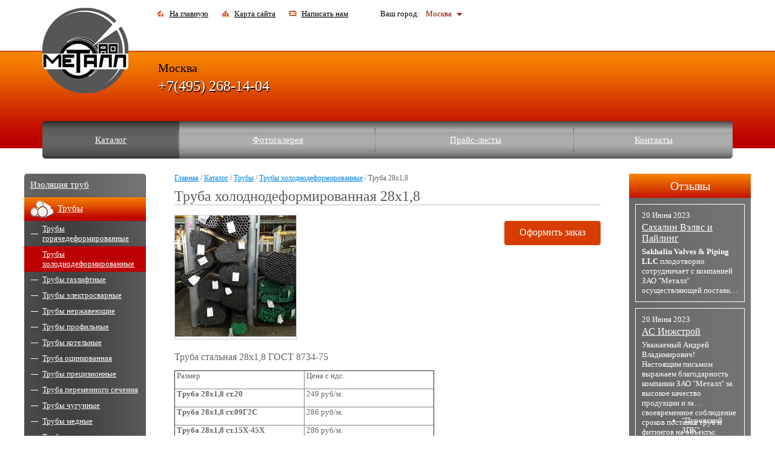

--- FILE ---
content_type: text/html; charset=cp1251
request_url: https://metall-ural.ru/store/truby/truby-holodnodeformirovannye/truba-28x1-8/
body_size: 8062
content:
<!DOCTYPE html>
<html>
<head>
    <meta http-equiv="Content-Type" content="text/html; charset=windows-1251" /><meta http-equiv="Content-Language" content="ru" /><meta name="author" content="metall-ural.ru" /><meta name="robots" content="all" /><meta name="referrer" content="origin" /><title>Труба холоднодеформированная 28x1,8 ГОСТ 8734-75 в Москве</title><meta name="keywords" content="Труба холоднодеформированная 28x1,8" /><meta name="description" content="Труба 28x1,8 х/д со склада, тел.+7(495) 268-14-04" /><base href="https://metall-ural.ru" /><link rel="shortcut icon" href="/favicon.ico" type="image/x-icon" /><link rel="canonical" href="https://metall-ural.ru/store/truby/truby-holodnodeformirovannye/truba-28x1-8/" /><link href="https://metall-ural.ru/uss-css/uss_style_7.0.0.min.css" rel="stylesheet" type="text/css" /><script src="https://metall-ural.ru/uss-js/jquery-1.9.1.min.js" type="text/javascript"></script><script src="https://metall-ural.ru/uss-js/jquery.formstyler.min.js" type="text/javascript"></script><script src="https://metall-ural.ru/uss-js/jquery.form.min.js" type="text/javascript"></script><script src="https://metall-ural.ru/uss-js/jquery.autocomplete.min.js" type="text/javascript"></script><script src="https://metall-ural.ru/uss-js/uss-script-7.0.0.min.js" type="text/javascript"></script>
			<!--[if IE 6]>
				<script async type="text/javascript" src="https://metall-ural.ru/uss-js/DD_belatedPNG_0.0.8a-min.js"></script>
				<script async type="text/javascript">$(function(){DD_belatedPNG.fix(".uss_eshop_icons img");});</script>
			<![endif]-->    <meta name="viewport" content="width=device-width" />
    <link rel="stylesheet" type="text/css" href="css/style.css?v3"/>
    <!--[if IE]><link rel="stylesheet" type="text/css" href="css/style-ie.css"/><![endif]-->
    <!--[if IE 6]><link rel="stylesheet" type="text/css" href="css/style-ie6.css"/><![endif]-->
    <!--[if IE 7]><link rel="stylesheet" type="text/css" href="css/style-ie7.css"/><![endif]-->
    <link rel="stylesheet" href="css/nivo-slider.css" type="text/css" media="screen" />
    <script type="text/javascript" src="/js/jquery.cookie.js"></script>
	<script src="js/calc.js" type="text/javascript"></script>    </head>
<body>
<div id="regions" class="regions-select"><div style="clear:both;"></div></div>
<!-- 898-00 -->
<div class="l-page l-page-rubber">
    <div class="l-header">
        <div class="burger-menu">
            <span class="burger-item burger-1"></span>
            <span class="burger-item burger-2"></span>
            <span class="burger-item burger-3"></span>
        </div>
        <div class="l-head_tr">
            <div class="l-header-holder g-max-width">
                <div class="b-logo-box">
                    <div class="logo">
                        <a href="/"><img src="/uploadedFiles/images/11.png" alt="ЗАО Металл"/></a>
                    </div>
                </div>
				<div class="l_nav">
                    <a class="to-mainpage" href="/">На главную</a> <a href="/sitemap/">Карта сайта</a> <a class="t2" href="/feedback/">Написать нам</a>

                    <div class="lh_city">
						<div class="lh_city_top">
							<div class="lh_city_title">Ваш город:</div>
							<div class="reg-menu"><div class="reg-menu__region"><span onclick="regions();">Москва</span></div></div>						</div>
						
						<script>$(document).ready(function(){regions();});</script>                    </div>
                </div>


				<div class="lh_menu"><table><tr><td class="active store first"><a  class="active store first" href="store/" title="Каталог металлопроката" >Каталог</a></td><td class=" fotogalereya"><a  class=" fotogalereya" href="fotogalereya/" title="Фотогалерея металлопроката на складе АО Металл" >Фотогалерея</a></td><td class=" prays_-listy"><a  class=" prays_-listy" href="prays_-listy/" title="Прайс листы АО Металл" >Прайс-листы</a></td><td class=" feedback last"><a  class=" feedback last" href="feedback/" title="Контакты" >Контакты</a></td></tr></table></div>
                <div class="lh_phone"><table border="0">
<tbody>
<tr>
<td>
<p>Москва</p>
<p class="lhc_phone">+7(495) 268-14-04</p>
</td>
</tr>
</tbody>
</table></div>
            </div>
        </div>
    </div>

    <div class="l-page-holder">
        <div class="l-wrapper">
            <div class="l-page-content">
                <div class="l-content">
                    <div class="lpc_navigation"><a href="https://metall-ural.ru" class="breadcrumbs_main">Главная</a> /  <a href="store/">Каталог</a>  /  <a href="store/truby/">Трубы</a>  /  <a href="store/truby/truby-holodnodeformirovannye/">Трубы холоднодеформированные</a>  /  Труба 28x1,8</div>
                    <div class="lpс_title"><h1>Труба холоднодеформированная 28x1,8</h1></div>
                    <div class="section section_eshop"><div class="uss_section_content"><div class="uss_shop_detail uss_shop_detail_pos order_one">
			<div class="uss_img_wrapper" style="width:200px;">
							<div class="uss_img_big">
					<div class="uss_img_big_image" style="width: 200px; height: 200px;">
						<a id="cloud_id" class="enlarge_image_inside  big_image_wrap" href="/uploadedFiles/eshopimages/big/truba-stalnaya-holodnodeformirovannaya_137.JPG" target="_blank" title="Труба 28x1,8" ><img class="big_image" src="/uploadedFiles/eshopimages/icons/200x200_cropped/truba-stalnaya-holodnodeformirovannaya_137.JPG" alt="Труба 28x1,8 - АО “Металл”" /></a>						<div class="uss_eshop_icons icons_display_place_2"></div>					</div>
				</div>
			
			
		</div>
	

	<div class="uss_shop_technical_data">
		
		

		
		
		
		
		

					<div class="uss_shop_by"><span class="add_to_cart buy_from_cart"><a href="/feedback/#bottom">Оформить заказ</a></span></div>
		
		
		
				
			</div>
	
	
    	    <div class="uss_shop_full_description"><h2>Труба стальная&nbsp;28x1,8 ГОСТ 8734-75</h2>
<table border="1" cellspacing="0" cellpadding="0">
<tbody>
<tr>
<td width="213" valign="top">
<p>&nbsp;Размер</p>
</td>
<td width="213" valign="top">
<p>&nbsp;Цена с ндс.</p>
</td>
</tr>
<tr>
<td width="213" valign="top">
<p><strong>&nbsp;Труба 28x1,8 ст.20</strong></p>
</td>
<td width="213" valign="top">
<p>&nbsp;249 руб/м.</p>
</td>
</tr>
<tr>
<td width="213" valign="top">
<p><strong>&nbsp;Труба 28x1,8 ст.09Г2С</strong></p>
</td>
<td width="213" valign="top">
<p>&nbsp;286 руб/м.</p>
</td>
</tr>
<tr>
<td width="213" valign="top">
<p><strong>&nbsp;Труба 28x1,8 ст.15Х-45Х</strong></p>
</td>
<td width="213" valign="top">
<p>&nbsp;286 руб/м.</p>
</td>
</tr>
<tr>
<td width="213" valign="top">
<p><strong>&nbsp;Труба 28x1,8 ст.30-35ХГСА</strong></p>
</td>
<td width="213" valign="top">
<p>&nbsp;361 руб/м.</p>
</td>
</tr>
</tbody>
</table>
<p>Характеристики:</p>
<p>Наружный диаметр трубы&nbsp;28 мм.</p>
<p>Толщина стенки&nbsp;1,8 мм.</p>
<p>Внутренний диаметр&nbsp;24,4 мм.</p>
<p>Вес 1 метра&nbsp;1,16 кг.</p>
<hr />
<p><span style="font-size: medium;"><strong>Изготовление трубы под заказ от 200 метров.</strong></span></p>
<p><span style="font-size: medium;"><strong>Доставка до транспортных компаний бесплатно!</strong></span></p>
<p><span style="font-size: medium;"><strong>Для заказа звоните: +7(495) 268-14-04</strong></span></p></div>
    
	
		</div>
<div class="h3 h_op">С этим товаром заказывают</div><div class="uss_eshop_sameproducts blocks size139x104">
    			
				
		<div class="item even order_one" style="width:143px;">
						
			<div class="info">
				<div class="title">
					<a href="https://metall-ural.ru/store/truby/truby-holodnodeformirovannye/truba-28x1/" title="Труба 28x1">
						Труба 28x1					</a>
									</div>
				
				
				
								
								
				
							</div>
			
		</div>
	
			
				
		<div class="item odd order_one" style="width:143px;">
						
			<div class="info">
				<div class="title">
					<a href="https://metall-ural.ru/store/truby/truby-holodnodeformirovannye/truba-28x1-2/" title="Труба 28x1,2">
						Труба 28x1,2					</a>
									</div>
				
				
				
								
								
				
							</div>
			
		</div>
	
			
				
		<div class="item even order_one" style="width:143px;">
						
			<div class="info">
				<div class="title">
					<a href="https://metall-ural.ru/store/truby/truby-holodnodeformirovannye/truba-28x1-4/" title="Труба 28x1,4">
						Труба 28x1,4					</a>
									</div>
				
				
				
								
								
				
							</div>
			
		</div>
	
			
				
		<div class="item odd order_one" style="width:143px;">
						
			<div class="info">
				<div class="title">
					<a href="https://metall-ural.ru/store/truby/truby-holodnodeformirovannye/truba-28x1-5/" title="Труба 28x1,5">
						Труба 28x1,5					</a>
									</div>
				
				
				
								
								
				
							</div>
			
		</div>
	
			
				
		<div class="item even order_one" style="width:143px;">
						
			<div class="info">
				<div class="title">
					<a href="https://metall-ural.ru/store/truby/truby-holodnodeformirovannye/truba-28x1-6/" title="Труба 28x1,6">
						Труба 28x1,6					</a>
									</div>
				
				
				
								
								
				
							</div>
			
		</div>
	
			
				
		<div class="item odd order_one" style="width:143px;">
						
			<div class="info">
				<div class="title">
					<a href="https://metall-ural.ru/store/truby/truby-holodnodeformirovannye/truba-28x2/" title="Труба 28x2">
						Труба 28x2					</a>
									</div>
				
				
				
								
								
				
							</div>
			
		</div>
	
			
				
		<div class="item even order_one" style="width:143px;">
						
			<div class="info">
				<div class="title">
					<a href="https://metall-ural.ru/store/truby/truby-holodnodeformirovannye/truba-28x2-2/" title="Труба 28x2,2">
						Труба 28x2,2					</a>
									</div>
				
				
				
								
								
				
							</div>
			
		</div>
	
			
				
		<div class="item odd order_one" style="width:143px;">
						
			<div class="info">
				<div class="title">
					<a href="https://metall-ural.ru/store/truby/truby-holodnodeformirovannye/truba_28h25/" title="Труба 28х2,5">
						Труба 28х2,5					</a>
									</div>
				
				
				
								
								
				
							</div>
			
		</div>
	
			
				
		<div class="item even order_one" style="width:143px;">
						
			<div class="info">
				<div class="title">
					<a href="https://metall-ural.ru/store/truby/truby-holodnodeformirovannye/truba_28h28/" title="Труба 28х2,8">
						Труба 28х2,8					</a>
									</div>
				
				
				
								
								
				
							</div>
			
		</div>
	
			
				
		<div class="item odd order_one" style="width:143px;">
						
			<div class="info">
				<div class="title">
					<a href="https://metall-ural.ru/store/truby/truby-holodnodeformirovannye/truba_28h3/" title="Труба 28х3">
						Труба 28х3					</a>
									</div>
				
				
				
								
								
				
							</div>
			
		</div>
	
			
				
		<div class="item even order_one" style="width:143px;">
						
			<div class="info">
				<div class="title">
					<a href="https://metall-ural.ru/store/truby/truby-holodnodeformirovannye/truba_28h32/" title="Труба 28х3,2">
						Труба 28х3,2					</a>
									</div>
				
				
				
								
								
				
							</div>
			
		</div>
	
			
				
		<div class="item odd order_one" style="width:143px;">
						
			<div class="info">
				<div class="title">
					<a href="https://metall-ural.ru/store/truby/truby-holodnodeformirovannye/truba_28h35/" title="Труба 28х3,5">
						Труба 28х3,5					</a>
									</div>
				
				
				
								
								
				
							</div>
			
		</div>
	
		
	<div class="uss_cleaner"></div>
</div>		<script type="text/javascript">
			$(document).ready(function() { redyUSSfoto($('a.enlarge_image_inside'), true, 'eshop'); });
		</script>
	</div></div><div class="cleaner"></div>                </div>
            </div>
            <div class="l-page-left">
                <div class="lpl_menu p0m0menu" style="margin-bottom:25px;">
                    <div class="catalog_menu_opener" style="display: none;">Каталог металлопроката</div>
                    <ul class="uss_eshop_menu"><li  class="eshop_cat_38343 first"><a href="https://metall-ural.ru/store/izolyaciya-trub/" class="eshop_cat_38343 first">Изоляция труб</a></li><li  class="eshop_cat_36892 active"><a href="https://metall-ural.ru/store/truby/" class="eshop_cat_36892 active">Трубы</a><ul class='submenu'><li class="eshop_cat_36893"><a class="eshop_cat_36893" href='https://metall-ural.ru/store/truby/truby-goryachedeformirovannye/'>Трубы горячедеформированные</a></li><li class="eshop_cat_36894 active"><a class="eshop_cat_36894 active" href='https://metall-ural.ru/store/truby/truby-holodnodeformirovannye/'>Трубы холоднодеформированные</a></li><li class="eshop_cat_36987"><a class="eshop_cat_36987" href='https://metall-ural.ru/store/truby/truby-gazliftnye/'>Трубы газлифтные</a></li><li class="eshop_cat_36895"><a class="eshop_cat_36895" href='https://metall-ural.ru/store/truby/truby-elektrosvarnye/'>Трубы электросварные</a></li><li class="eshop_cat_36973"><a class="eshop_cat_36973" href='https://metall-ural.ru/store/truby/truby-nerzhaveyuschie/'>Трубы нержавеющие</a></li><li class="eshop_cat_36896"><a class="eshop_cat_36896" href='https://metall-ural.ru/store/truby/truby-profilnye/'>Трубы профильные</a></li><li class="eshop_cat_36897"><a class="eshop_cat_36897" href='https://metall-ural.ru/store/truby/truby-kotelnye/'>Трубы котельные</a></li><li class="eshop_cat_38344"><a class="eshop_cat_38344" href='https://metall-ural.ru/store/truby/truba-ocinkovannaya/'>Труба оцинкованная</a></li><li class="eshop_cat_36899"><a class="eshop_cat_36899" href='https://metall-ural.ru/store/truby/truby-precizionnye/'>Трубы прецизионные</a></li><li class="eshop_cat_36988"><a class="eshop_cat_36988" href='https://metall-ural.ru/store/truby/truba-peremennogo-secheniya/'>Труба переменного сечения</a></li><li class="eshop_cat_10066526"><a class="eshop_cat_10066526" href='https://metall-ural.ru/store/truby/truby-chugunnye/'>Трубы чугунные</a></li><li class="eshop_cat_10148599"><a class="eshop_cat_10148599" href='https://metall-ural.ru/store/truby/truby_mednye/'>Трубы медные</a></li><li class="eshop_cat_10148600"><a class="eshop_cat_10148600" href='https://metall-ural.ru/store/truby/truby_allyuminivye/'>Трубы алюминиевые круглые</a></li><li class="eshop_cat_10274959"><a class="eshop_cat_10274959" href='https://metall-ural.ru/store/truby/truby-alyuminievye-profilnye/'>Трубы алюминиевые профильные</a></li><li class="eshop_cat_10148601"><a class="eshop_cat_10148601" href='https://metall-ural.ru/store/truby/truby_latunnye/'>Трубы латунные</a></li><li class="eshop_cat_10148645"><a class="eshop_cat_10148645" href='https://metall-ural.ru/store/truby/truby_polietilenovye/'>Трубы полиэтиленовые</a></li><li class="eshop_cat_10223310"><a class="eshop_cat_10223310" href='https://metall-ural.ru/store/truby/truby-stal-13hfa/'>Трубы сталь 13хфа</a></li><li class="eshop_cat_10229341"><a class="eshop_cat_10229341" href='https://metall-ural.ru/store/truby/truby-nkt/'>Трубы НКТ</a></li><li class="eshop_cat_10274956"><a class="eshop_cat_10274956" href='https://metall-ural.ru/store/truby/ballony/'>Баллоны</a></li><li class="eshop_cat_10274957"><a class="eshop_cat_10274957" href='https://metall-ural.ru/store/truby/truby-krekingovye/'>Трубы крекинговые</a></li></ul></li><li  class="eshop_cat_36989"><a href="https://metall-ural.ru/store/otvody/" class="eshop_cat_36989">Отводы</a></li><li  class="eshop_cat_36993"><a href="https://metall-ural.ru/store/flancy/" class="eshop_cat_36993">Фланцы</a></li><li  class="eshop_cat_36992"><a href="https://metall-ural.ru/store/zaglushki/" class="eshop_cat_36992">Заглушки</a></li><li  class="eshop_cat_36990"><a href="https://metall-ural.ru/store/perehody/" class="eshop_cat_36990">Переходы </a></li><li  class="eshop_cat_36991"><a href="https://metall-ural.ru/store/troyniki/" class="eshop_cat_36991">Тройники</a></li><li  class="eshop_cat_10035252"><a href="https://metall-ural.ru/store/list/" class="eshop_cat_10035252">Лист</a></li><li  class="eshop_cat_36901"><a href="https://metall-ural.ru/store/armatura/" class="eshop_cat_36901">Арматура</a></li><li  class="eshop_cat_10078977"><a href="https://metall-ural.ru/store/krug/" class="eshop_cat_10078977">Круг</a></li><li  class="eshop_cat_36902"><a href="https://metall-ural.ru/store/balka/" class="eshop_cat_36902">Балка</a></li><li  class="eshop_cat_10150597"><a href="https://metall-ural.ru/store/ugolok_stalnoy/" class="eshop_cat_10150597">Уголок стальной</a></li><li  class="eshop_cat_36903"><a href="https://metall-ural.ru/store/shveller/" class="eshop_cat_36903">Швеллер</a></li><li  class="eshop_cat_10165137"><a href="https://metall-ural.ru/store/profnastil/" class="eshop_cat_10165137">Профнастил</a></li><li  class="eshop_cat_10078984"><a href="https://metall-ural.ru/store/zapornaya-armatura/" class="eshop_cat_10078984">Запорная арматура</a></li><li  class="eshop_cat_10213817"><a href="https://metall-ural.ru/store/opory/" class="eshop_cat_10213817">Опоры трубопроводов</a></li><li  class="eshop_cat_10216134"><a href="https://metall-ural.ru/store/oborudovanie-kipia/" class="eshop_cat_10216134">Оборудование КИПиА</a></li><li  class="eshop_cat_10219060"><a href="https://metall-ural.ru/store/truby-asbestocementnye/" class="eshop_cat_10219060">Трубы асбестоцементные</a></li><li  class="eshop_cat_10274958"><a href="https://metall-ural.ru/store/metallobrabotka/" class="eshop_cat_10274958">Металлобработка</a></li><li  class="eshop_cat_55198 last"><a href="https://metall-ural.ru/store/spravochnik/" class="eshop_cat_55198 last">Справочник</a></li></ul>                </div>
								<div class="calc">
				<div class="calc_title">Трубный калькулятор</div>
				<form  action="https://metall-ural.ru/store/truby/truby-holodnodeformirovannye/truba-28x1-8/" method="post">
				<div class="calc_item calc_select">
					<label>Труба</label>
					<select id="c_truba" name="c_truba">
						<option selected="selected" value="1">Круглая</option>
						<option value="2">Квардратная</option>
						<option value="3">Прямоугольная</option>
					</select>
					<span class="label"></span>
				</div>
				<div class="calc_item calc_select">
					<label>Сталь</label>
					<select id="c_stal" name="c_stal">
						<option selected="selected" value="1">Углеродистая</option>
						<option value="2">Нержавейка</option>
					</select>
					<span class="label"></span>
				</div>
				<div class="calc_img"></div>
				<div class="calc_item">
					<label>Размер А, мм:</label>
					<input type="text" name="c_razm1" value="" id="c_razm1" />
				</div>
				<div class="calc_item">
					<label>Размер Б, мм:</label>
					<input type="text" name="c_razm2" value="" id="c_razm2" />
				</div>
				<div class="calc_item">
					<label>Диаметр, мм: D</label>
					<input type="text" name="c_diam" value="" id="c_diam" />
				</div>
				<div class="calc_item">
					<label>Стенка, мм: S</label>
					<input type="text" name="c_stenka" value="" id="c_stenka" />
				</div>
				<div class="calc_item">
					<label>Длина, м:</label>
					<input type="text" name="c_dlina" value="" id="c_dlina" />
				</div>
				<div class="calc_item">
					<label>Масса, кг:</label>
					<input type="text" name="c_massa" value="" id="c_massa" />
				</div>
				<div class="calc_send">
					<input type="submit" name="" id="calc_send" value="Показать результаты" />
				</div>
				<div class="calc_item calc_result">
					<label>Масса 1 метра, кг:</label>
					<input type="text" name="massa_result" value=""  id="massa_result" />
				</div>
				<div class="calc_item calc_result">
					<label>Масса трубы, кг:</label>
					<input type="text" name="massa_truba_result" value=""  id="massa_truba_result" />
				</div>
				<div class="calc_item calc_result">
					<label>Длина трубы, м:</label>
					<input type="text" name="dlina_result" value=""  id="dlina_result" />
				</div>
				</form>
			</div>            </div>
            <div class="l-page-right">
								                <div class="lpr_reviews lpr_reviews2 block">
                    <a href="/otzyvy/" class="right_title aside-title-link">Отзывы</a>
                    <div class="lpr_reviews-inner aside-block__inner">
                        <div class="news_block_item first"><div class="info"><div class="date">20 Июня 2023</div><div class="title"><a href="https://metall-ural.ru/otzyvy/sahalin-velvs-i-payling/"><span class="tspan">Сахалин Вэлвс и Пайлинг</span></a></div><div class="preview"><p><strong>Sakhalin Valves &amp; Piping LLC</strong>&nbsp;плодотворно сотрудничает с компанией ЗАО "Металл" осуществляющей поставки трубной продукции и элементов трубопроводов. Стоитт отметить компетентность компании в вопросах сортаментапоставляемой продукции, возможность комплектации сборных контейнеров, и оперативных перевозок на о. Сахалин.</p></div></div></div><div class="news_block_item"><div class="info"><div class="date">20 Июня 2023</div><div class="title"><a href="https://metall-ural.ru/otzyvy/as-inzhstroy/"><span class="tspan">АС Инжстрой</span></a></div><div class="preview"><p>Уважаемый Андрей Владимирович!</p>
<p>Настоящим письмом выражаем благодарность компании ЗАО "Металл" за высокое качество продукции и за своевременное соблюдение сроков поставки труб и фитингов на объекты:</p>
<ul>
<li>"Пуровский ЗПК"</li>
<li>"Пермский нефтеперерабатывающий завод"</li>
</ul></div></div></div><div class="news_block_item last"><div class="info"><div class="date">20 Июня 2023</div><div class="title"><a href="https://metall-ural.ru/otzyvy/zao-armo-grupp/"><span class="tspan">ЗАО "АРМО-ГРУПП"</span></a></div><div class="preview"><p><strong>ЗАО "Металл"</strong>&nbsp;плодотворно сотрудничает с компанией ЗАО "АРМО-ГРУПП" с 2012г. в сфере обеспечения поставок трубной продукции, фитингов и металлопроката из черной и нержавеющей стали.</p>
<p>Отмечаем качество и широкий ассортимент продукции, четкие сроки поставки, доставку собственным автотранспортом.</p></div></div></div>
                    </div>
                </div>
                <div class="block aside-news">
                    <a href="/news/" class="aside-title-link">Новости</a>
                    <div class="aside-block__inner">
                        <div class="news_block_item first"><div class="info"><div class="date">29 Августа 2023</div><div class="title"><a href="https://metall-ural.ru/news/tysyachnyj-ehkskursant-v-ehtom-godu-posetil-predpriyatie-omk-v-bashkortostane/"><span class="tspan">Тысячный экскурсант в этом году посетил предприятие ОМК в Башкортостане</span></a></div><div class="preview"><p style="text-align: justify;">Благовещенский Завод Объединенной металлургической компании в Башкортостане открыл двери для всех желающих ближе познакомится с его деятельностью. За первое полугодие 2023 года предприятие посетили более тысячи туристов. Тысячным посетителем стал студент УГНТУ Али Ахмед Фавзи из Египта. Он пришёл на экскурсию за компанию с одногруппниками, и не ожидал получить памятный подарок от коллектива ОМК.</p></div><div class="uss_news_more"><a href="https://metall-ural.ru/news/tysyachnyj-ehkskursant-v-ehtom-godu-posetil-predpriyatie-omk-v-bashkortostane/">Подробнее</a></div></div></div><div class="news_block_item"><div class="info"><div class="date">22 Сентября 2023</div><div class="title"><a href="https://metall-ural.ru/news/gorevskij-gok-poluchil-dopolnitelnuyu-ehnergomoshchnost/"><span class="tspan">Горевский ГОК получил дополнительную энергомощность</span></a></div><div class="preview"><p style="text-align: justify;">На Горевском обогатительном комбинате в Красноярском крае завершились работы по модернизации производства, что позволило обеспечить комбинат дополнительной мощностью.<br />Совершенствование функционирования подстанции 220 кВ &laquo;Горевский ГОК&raquo; позволило увеличить передачу мощности с 23 МВт до 37,5 МВт в точках присоединения.</p></div><div class="uss_news_more"><a href="https://metall-ural.ru/news/gorevskij-gok-poluchil-dopolnitelnuyu-ehnergomoshchnost/">Подробнее</a></div></div></div><div class="news_block_item last"><div class="info"><div class="date">03 Октября 2023</div><div class="title"><a href="https://metall-ural.ru/news/uchenye-rf-nashli-recept-vysokoprochnoy-stali-dlya-selhoztehn/"><span class="tspan">Ученые РФ нашли рецепт высокопрочной стали для сельхозтехники</span></a></div><div class="preview"><p>Группа исследователей из РГАУ-МСХА создала сплав для выпуска сельхозмашин. Детали из такого сплава имеют запас прочности, необходимый при их интенсивной эксплуатации. Разработка послужит хорошим примером импортозамещения. Так как себестоимость новой разработки ниже стоимости зарубежных аналогов. &laquo;Разница в себестоимости составляет около 20%&raquo;, - отмечает Сергей Гайдар, заведующий профильной кафедрой МСХА.</p></div><div class="uss_news_more"><a href="https://metall-ural.ru/news/uchenye-rf-nashli-recept-vysokoprochnoy-stali-dlya-selhoztehn/">Подробнее</a></div></div></div>                    </div>
                </div>

				<div class="lpr_certificates block">
				<div class="right_title">Сертификаты</div>
                    <p><a href="/vse_sertifikaty/"><img src="//metall-ural.ru/uploadedFiles/images/sertifikat/sertifikat-351kh10-09G2S.jpg" alt="" width="180" height="249" /></a></p>				</div>

            </div>
            <div class="g-clean"></div>
        </div>
    </div>

    <div class="l-footer">
        <div class="l-footer-holder g-max-width">
            <div class="ft_menu"><ul><li class="active store first"><a  class="active store first" href="store/" title="Каталог металлопроката" >Каталог</a></li><li class=" fotogalereya"><a  class=" fotogalereya" href="fotogalereya/" title="Фотогалерея металлопроката на складе АО Металл" >Фотогалерея</a></li><li class=" prays_-listy"><a  class=" prays_-listy" href="prays_-listy/" title="Прайс листы АО Металл" >Прайс-листы</a></li><li class=" feedback last"><a  class=" feedback last" href="feedback/" title="Контакты" >Контакты</a></li></ul></div>
            <div class="lf_copyright"><div class="uss-site-copyright">&copy;&nbsp;2011 - 2026 АО “Металл”</div></div>
            <div class="lf_midle">
                <div class="foot_tel">
                                        <p>Вся представленная на сайте информация, касающаяся технических характеристик, наличия на складе, стоимости товаров, носит информационный характер и ни при каких условиях не является публичной офертой, определяемой положениями Статьи 437(2) Гражданского кодекса РФ.</p>                </div>
                <div class="foot_counters">
                    <!-- Yandex.Metrika counter -->
<script type="text/javascript" >
   (function(m,e,t,r,i,k,a){m[i]=m[i]||function(){(m[i].a=m[i].a||[]).push(arguments)};
   m[i].l=1*new Date();k=e.createElement(t),a=e.getElementsByTagName(t)[0],k.async=1,k.src=r,a.parentNode.insertBefore(k,a)})
   (window, document, "script", "https://mc.yandex.ru/metrika/tag.js", "ym");

   ym(13759909, "init", {
        clickmap:true,
        trackLinks:true,
        accurateTrackBounce:true,
        webvisor:true
   });
</script>
<noscript><div><img src="https://mc.yandex.ru/watch/13759909" style="position:absolute; left:-9999px;" alt="" /></div></noscript>
<!-- /Yandex.Metrika counter -->

Политика конфиденциальности <a href="/privacy-policy/">АО Металл</a>                </div>
            </div>
        </div>
    </div>
</div>
	    <script type="text/javascript" src="/js/main.js"></script>
</body>
</html><noindex>
	<div class="uss_privacy_policy_wrap">
		<div class="uss_privacy_policy_inner">
			<div class="uss_privacy_policy_text">Данный сайт использует файлы cookie и прочие похожие технологии. В том числе, мы обрабатываем Ваш IP-адрес для определения региона местоположения. Используя данный сайт, вы подтверждаете свое согласие с <a href="https://metall-ural.ru/privacy-policy/" target="blank" rel="nofollow">политикой конфиденциальности</a> сайта.</div>
			<div class="uss_privacy_policy_button">
				<span>ОК</span>
			</div>
		</div>
	</div>
</noindex>


--- FILE ---
content_type: text/html; charset=utf-8
request_url: https://metall-ural.ru/?citys&url=https%3A%2F%2Fmetall-ural.ru%2Fstore%2Ftruby%2Ftruby-holodnodeformirovannye%2Ftruba-28x1-8%2F
body_size: 3504
content:
<div class="rm_header">
			<span class="rm_exact_location">Ваш город: </span>
			<div class="close" onclick="regions();"><span>Закрыть</span><span class="rmh_cross"></span></div>
		</div><div class="col_2"><div class="char"><div class="region"><a class="" href="http://metall-ural.ru/store/truby/truby-holodnodeformirovannye/truba-28x1-8/" title="Москва">Москва</a></div></div><div class="char"><div class="region"><a class="" href="http://abakan.metall-ural.ru/store/truby/truby-holodnodeformirovannye/truba-28x1-8/" title="Абакан">Абакан</a></div><div class="region"><a class="" href="http://almetevsk.metall-ural.ru/store/truby/truby-holodnodeformirovannye/truba-28x1-8/" title="Альметьевск">Альметьевск</a></div><div class="region"><a class="" href="http://angarsk.metall-ural.ru/store/truby/truby-holodnodeformirovannye/truba-28x1-8/" title="Ангарск">Ангарск</a></div><div class="region"><a class="" href="http://anzhero-sudzhensk.metall-ural.ru/store/truby/truby-holodnodeformirovannye/truba-28x1-8/" title="Анжеро-Судженск">Анжеро-Судженск</a></div><div class="region"><a class="" href="http://apatity.metall-ural.ru/store/truby/truby-holodnodeformirovannye/truba-28x1-8/" title="Апатиты">Апатиты</a></div><div class="region"><a class="" href="http://arkhangelsk.metall-ural.ru/store/truby/truby-holodnodeformirovannye/truba-28x1-8/" title="Архангельск">Архангельск</a></div><div class="region"><a class="" href="http://astrakhan.metall-ural.ru/store/truby/truby-holodnodeformirovannye/truba-28x1-8/" title="Астрахань">Астрахань</a></div><div class="region"><a class="" href="http://achinsk.metall-ural.ru/store/truby/truby-holodnodeformirovannye/truba-28x1-8/" title="Ачинск">Ачинск</a></div></div><div class="char"><div class="region"><a class="" href="http://barnaul.metall-ural.ru/store/truby/truby-holodnodeformirovannye/truba-28x1-8/" title="Барнаул">Барнаул</a></div><div class="region"><a class="" href="http://belgorod.metall-ural.ru/store/truby/truby-holodnodeformirovannye/truba-28x1-8/" title="Белгород">Белгород</a></div><div class="region"><a class="" href="http://berezniki.metall-ural.ru/store/truby/truby-holodnodeformirovannye/truba-28x1-8/" title="Березники">Березники</a></div><div class="region"><a class="" href="http://biysk.metall-ural.ru/store/truby/truby-holodnodeformirovannye/truba-28x1-8/" title="Бийск">Бийск</a></div><div class="region"><a class="" href="http://blagoveshchensk.metall-ural.ru/store/truby/truby-holodnodeformirovannye/truba-28x1-8/" title="Благовещенск">Благовещенск</a></div><div class="region"><a class="" href="http://bratsk.metall-ural.ru/store/truby/truby-holodnodeformirovannye/truba-28x1-8/" title="Братск">Братск</a></div><div class="region"><a class="" href="http://bryansk.metall-ural.ru/store/truby/truby-holodnodeformirovannye/truba-28x1-8/" title="Брянск">Брянск</a></div><div class="region"><a class="" href="http://buzuluk.metall-ural.ru/store/truby/truby-holodnodeformirovannye/truba-28x1-8/" title="Бузулук">Бузулук</a></div></div><div class="char"><div class="region"><a class="" href="http://velikiy-novgorod.metall-ural.ru/store/truby/truby-holodnodeformirovannye/truba-28x1-8/" title="Великий Новгород">Великий Новгород</a></div><div class="region"><a class="" href="http://vladivostok.metall-ural.ru/store/truby/truby-holodnodeformirovannye/truba-28x1-8/" title="Владивосток">Владивосток</a></div><div class="region"><a class="" href="http://vladikavkaz.metall-ural.ru/store/truby/truby-holodnodeformirovannye/truba-28x1-8/" title="Владикавказ">Владикавказ</a></div><div class="region"><a class="" href="http://vladimir.metall-ural.ru/store/truby/truby-holodnodeformirovannye/truba-28x1-8/" title="Владимир">Владимир</a></div><div class="region"><a class="" href="http://volgograd.metall-ural.ru/store/truby/truby-holodnodeformirovannye/truba-28x1-8/" title="Волгоград">Волгоград</a></div><div class="region"><a class="" href="http://volgodonsk.metall-ural.ru/store/truby/truby-holodnodeformirovannye/truba-28x1-8/" title="Волгодонск">Волгодонск</a></div><div class="region"><a class="" href="http://vologda.metall-ural.ru/store/truby/truby-holodnodeformirovannye/truba-28x1-8/" title="Вологда">Вологда</a></div><div class="region"><a class="" href="http://vorkuta.metall-ural.ru/store/truby/truby-holodnodeformirovannye/truba-28x1-8/" title="Воркута">Воркута</a></div><div class="region"><a class="" href="http://voronezh.metall-ural.ru/store/truby/truby-holodnodeformirovannye/truba-28x1-8/" title="Воронеж">Воронеж</a></div><div class="region"><a class="" href="http://vyksa.metall-ural.ru/store/truby/truby-holodnodeformirovannye/truba-28x1-8/" title="Выкса">Выкса</a></div></div></div><div class="col_2"><div class="char"><div class="region"><a class="" href="http://glazov.metall-ural.ru/store/truby/truby-holodnodeformirovannye/truba-28x1-8/" title="Глазов">Глазов</a></div><div class="region"><a class="" href="http://gorno-altaisk.metall-ural.ru/store/truby/truby-holodnodeformirovannye/truba-28x1-8/" title="Горно-Алтайск">Горно-Алтайск</a></div><div class="region"><a class="" href="http://groznyy.metall-ural.ru/store/truby/truby-holodnodeformirovannye/truba-28x1-8/" title="Грозный">Грозный</a></div></div><div class="char"><div class="region"><a class="" href="http://ekb.metall-ural.ru/store/truby/truby-holodnodeformirovannye/truba-28x1-8/" title="Екатеринбург">Екатеринбург</a></div></div><div class="char"><div class="region"><a class="" href="http://zabaykalsk.metall-ural.ru/store/truby/truby-holodnodeformirovannye/truba-28x1-8/" title="Забайкальск">Забайкальск</a></div><div class="region"><a class="" href="http://zlatoust.metall-ural.ru/store/truby/truby-holodnodeformirovannye/truba-28x1-8/" title="Златоуст">Златоуст</a></div></div><div class="char"><div class="region"><a class="" href="http://ivanovo.metall-ural.ru/store/truby/truby-holodnodeformirovannye/truba-28x1-8/" title="Иваново">Иваново</a></div><div class="region"><a class="" href="http://izhevsk.metall-ural.ru/store/truby/truby-holodnodeformirovannye/truba-28x1-8/" title="Ижевск">Ижевск</a></div><div class="region"><a class="" href="http://irkutsk.metall-ural.ru/store/truby/truby-holodnodeformirovannye/truba-28x1-8/" title="Иркутск">Иркутск</a></div></div><div class="char"><div class="region"><a class="" href="http://yoshkar-ola.metall-ural.ru/store/truby/truby-holodnodeformirovannye/truba-28x1-8/" title="Йошкар-Ола">Йошкар-Ола</a></div></div><div class="char"><div class="region"><a class="" href="http://kazan.metall-ural.ru/store/truby/truby-holodnodeformirovannye/truba-28x1-8/" title="Казань">Казань</a></div><div class="region"><a class="" href="http://kaliningrad.metall-ural.ru/store/truby/truby-holodnodeformirovannye/truba-28x1-8/" title="Калининград">Калининград</a></div><div class="region"><a class="" href="http://kaluga.metall-ural.ru/store/truby/truby-holodnodeformirovannye/truba-28x1-8/" title="Калуга">Калуга</a></div><div class="region"><a class="" href="http://kamensk-uralskiy.metall-ural.ru/store/truby/truby-holodnodeformirovannye/truba-28x1-8/" title="Каменск-Уральский">Каменск-Уральский</a></div><div class="region"><a class="" href="http://kansk.metall-ural.ru/store/truby/truby-holodnodeformirovannye/truba-28x1-8/" title="Канск">Канск</a></div><div class="region"><a class="" href="http://kemerovo.metall-ural.ru/store/truby/truby-holodnodeformirovannye/truba-28x1-8/" title="Кемерово">Кемерово</a></div><div class="region"><a class="" href="http://kirov.metall-ural.ru/store/truby/truby-holodnodeformirovannye/truba-28x1-8/" title="Киров">Киров</a></div><div class="region"><a class="" href="http://kogalym.metall-ural.ru/store/truby/truby-holodnodeformirovannye/truba-28x1-8/" title="Когалым">Когалым</a></div><div class="region"><a class="" href="http://komsomolsk-na-amure.metall-ural.ru/store/truby/truby-holodnodeformirovannye/truba-28x1-8/" title="Комсомольск-на-Амуре">Комсомольск-на-Амуре</a></div><div class="region"><a class="" href="http://kostroma.metall-ural.ru/store/truby/truby-holodnodeformirovannye/truba-28x1-8/" title="Кострома">Кострома</a></div><div class="region"><a class="" href="http://kotlas.metall-ural.ru/store/truby/truby-holodnodeformirovannye/truba-28x1-8/" title="Котлас">Котлас</a></div><div class="region"><a class="" href="http://krasnodar.metall-ural.ru/store/truby/truby-holodnodeformirovannye/truba-28x1-8/" title="Краснодар">Краснодар</a></div><div class="region"><a class="" href="http://krasnoyarsk.metall-ural.ru/store/truby/truby-holodnodeformirovannye/truba-28x1-8/" title="Красноярск">Красноярск</a></div><div class="region"><a class="" href="http://kurgan.metall-ural.ru/store/truby/truby-holodnodeformirovannye/truba-28x1-8/" title="Курган">Курган</a></div><div class="region"><a class="" href="http://kursk.metall-ural.ru/store/truby/truby-holodnodeformirovannye/truba-28x1-8/" title="Курск">Курск</a></div><div class="region"><a class="" href="http://kyzyl.metall-ural.ru/store/truby/truby-holodnodeformirovannye/truba-28x1-8/" title="Кызыл">Кызыл</a></div></div></div><div class="col_2"><div class="char"><div class="region"><a class="" href="http://labytnangi.metall-ural.ru/store/truby/truby-holodnodeformirovannye/truba-28x1-8/" title="Лабытнанги">Лабытнанги</a></div><div class="region"><a class="" href="http://langepas.metall-ural.ru/store/truby/truby-holodnodeformirovannye/truba-28x1-8/" title="Лангепас">Лангепас</a></div><div class="region"><a class="" href="http://lipetsk.metall-ural.ru/store/truby/truby-holodnodeformirovannye/truba-28x1-8/" title="Липецк">Липецк</a></div><div class="region"><a class="" href="http://lugansk.metall-ural.ru/store/truby/truby-holodnodeformirovannye/truba-28x1-8/" title="Луганск">Луганск</a></div></div><div class="char"><div class="region"><a class="" href="http://magadan.metall-ural.ru/store/truby/truby-holodnodeformirovannye/truba-28x1-8/" title="Магадан">Магадан</a></div><div class="region"><a class="" href="http://magnitogorsk.metall-ural.ru/store/truby/truby-holodnodeformirovannye/truba-28x1-8/" title="Магнитогорск">Магнитогорск</a></div><div class="region"><a class="" href="http://maykop.metall-ural.ru/store/truby/truby-holodnodeformirovannye/truba-28x1-8/" title="Майкоп">Майкоп</a></div><div class="region"><a class="" href="http://mariupol.metall-ural.ru/store/truby/truby-holodnodeformirovannye/truba-28x1-8/" title="Мариуполь">Мариуполь</a></div><div class="region"><a class="" href="http://makhachkala.metall-ural.ru/store/truby/truby-holodnodeformirovannye/truba-28x1-8/" title="Махачкала">Махачкала</a></div><div class="region"><a class="" href="http://melitopol.metall-ural.ru/store/truby/truby-holodnodeformirovannye/truba-28x1-8/" title="Мелитополь">Мелитополь</a></div><div class="region"><a class="" href="http://miass.metall-ural.ru/store/truby/truby-holodnodeformirovannye/truba-28x1-8/" title="Миасс">Миасс</a></div><div class="region"><a class="" href="http://mirniy.metall-ural.ru/store/truby/truby-holodnodeformirovannye/truba-28x1-8/" title="Мирный">Мирный</a></div><div class="region"><a class="" href="http://murmansk.metall-ural.ru/store/truby/truby-holodnodeformirovannye/truba-28x1-8/" title="Мурманск">Мурманск</a></div></div><div class="char"><div class="region"><a class="" href="http://chelny.metall-ural.ru/store/truby/truby-holodnodeformirovannye/truba-28x1-8/" title="Набережные Челны">Набережные Челны</a></div><div class="region"><a class="" href="http://nalchik.metall-ural.ru/store/truby/truby-holodnodeformirovannye/truba-28x1-8/" title="Нальчик">Нальчик</a></div><div class="region"><a class="" href="http://nahodka.metall-ural.ru/store/truby/truby-holodnodeformirovannye/truba-28x1-8/" title="Находка">Находка</a></div><div class="region"><a class="" href="http://neftekamsk.metall-ural.ru/store/truby/truby-holodnodeformirovannye/truba-28x1-8/" title="Нефтекамск">Нефтекамск</a></div><div class="region"><a class="" href="http://nefteyugansk.metall-ural.ru/store/truby/truby-holodnodeformirovannye/truba-28x1-8/" title="Нефтеюганск">Нефтеюганск</a></div><div class="region"><a class="" href="http://nizhnevartovsk.metall-ural.ru/store/truby/truby-holodnodeformirovannye/truba-28x1-8/" title="Нижневартовск">Нижневартовск</a></div><div class="region"><a class="" href="http://nizhnekamsk.metall-ural.ru/store/truby/truby-holodnodeformirovannye/truba-28x1-8/" title="Нижнекамск">Нижнекамск</a></div><div class="region"><a class="" href="http://nn.metall-ural.ru/store/truby/truby-holodnodeformirovannye/truba-28x1-8/" title="Нижний Новгород">Нижний Новгород</a></div><div class="region"><a class="" href="http://tagil.metall-ural.ru/store/truby/truby-holodnodeformirovannye/truba-28x1-8/" title="Нижний Тагил">Нижний Тагил</a></div><div class="region"><a class="" href="http://novokuznetsk.metall-ural.ru/store/truby/truby-holodnodeformirovannye/truba-28x1-8/" title="Новокузнецк">Новокузнецк</a></div><div class="region"><a class="" href="http://novokuybyshevsk.metall-ural.ru/store/truby/truby-holodnodeformirovannye/truba-28x1-8/" title="Новокуйбышевск">Новокуйбышевск</a></div><div class="region"><a class="" href="http://novorossiysk.metall-ural.ru/store/truby/truby-holodnodeformirovannye/truba-28x1-8/" title="Новороссийск">Новороссийск</a></div><div class="region"><a class="" href="http://novosibirsk.metall-ural.ru/store/truby/truby-holodnodeformirovannye/truba-28x1-8/" title="Новосибирск">Новосибирск</a></div><div class="region"><a class="" href="http://novy-urengoy.metall-ural.ru/store/truby/truby-holodnodeformirovannye/truba-28x1-8/" title="Новый Уренгой">Новый Уренгой</a></div><div class="region"><a class="" href="http://norilsk.metall-ural.ru/store/truby/truby-holodnodeformirovannye/truba-28x1-8/" title="Норильск">Норильск</a></div><div class="region"><a class="" href="http://noyabrsk.metall-ural.ru/store/truby/truby-holodnodeformirovannye/truba-28x1-8/" title="Ноябрьск">Ноябрьск</a></div><div class="region"><a class="" href="http://nyagan.metall-ural.ru/store/truby/truby-holodnodeformirovannye/truba-28x1-8/" title="Нягань">Нягань</a></div></div></div><div class="col_2"><div class="char"><div class="region"><a class="" href="http://omsk.metall-ural.ru/store/truby/truby-holodnodeformirovannye/truba-28x1-8/" title="Омск">Омск</a></div><div class="region"><a class="" href="http://orenburg.metall-ural.ru/store/truby/truby-holodnodeformirovannye/truba-28x1-8/" title="Оренбург">Оренбург</a></div><div class="region"><a class="" href="http://orel.metall-ural.ru/store/truby/truby-holodnodeformirovannye/truba-28x1-8/" title="Орёл">Орёл</a></div><div class="region"><a class="" href="http://orsk.metall-ural.ru/store/truby/truby-holodnodeformirovannye/truba-28x1-8/" title="Орск">Орск</a></div></div><div class="char"><div class="region"><a class="" href="http://penza.metall-ural.ru/store/truby/truby-holodnodeformirovannye/truba-28x1-8/" title="Пенза">Пенза</a></div><div class="region"><a class="" href="http://pervouralsk.metall-ural.ru/store/truby/truby-holodnodeformirovannye/truba-28x1-8/" title="Первоуральск">Первоуральск</a></div><div class="region"><a class="" href="http://perm.metall-ural.ru/store/truby/truby-holodnodeformirovannye/truba-28x1-8/" title="Пермь">Пермь</a></div><div class="region"><a class="" href="http://petrozavodsk.metall-ural.ru/store/truby/truby-holodnodeformirovannye/truba-28x1-8/" title="Петрозаводск">Петрозаводск</a></div><div class="region"><a class="" href="http://petropavlovsk-kamchatskiy.metall-ural.ru/store/truby/truby-holodnodeformirovannye/truba-28x1-8/" title="Петропавловск-Камчатский">Петропавловск-Камчатский</a></div><div class="region"><a class="" href="http://pleseczk.metall-ural.ru/store/truby/truby-holodnodeformirovannye/truba-28x1-8/" title="Плесецк">Плесецк</a></div><div class="region"><a class="" href="http://podolsk.metall-ural.ru/store/truby/truby-holodnodeformirovannye/truba-28x1-8/" title="Подольск">Подольск</a></div><div class="region"><a class="" href="http://polevskoy.metall-ural.ru/store/truby/truby-holodnodeformirovannye/truba-28x1-8/" title="Полевской">Полевской</a></div><div class="region"><a class="" href="http://pskov.metall-ural.ru/store/truby/truby-holodnodeformirovannye/truba-28x1-8/" title="Псков">Псков</a></div></div><div class="char"><div class="region"><a class="" href="http://rostov-na-donu.metall-ural.ru/store/truby/truby-holodnodeformirovannye/truba-28x1-8/" title="Ростов-на-Дону">Ростов-на-Дону</a></div><div class="region"><a class="" href="http://rubtsovsk.metall-ural.ru/store/truby/truby-holodnodeformirovannye/truba-28x1-8/" title="Рубцовск">Рубцовск</a></div><div class="region"><a class="" href="http://ryazan.metall-ural.ru/store/truby/truby-holodnodeformirovannye/truba-28x1-8/" title="Рязань">Рязань</a></div></div><div class="char"><div class="region"><a class="" href="http://salavat.metall-ural.ru/store/truby/truby-holodnodeformirovannye/truba-28x1-8/" title="Салават">Салават</a></div><div class="region"><a class="" href="http://salehard.metall-ural.ru/store/truby/truby-holodnodeformirovannye/truba-28x1-8/" title="Салехард">Салехард</a></div><div class="region"><a class="" href="http://samara.metall-ural.ru/store/truby/truby-holodnodeformirovannye/truba-28x1-8/" title="Самара">Самара</a></div><div class="region"><a class="" href="http://spb.metall-ural.ru/store/truby/truby-holodnodeformirovannye/truba-28x1-8/" title="Санкт-Петербург">Санкт-Петербург</a></div><div class="region"><a class="" href="http://saransk.metall-ural.ru/store/truby/truby-holodnodeformirovannye/truba-28x1-8/" title="Саранск">Саранск</a></div><div class="region"><a class="" href="http://saratov.metall-ural.ru/store/truby/truby-holodnodeformirovannye/truba-28x1-8/" title="Саратов">Саратов</a></div><div class="region"><a class="" href="http://svobodniy.metall-ural.ru/store/truby/truby-holodnodeformirovannye/truba-28x1-8/" title="Свободный">Свободный</a></div><div class="region"><a class="" href="http://severodvinsk.metall-ural.ru/store/truby/truby-holodnodeformirovannye/truba-28x1-8/" title="Северодвинск">Северодвинск</a></div><div class="region"><a class="" href="http://serov.metall-ural.ru/store/truby/truby-holodnodeformirovannye/truba-28x1-8/" title="Серов">Серов</a></div><div class="region"><a class="" href="http://simferopol.metall-ural.ru/store/truby/truby-holodnodeformirovannye/truba-28x1-8/" title="Симферополь">Симферополь</a></div><div class="region"><a class="" href="http://slavyansk-na-kubani.metall-ural.ru/store/truby/truby-holodnodeformirovannye/truba-28x1-8/" title="Славянск-на-Кубани">Славянск-на-Кубани</a></div><div class="region"><a class="" href="http://smolensk.metall-ural.ru/store/truby/truby-holodnodeformirovannye/truba-28x1-8/" title="Смоленск">Смоленск</a></div><div class="region"><a class="" href="http://stavropol.metall-ural.ru/store/truby/truby-holodnodeformirovannye/truba-28x1-8/" title="Ставрополь">Ставрополь</a></div><div class="region"><a class="" href="http://sterlitamak.metall-ural.ru/store/truby/truby-holodnodeformirovannye/truba-28x1-8/" title="Стерлитамак">Стерлитамак</a></div><div class="region"><a class="" href="http://surgut.metall-ural.ru/store/truby/truby-holodnodeformirovannye/truba-28x1-8/" title="Сургут">Сургут</a></div><div class="region"><a class="" href="http://syzran.metall-ural.ru/store/truby/truby-holodnodeformirovannye/truba-28x1-8/" title="Сызрань">Сызрань</a></div><div class="region"><a class="" href="http://syktyvkar.metall-ural.ru/store/truby/truby-holodnodeformirovannye/truba-28x1-8/" title="Сыктывкар">Сыктывкар</a></div></div></div><div class="col_2"><div class="char"><div class="region"><a class="" href="http://taganrog.metall-ural.ru/store/truby/truby-holodnodeformirovannye/truba-28x1-8/" title="Таганрог">Таганрог</a></div><div class="region"><a class="" href="http://tambov.metall-ural.ru/store/truby/truby-holodnodeformirovannye/truba-28x1-8/" title="Тамбов">Тамбов</a></div><div class="region"><a class="" href="http://tver.metall-ural.ru/store/truby/truby-holodnodeformirovannye/truba-28x1-8/" title="Тверь">Тверь</a></div><div class="region"><a class="" href="http://tolyatti.metall-ural.ru/store/truby/truby-holodnodeformirovannye/truba-28x1-8/" title="Тольятти">Тольятти</a></div><div class="region"><a class="" href="http://tomsk.metall-ural.ru/store/truby/truby-holodnodeformirovannye/truba-28x1-8/" title="Томск">Томск</a></div><div class="region"><a class="" href="http://tuapse.metall-ural.ru/store/truby/truby-holodnodeformirovannye/truba-28x1-8/" title="Туапсе">Туапсе</a></div><div class="region"><a class="" href="http://tula.metall-ural.ru/store/truby/truby-holodnodeformirovannye/truba-28x1-8/" title="Тула">Тула</a></div><div class="region"><a class="" href="http://tyumen.metall-ural.ru/store/truby/truby-holodnodeformirovannye/truba-28x1-8/" title="Тюмень">Тюмень</a></div></div><div class="char"><div class="region"><a class="" href="http://ulan-ude.metall-ural.ru/store/truby/truby-holodnodeformirovannye/truba-28x1-8/" title="Улан-Удэ">Улан-Удэ</a></div><div class="region"><a class="" href="http://ulyanovsk.metall-ural.ru/store/truby/truby-holodnodeformirovannye/truba-28x1-8/" title="Ульяновск">Ульяновск</a></div><div class="region"><a class="" href="http://urai.metall-ural.ru/store/truby/truby-holodnodeformirovannye/truba-28x1-8/" title="Урай">Урай</a></div><div class="region"><a class="" href="http://usinsk.metall-ural.ru/store/truby/truby-holodnodeformirovannye/truba-28x1-8/" title="Усинск">Усинск</a></div><div class="region"><a class="" href="http://ussuriysk.metall-ural.ru/store/truby/truby-holodnodeformirovannye/truba-28x1-8/" title="Уссурийск">Уссурийск</a></div><div class="region"><a class="" href="http://ust-kut.metall-ural.ru/store/truby/truby-holodnodeformirovannye/truba-28x1-8/" title="Усть-Кут">Усть-Кут</a></div><div class="region"><a class="" href="http://ust-luga.metall-ural.ru/store/truby/truby-holodnodeformirovannye/truba-28x1-8/" title="Усть-Луга">Усть-Луга</a></div><div class="region"><a class="" href="http://ufa.metall-ural.ru/store/truby/truby-holodnodeformirovannye/truba-28x1-8/" title="Уфа">Уфа</a></div><div class="region"><a class="" href="http://uhta.metall-ural.ru/store/truby/truby-holodnodeformirovannye/truba-28x1-8/" title="Ухта">Ухта</a></div></div><div class="char"><div class="region"><a class="" href="http://feodosiya.metall-ural.ru/store/truby/truby-holodnodeformirovannye/truba-28x1-8/" title="Феодосия">Феодосия</a></div></div><div class="char"><div class="region"><a class="" href="http://khabarovsk.metall-ural.ru/store/truby/truby-holodnodeformirovannye/truba-28x1-8/" title="Хабаровск">Хабаровск</a></div><div class="region"><a class="" href="http://khanty-mansiysk.metall-ural.ru/store/truby/truby-holodnodeformirovannye/truba-28x1-8/" title="Ханты-Мансийск">Ханты-Мансийск</a></div></div><div class="char"><div class="region"><a class="" href="http://cheboksary.metall-ural.ru/store/truby/truby-holodnodeformirovannye/truba-28x1-8/" title="Чебоксары">Чебоксары</a></div><div class="region"><a class="" href="http://chelyabinsk.metall-ural.ru/store/truby/truby-holodnodeformirovannye/truba-28x1-8/" title="Челябинск">Челябинск</a></div><div class="region"><a class="" href="http://cherepovets.metall-ural.ru/store/truby/truby-holodnodeformirovannye/truba-28x1-8/" title="Череповец">Череповец</a></div><div class="region"><a class="" href="http://chita.metall-ural.ru/store/truby/truby-holodnodeformirovannye/truba-28x1-8/" title="Чита">Чита</a></div></div><div class="char"><div class="region"><a class="" href="http://elista.metall-ural.ru/store/truby/truby-holodnodeformirovannye/truba-28x1-8/" title="Элиста">Элиста</a></div></div><div class="char"><div class="region"><a class="" href="http://juzhno-sakhalinsk.metall-ural.ru/store/truby/truby-holodnodeformirovannye/truba-28x1-8/" title="Южно-Сахалинск">Южно-Сахалинск</a></div><div class="region"><a class="" href="http://yurga.metall-ural.ru/store/truby/truby-holodnodeformirovannye/truba-28x1-8/" title="Юрга">Юрга</a></div></div><div class="char"><div class="region"><a class="" href="http://jakutsk.metall-ural.ru/store/truby/truby-holodnodeformirovannye/truba-28x1-8/" title="Якутск">Якутск</a></div><div class="region"><a class="" href="http://yaroslavl.metall-ural.ru/store/truby/truby-holodnodeformirovannye/truba-28x1-8/" title="Ярославль">Ярославль</a></div></div></div><div style='clear:both;'></div><div class='white text turn' onclick='regions();'>
			<span class='region_arrow'></span><span>Свернуть выбор города</span><span class='region_arrow'></span>
		</div>

--- FILE ---
content_type: text/css
request_url: https://metall-ural.ru/uss-css/uss_style_7.0.0.min.css
body_size: 30596
content:
.content_menu.on_images table td,.content_menu.on_images>a{vertical-align:top}.groups_block .image,.groups_list .image,.news_list .image{border:1px solid #ccc;overflow:hidden}.jq-file__name,.jq-selectbox__select-text{-o-text-overflow:ellipsis;text-overflow:ellipsis}.widget_news_list,.widget_news_list .news_block_item{-webkit-box-orient:horizontal;-webkit-box-direction:normal}.cleaner,.uss_cleaner{clear:both;height:1px;overflow:hidden}.uss_hidden{display:none!important}.uss_menu_item{display:inline-block}.content_menu{margin:.8em 0}.content_menu.on_images ul li{list-style:none}.content_menu .uss_menu_item{margin-right:5px}.content_menu.on_images .uss_menu_item,.content_menu.on_images>a{margin-right:20px}.content_menu .large_item a,.content_menu.on_images ul,.content_menu.on_images ul li{margin:0}.content_menu .large_item{text-align:center}.content_menu .large_item .uss_menu_image{display:table-cell;vertical-align:middle;overflow:hidden}.content_menu .large_item .uss_menu_title{margin-top:5px}.content_menu .uss_menu_image{display:inline-block;margin-right:5px;text-align:center}.content_menu .uss_menu_title{display:inline-block;vertical-align:top}.loader_line{background:url(../uss-img/loader-line.gif);width:160px;height:24px;position:absolute;left:50%;margin-left:-80px;display:inline-block;top:5px}.uss_print_button{margin:.8em 0;text-align:right}.uss_print_button a{padding:2px 0 2px 20px!important;background:url(../uss-img/uss_ico_print.png) 0 63% no-repeat}.uss_news_short_item{overflow:hidden;zoom:1}.uss_news .uss_more{padding:5px 0 0}.uss_news .news_item{overflow:hidden}.news_list .news_item{margin-bottom:1em}.news_list .uss_news_item{margin-bottom:20px}.news_list .info{margin-top:3px}.news_list .title{margin:3px 0 5px;padding:0;font-size:1.2em}.news_list .date{font-size:90%}.news_list .commentsAmount{margin-left:10px;font-size:11px;white-space:nowrap;text-decoration:none}.news_list .commentsAmount img{position:relative;top:5px}.news_list .image{float:left;text-align:center;margin:0 1em 0 0}.news_list .image .uss_image_holder{text-align:center;display:table-cell;vertical-align:middle}.news_list.news_block_items .news_item{display:inline-block;overflow:hidden;margin:0 20px 20px 0;vertical-align:top}.groups_list .image .uss_image_holder,.news_list.news_block_items .news_item .image .uss_image_holder{display:table-cell;vertical-align:middle;text-align:center}.news_list.news_block_items .news_item .image{margin:0 0 1em;float:none}.news_list.news_block_items .news_item .uss_img_big{float:left;margin-right:10px;text-align:center;padding:1px}.news_list.news_block_items .news_item .date{margin-bottom:3px}.news_list.news_block_items .news_item .title{margin-bottom:5px}.news_list.news_block_items .news_item .commentsAmount{margin-left:5px;font-size:11px;white-space:nowrap;text-decoration:none}.news_list.news_block_items .news_item .commentsAmount img{position:relative;top:5px}.groups_list .group_item{margin-bottom:1em}.groups_list .info{overflow:hidden}.groups_list .image{float:left;text-align:center;margin:0 1em 0 0}.groups_list .title{margin-bottom:5px}.groups_list .title a{font-size:16px}.groups_list .news_list{margin-top:20px}.groups_list .uss_news_group_num{font-size:16px;color:#ccc}.groups_list.group_elems .group_item{margin-bottom:50px}.groups_list.group_elems .group_item:last-child{margin-bottom:20px}.groups_block .group_item{display:inline-block;overflow:hidden;margin:0 20px 20px 0;vertical-align:top}.groups_block .image{float:left;text-align:center;margin:0 0 1em}.groups_block .image .uss_image_holder{text-align:center;display:table-cell;vertical-align:middle}.groups_block .title{margin-bottom:5px}.groups_block .title a{font-size:16px}.groups_block .uss_news_group_num{font-size:16px;color:#ccc}.group_item_news{margin-top:10px}.subgroups.subgroups_block a{display:block}#content .news_list .commentsAmount img,#content .news_list .image img,.news_list .commentsAmount img,.news_list .image img{border:none}.news_exact_item .uss_img_big{float:left}.news_exact_item .uss_img_big .uss_img_big_image{text-align:center;display:table-cell;vertical-align:middle}.uss_photoalbums_foto_slide_wrapper .uss_img_big{float:none}.news_exact_item .uss_img_wrapper{float:left;display:block;position:relative;overflow:hidden;margin:0 20px 20px 0}.news_exact_item .uss_img_wrapper.news_img_wrapper_right{float:none}.news_exact_item .uss_img_wrapper.news_img_wrapper_right .uss_img_big{margin:0 20px 0 0}.news_exact_item .uss_img_wrapper.news_img_wrapper_right .uss_img_ico{position:relative;clear:both;text-align:center}.news_exact_item .uss_img_wrapper .uss_img_big{text-align:center;border:1px solid #ccc}.news_exact_item .uss_img_wrapper.img_bottom .uss_img_big{float:none;margin:0}.news_exact_item .uss_img_ico{overflow:hidden;border:1px solid #ccc;float:left}.news_exact_item .uss_photoalbums_foto_slide .uss_img_ico{border:none}.news_exact_item .news_preview_bottom,.news_exact_item .news_preview_end{overflow:hidden}.news_exact_item .news_preview_bottom .uss_img_ico,.news_exact_item .news_preview_end .uss_img_ico{display:inline-block;margin:5px 5px 5px 0;overflow:hidden}.news_exact_item .news_preview_bottom .uss_img_ico a,.news_exact_item .news_preview_end .uss_img_ico a{display:table-cell;vertical-align:middle;text-align:center;line-height:0}.news_exact_item .column.uss_img_right{float:left}.news_exact_item .uss_img_right .uss_img_ico a{display:table-cell;vertical-align:middle;text-align:center;line-height:0}.news_exact_item .uss_img_right .uss_img_ico{float:none;margin:0 3px 3px 0}.nextNewsWrap{position:relative;padding-top:30px;overflow:hidden}.nextNews{border:1px solid #ccc;padding:5px 0;cursor:pointer;text-align:center;border-radius:4px;overflow:hidden}.nextNews.nextScroll{border:none;padding:0}.similar_items_block .news_item .image,.similar_items_list .news_item .image{border:1px solid #ccc;text-align:center;overflow:hidden}.nextNews:hover{background:#eee}.news_similar_wrap{margin-top:25px}.news_similar_title{font-size:18px;color:#000;margin:10px 0}.similar_items_list .news_item{margin-bottom:1em;overflow:hidden}.similar_items_list .news_item .info{margin-top:3px}.similar_items_list .news_item .title{margin:3px 0 5px;padding:0;font-size:1em}.similar_items_list .news_item .date{font-size:90%}.similar_items_list .news_item .image{float:left;margin:0 1em 0 0}.similar_items_list .news_item .image .uss_image_holder{text-align:center;display:table-cell;vertical-align:middle}.similar_items_block .news_item{margin:0 1em 1em 0;display:inline-block;vertical-align:top}.similar_items_block .news_item .info{margin-top:3px}.similar_items_block .news_item h5{margin:3px 0 5px;padding:0;font-size:1em}.similar_items_block .news_item .date{font-size:90%}.similar_items_block .news_item .image .uss_image_holder{text-align:center;display:table-cell;vertical-align:middle}.news_tags{margin:0 0 1em}.news_tags .tag_item:after{content:', '}.news_tags .tag_item:last-child:after{content:'';display:none}.uss_news_back{clear:both}.archive_year_wrap{margin-bottom:10px}.archive_year_wrap .active{font-weight:700}.uss_form .uss_i{float:left;clear:both;overflow:hidden;margin:0 0 .8em}*html .uss_form .uss_i{zoom:1}.uss_form .uss_i p{margin:0}.uss_form label{display:block;margin:0 0 .4em;font:700 12px/1.2 Arial,sans-serif}.uss_form input.text{width:300px;font:400 12px/1.2 Arial,sans-serif}.uss_form textarea.textarea{width:350px;height:100px;font:400 12px/1.2 Arial,sans-serif}.uss_form .captcha_image{display:block;float:left;margin:0 15px 0 0!important}.uss_form #captcha_id{width:215px}.uss_form .notice{color:#c00;font-size:11px}.uss_form .uss_submit{float:left;clear:both;margin:0 0 .8em;padding:5px 10px;background-color:#eee}.uss_form .uss_submit input{float:left;font:400 14px/1.2 Arial,sans-serif}.uss_ok_form{margin:0 0 1em;padding:5px 15px;color:#000;font-size:12px;border:2px solid #00cc30;background-color:#b7feae}.uss_error_form,.uss_min_sum_order_text{color:#000;border:2px solid #c00;background-color:#feaeae}.uss_ok_form a{color:#000}.uss_ok_form p{margin:0}.uss_error_form{margin:0 0 1em;padding:5px 15px 3px}.uss_error_form ol{margin:0}.uss_error_form ol li{margin:0 0 2px 15px;padding:0;color:#000;font-size:12px}.uss_min_sum_order_text{font-size:12px;margin:0 0 1em;padding:5px 15px 3px}.uss_form_tml{zoom:1}.uss_section_content form.form_basket_hide{display:none}.subscribe_form .hnpot,.uss_form_tml .hnpot,.uss_subscribe_form .hnpot{display:none!important}.uss_form_tml .uss_form_item{margin:0 0 10px;overflow:hidden;text-align:left}.uss_form_tml label{display:inline-block;margin:0 0 .4em;font:700 12px/1.2 Arial,sans-serif!important}.uss_form_text input,.uss_form_textarea textarea{display:block;font:400 12px/1.2 Arial,sans-serif}.uss_form_text input{width:300px;margin:0}.uss_form_textarea textarea{width:298px;height:100px}.uss_form_checkbox{width:308px}.uss_form_checkbox label{display:inline;vertical-align:middle;margin:0 0 0 4px}.uss_form_checkbox input{margin:0}.uss_form_tml .uss_form_file .uss_form_img{float:left;margin-top:10px;margin-right:10px}.uss_form_tml .uss_form_file .uss_settings{margin-top:10px}.uss_form_tml .uss_form_file .uss_settings a{background:url(../uss-img/uss_basket_delet.png) no-repeat;display:block;height:10px;overflow:hidden;text-indent:-1000px;width:10px}.uss_form_tml .uss_form_item.uss_form_radio .radio_type{margin-bottom:5px}.uss_form_tml .uss_form_item.uss_form_radio .radio_type .image{float:left}.uss_form_tml .uss_form_item.uss_form_radio .radio_type .description{clear:both}.uss_form_captcha{width:287px;padding:8px 10px;background-color:#eee}*html .uss_form_captcha{width:300px}.uss_form_captcha img{display:block;float:left;border:1px solid #ccc!important}.uss_form_captcha input{width:135px;margin:0 0 0 15px;font-size:16px}.uss_form_captcha input[type=text].styler{width:130px}.uss_form_tml .uss_form_notice{color:#c00;font-size:11px;display:none}.uss_form_tml .uss_form_submit{margin:.8px 0;padding:0}.uss_form_tml .uss_form_submit input{font:400 14px/1.2 Arial,sans-serif}.uss_sitemap li a{font-size:14px;font-weight:700}.uss_sitemap li li a{font-weight:400;font-size:14px}.uss_sitemap li li li a{font-size:12px}.uss_photoalbums .uss_modul_txt{clear:both;overflow:hidden;margin:0 0 .8em}*html .uss_photoalbums .uss_modul_txt{zoom:1}.uss_photoalbums_albums_list{margin:0}.uss_photoalbums_albums_list .uss_albums_item{margin:12px 0;overflow:hidden}*html .uss_photoalbums_albums_list .uss_albums_item{zoom:1}.uss_photoalbums_albums_list .uss_albums_item .uss_albums_cover{float:left;overflow:hidden;border:1px solid #ccc;position:relative;padding:1px}.uss_photoalbums_albums_list .uss_albums_item .uss_albums_cover img{position:absolute}.uss_photoalbums_albums_list .uss_albums_item .uss_albums_cover a{overflow:hidden}.uss_photoalbums_albums_list .uss_albums_item .uss_albums_info{display:table-cell;padding-left:10px}.uss_photoalbums_albums_list .uss_albums_name{font-size:14px;font-weight:400}.uss_photoalbums_albums_list .uss_albums_description{font-size:12px;font-style:italic}.uss_photoalbums_albums_table table{width:100%}.uss_photoalbums_albums_table th{font-size:14px;font-weight:400;padding:5px 10px;text-align:left;border-right:1px solid #fff;background-color:#ccc}.uss_photoalbums_albums_table td{padding:2px 10px;font-size:12px;border-right:1px solid #fff}.uss_photoalbums_albums_table td.uss_img{width:1%}.uss_photoalbums_albums_table .uss_albums_cover{overflow:hidden;border:1px solid #ccc;position:relative;padding:1px}.uss_photoalbums_albums_table .uss_albums_cover img{position:absolute}.uss_photoalbums_albums_block{overflow:hidden;margin:0}*html .uss_photoalbums_albums_block{zoom:1}.uss_photoalbums_albums_block .uss_albums_item{display:inline-block;margin:0 15px 20px 0;overflow:hidden;vertical-align:top}*html .uss_photoalbums_albums_block .uss_albums_item{display:inline}.uss_photoalbums_albums_block .uss_albums_item .uss_albums_cover{position:relative;border:1px solid #CCC;margin:0 1em 0 0;overflow:hidden;padding:1px;display:inline-block}.uss_photoalbums_albums_block .uss_albums_item .uss_albums_cover img{position:absolute}.uss_photoalbums_albums_block .uss_albums_item .uss_albums_info{margin:0 0 .4em;overflow:hidden}.uss_photoalbums_albums_block .uss_albums_name{font-size:14px;font-weight:400}.uss_photoalbums_albums_block .uss_albums_description{font-size:11px;font-style:italic}.uss_photoalbums_albums_with_photo{overflow:hidden;margin:0}*html .uss_photoalbums_albums_with_photo{zoom:1}.uss_photoalbums_albums_with_photo .uss_albums_item{margin:0 0 20px;overflow:hidden}.uss_photoalbums_albums_with_photo .uss_albums_item .uss_albums_cover{position:relative;border:1px solid #CCC;float:left;margin:0 1em 2em 0;overflow:hidden;padding:1px}.uss_photoalbums_albums_with_photo .uss_albums_item .uss_albums_cover img{position:absolute}.uss_photoalbums_albums_with_photo .uss_albums_item .uss_albums_info{margin:0 0 2em;overflow:hidden}.uss_photoalbums_albums_with_photo .uss_albums_name{font-size:14px;font-weight:400}.uss_photoalbums_albums_with_photo .uss_albums_description{font-size:11px;font-style:italic}.uss_photoalbums_foto_box .uss_img_item .uss_img_comment,.uss_photoalbums_foto_mosaic .uss_img_item .uss_img_comment{height:21px;padding:0 7px;font-size:12px;font-weight:400;text-align:center;overflow:hidden;white-space:nowrap}.uss_photoalbums_albums_with_photo .uss_photoalbums{overflow:hidden;clear:both;margin:0 0 15px}.uss_photoalbums_foto_box{overflow:hidden;margin:0 0 0 -12px}*html .uss_photoalbums_foto_box{zoom:1}.uss_photoalbums_foto_box .uss_modul_txt{margin:0 0 0 12px}.uss_photoalbums_foto_box .uss_img_item{margin:0 0 12px 12px;overflow:hidden;display:inline-block;zoom:1;vertical-align:top}*html .uss_photoalbums_foto_box .uss_img_item{margin-left:6px}.uss_photoalbums_foto_box .uss_img_item .uss_img_pre{margin:0;overflow:hidden;border:1px solid #ccc;text-align:center;display:table-cell;vertical-align:middle}.uss_photoalbums_foto_box .uss_img_item .uss_img_pre a{overflow:hidden;text-align:center;text-decoration:none;margin:1px;display:block;line-height:0}.uss_photoalbums_foto_box .uss_img_item .uss_img_name{padding:0 7px;font-weight:400;text-align:center}.uss_photoalbums_foto_box .uss_img_item .uss_img_description{display:none}.uss_photoalbums_foto_mosaic{overflow:hidden;margin:0 0 0 -12px}*html .uss_photoalbums_foto_mosaic{zoom:1}.uss_photoalbums_foto_mosaic .uss_modul_txt{margin:0 0 0 12px}.uss_photoalbums_foto_mosaic .uss_img_item{overflow:hidden;display:inline-block;zoom:1;vertical-align:top}*html .uss_photoalbums_foto_mosaic .uss_img_item{margin-left:6px}.uss_photoalbums_foto_mosaic .uss_img_item .uss_img_pre{margin:0;overflow:hidden;text-align:center;display:table-cell;vertical-align:middle}.uss_photoalbums_foto_mosaic .uss_img_item .uss_img_pre a{overflow:hidden;text-align:center;text-decoration:none;display:block;line-height:0}.uss_photoalbums_foto_mosaic .uss_img_item .uss_img_name{padding:0 7px;font-weight:400;text-align:center}.uss_photoalbums_foto_mosaic .uss_img_item .uss_img_description{display:none}.uss_photoalbums_foto_mosaic .uss_img_item .uss_img_comment{background-color:#eee}.uss_photoalbums_foto_list{overflow:hidden;margin:0}*html .uss_photoalbums_foto_list{zoom:1}.uss_photoalbums_foto_list .uss_modul_txt{margin:0}.uss_photoalbums_foto_list .uss_img_item{margin:0 0 12px;overflow:hidden}*html .uss_photoalbums_foto_list .uss_img_item{zoom:1}.uss_photoalbums_foto_list .uss_img_item .uss_img_pre{margin:0;overflow:hidden;border:1px solid #ccc;display:table-cell;vertical-align:middle}.uss_photoalbums_foto_list .uss_img_item .uss_img_pre a{display:block;overflow:hidden;margin:1px;text-align:center;text-decoration:none}.uss_photoalbums_foto_list .uss_img_item .uss_img_list_inf{display:table-cell;padding-left:10px}.uss_photoalbums_foto_list .uss_img_item .uss_img_name{margin:0 0 6px;font-size:14px;font-weight:700;white-space:nowrap;overflow:hidden}.uss_photoalbums_foto_list .uss_img_item .uss_img_description{display:block;margin:0;font-size:12px}.uss_photoalbums_foto_slide_wrapper .uss_img_big_wrap{text-align:center;position:relative;overflow:hidden;margin:0 auto}.uss_photoalbums_foto_slide_wrapper .uss_img_big_wrap .uss_img_big{position:relative;min-height:116px}.uss_photoalbums_foto_slide_wrapper .uss_img_big_wrap .uss_big_nav{height:100%;margin:0;opacity:.3;position:absolute;top:0;width:50%;cursor:pointer;z-index:999}.uss_photoalbums_foto_slide_wrapper .uss_img_big_wrap .hidearrow{display:none!important}.uss_photoalbums_foto_slide_wrapper .uss_img_big_wrap.hovered .uss_big_left{background:url(../uss-img/left.png) 0 50% no-repeat;left:0}.uss_photoalbums_foto_slide_wrapper .uss_img_big_wrap.hovered .uss_big_right{background:url(../uss-img/right.png) 100% 50% no-repeat;right:0}.uss_photoalbums_foto_slide_wrapper .uss_img_big_wrap a{display:block;width:100%;position:absolute;top:0;left:50%;height:100%}.uss_photoalbums_foto_slide_wrapper .uss_img_big_wrap img{max-width:100%;height:auto;position:absolute;top:50%;left:50%}.uss_photoalbums_foto_slide_wrapper .uss_img_big_wrap .desc{width:100%;line-height:1.2;height:37px}.uss_photoalbums_foto_slide_wrapper .uss_img_big_wrap .desc div{padding:5px 10px;text-align:center;height:27px;overflow:hidden}.uss_photoalbums_foto_slide_wrapper .uss_img_big_wrap .desc b{display:block}.uss_photoalbums_foto_slide{overflow:hidden;padding:10px 40px;position:relative;margin:0 auto}.uss_photoalbums_foto_slide.hidden_previews{display:none}.uss_photoalbums_foto_slide .uss_photoalbums_foto_slide_cut{overflow:hidden;position:relative}.uss_photoalbums_foto_slide .uss_photoalbums_foto_slide_wrap{overflow:hidden;position:relative;top:0;left:0;margin:0 auto}.uss_photoalbums_foto_slide .uss_img_ico{float:left;margin:0 8px 0 0;text-align:center;position:relative}.uss_photoalbums_foto_slide .uss_img_ico a{display:block;overflow:hidden;border:1px solid #bbb;line-height:0}.uss_photoalbums_foto_slide .uss_foto_point a{border-color:#000}.uss_photoalbums_foto_slide .uss_img_ico img{width:auto;left:50%;top:50%}.uss_photoalbums_nav{cursor:pointer;position:absolute;width:26px;height:26px;top:18px;background:url(../uss-img/uss_foto_buttons.png) no-repeat}.uss_photoalbums_left{left:7px}.uss_photoalbums_left:hover{background-position:-26px 0}.uss_photoalbums_right{right:7px;background-position:0 -26px}.uss_photoalbums_right:hover{background-position:-26px -26px}.uss_photoalbums_foto_slide_wrapper .preload_img{position:absolute;top:50%;left:50%;margin:-33px 0 0 -33px;z-index:10000;width:66px;height:66px;background:url(../uss-img/loader.gif) 50% 50% no-repeat}#uss_foto_description,#uss_foto_description p{margin:0;text-align:left;color:#fff;font:400 12px/1.1 Arial,sans-serif}.uss_section_images_area.bottom .uss_photoalbums_foto_slide_wrapper{clear:both}body.with_substrate{overflow:hidden;box-sizing:border-box}#uss_substrate,#uss_substrate2{display:none;position:fixed;top:-20%;left:0;bottom:0;right:0;z-index:1000;width:100%;height:140%;background-color:#000;opacity:0;filter:alpha(opacity=0)}*html #uss_substrate,*html #uss_substrate2{position:absolute;top:expression( eval(document.body.scrollTop) + "px" )}#uss_view_conteiner{position:absolute;left:0;z-index:2000;margin-top:-75px;padding:15px;border:5px solid #525252;background:#fff}#uss_inside_view_conteiner{width:150px;height:150px;overflow:hidden;background:url(../uss-img/loader.gif) 50% 50% no-repeat}#uss_inside_view_conteiner img{display:block;position:relative;z-index:5000}#uss_foto_description{visibility:hidden;background-color:#525252;padding:7px 10px}#ufnav_left,#ufnav_right{position:absolute}#ufnav_left{left:-37px;top:57px}#ufnav_right{right:-37px;top:15px}.uss_foto_button a{display:block;width:26px;height:26px;margin:0 0 8px!important;overflow:hidden;text-indent:-1000px;text-decoration:none;background:url(../uss-img/uss_foto_buttons.png) no-repeat #fff}#uss_foto_button_before2 span,#uss_foto_button_next2 span{display:none;height:116px;margin:-58px 0 0;opacity:.3;top:50%;width:80px}#uss_foto_button_before2,#uss_foto_button_next2{height:100%;margin:0;top:0;width:50%;z-index:10000;background:url(../uss-img/left.png) 0 -10000px no-repeat;display:block;position:absolute;zoom:1}#uss_foto_button_before{background-position:0 0}#uss_foto_button_before:hover{background-position:-26px 0}#uss_foto_button_close{background-position:0 -52px}#uss_foto_button_close:hover{background-position:-26px -52px}#uss_foto_button_play{display:none;background-position:0 -104px}#uss_foto_button_play:hover{background-position:-26px -104px}#uss_foto_button_stop{background-position:-52px -104px}#uss_foto_button_stop:hover{background-position:-78px -104px}#uss_foto_button_next{background-position:0 -26px}#uss_foto_button_next:hover{background-position:-26px -26px}#uss_foto_button_before2{left:0}#uss_foto_button_next2{right:0}#uss_foto_button_before2 span{left:10%;position:absolute;background:url(../uss-img/left.png) no-repeat}#uss_foto_button_next2 span{right:10%;position:absolute;background:url(../uss-img/right.png) no-repeat}#uss_foto_button_before2:hover span,#uss_foto_button_next2:hover span{display:block}.uss_circle_navigation{position:absolute;left:0;text-align:center;z-index:9999}.uss_circle_navigation_inner{margin:10px 0;background:#fff;padding:10px 20px;display:inline-block;border-radius:20px;line-height:6px;position:relative;white-space:nowrap}.uss_circle_navigation_inner .uss_foto_nav_item{display:inline-block;width:20px;height:20px;border-radius:20px;margin:0 3px;background-color:#aaa;cursor:pointer;background-size:20px}.uss_circle_navigation_inner .empty{display:inline-block;width:12px;height:12px;margin:0 0 0 20px}.uss_circle_navigation_bar{position:absolute;bottom:0;padding:0 14px;left:0;width:100%;box-sizing:border-box;text-align:left;line-height:2px}.uss_circle_navigation_bar_point{height:2px;width:5px;background:#ccc;display:inline-block;max-width:100%}.uss_circle_navigation_inner .uss_foto_nav_item.active{background-color:#fff;box-shadow:0 0 7px rgba(0,0,0,1)}.uss_circle_navigation_inner .uss_foto_nav_item.prev{margin:0 20px 0 0}.uss_circle_navigation_inner .uss_foto_nav_item.next{margin:0 0 0 20px}.uss_circle_navigation_inner .uss_foto_nav_item.next,.uss_circle_navigation_inner .uss_foto_nav_item.prev{font-size:28px;line-height:18px;border:none;background:0 0;color:#bbb;vertical-align:top}.uss_blog .uss_blog_item{margin:20px 0}.uss_blog .uss_blog_item .uss_blog_item_title h4{margin:0 0 .4em;font-size:18px;font-weight:400}.uss_blog .uss_blog_fullinfo .uss_blog_fullinfo_info a,.uss_blog .uss_blog_fullinfo .uss_blog_fullinfo_info span,.uss_blog .uss_blog_fullinfo .uss_blog_fullinfo_info strong,.uss_blog .uss_blog_fullinfo .uss_blog_item_back a,.uss_blog .uss_blog_item .uss_blog_item_info a,.uss_blog .uss_blog_item .uss_blog_item_info span,.uss_blog .uss_blog_item .uss_blog_item_info strong,.uss_blog .uss_blog_item .uss_blog_item_more a{font-size:12px}.uss_blog .uss_blog_fullinfo .uss_blog_fullinfo_info,.uss_blog .uss_blog_item .uss_blog_item_info{float:left;clear:both;margin:0 0 12px;padding:5px;font-size:12px;border:1px solid #ccc}.uss_blog .uss_blog_fullinfo .uss_blog_fullinfo_info .uss_blog_fullinfo_cat,.uss_blog .uss_blog_fullinfo .uss_blog_fullinfo_info .uss_blog_fullinfo_date,.uss_blog .uss_blog_fullinfo .uss_blog_fullinfo_info .uss_blog_fullinfo_rubric,.uss_blog .uss_blog_fullinfo .uss_blog_fullinfo_info .uss_blog_fullinfo_type,.uss_blog .uss_blog_item .uss_blog_item_info .uss_blog_item_cat,.uss_blog .uss_blog_item .uss_blog_item_info .uss_blog_item_date,.uss_blog .uss_blog_item .uss_blog_item_info .uss_blog_item_rubric,.uss_blog .uss_blog_item .uss_blog_item_info .uss_blog_item_type{float:left;margin:0 12px 0 0}.uss_blog .uss_blog_fullinfo .uss_blog_item_content,.uss_blog .uss_blog_item .uss_blog_item_announce{clear:both}.uss_blog .uss_blog_fullinfo .uss_blog_item_back .uss_larr,.uss_blog .uss_blog_item .uss_blog_item_more .uss_rarr{font-size:14px}.uss_comments{border-top:1px dashed gray;margin:15px 0 0;padding:25px 0 0}.uss_comments h3{margin:0 0 .8em}.uss_comments .comment_item,.uss_comments .comments_sort,.uss_comments h3{padding:0 0 0 20px}.uss_comments .comment{margin:0 0 20px}.uss_comments .comment .title{margin-bottom:5px;position:relative}.uss_comments .comment .title .date{color:#888;font-size:10px}.uss_comments .comment .title .user{display:block;font-weight:700;margin-bottom:2px}.uss_comments .uss_comments_item{margin:20px 0}.uss_comments_item .uss_comments_info{clear:both;float:left;margin:0 0 12px;font-size:12px}.uss_comments_item .uss_comments_info .uss_comments_info_autor,.uss_comments_item .uss_comments_info .uss_comments_info_date{float:left;margin:0 12px 0 0}.uss_comments_item .uss_blog_comments_item_content{clear:both}.uss_comments .answer{margin:0 0 20px 40px;border-left:1px solid #eee;padding-left:10px}.uss_comments .comment_level{margin-top:10px}.uss_comments .add_answer{cursor:pointer;display:inline-block;margin:0 0 5px;border-bottom:1px dashed}.comments_sort{margin:10px 0}.hide_show_answers{color:#238F9F;cursor:pointer;left:-20px;top:0;position:absolute;width:20px;height:30px}.hide_show_answers.opened_branch{background:url(../uss-img/comments_up.png) no-repeat}.hide_show_answers.hide_branch{background:url(../uss-img/comments_down.png) no-repeat}#ommentaddform_id .uss_form_text{float:left;margin-right:15px}#ommentaddform_id .uss_form_text input{width:200px}#ommentaddform_id .uss_form_textarea{clear:both}#ommentaddform_id .uss_form_textarea textarea{width:435px;height:70px}#ommentaddform_id .uss_form_captcha{width:435px}#ommentaddform_id .uss_form_captcha label{margin-left:15px}#ommentaddform_id .uss_form_captcha input{width:255px}#ommentaddform_id .uss_form_checkbox{width:455px}.uss_faq .uss_faq_content{margin:0 0 20px}.uss_faq .uss_add_question{margin:0 0 1em}.uss_faq_groups_list{margin:0 0 2em}.uss_faq_groups_list .uss_faq_groups_item{margin:0 0 12px;overflow:hidden}*html .uss_faq_groups_list .uss_faq_groups_item{zoom:1}.uss_faq_groups_list .uss_faq_groups_item .uss_faq_groups_image{float:left;width:144px;height:114px;margin:0 7px 0 0;overflow:hidden;border:1px solid #ccc;background-color:#eee}.uss_faq_groups_list .uss_faq_groups_item .uss_faq_groups_image a{display:block;position:relative;top:7px;left:7px;width:130px;height:100px;overflow:hidden;background:#fff}.uss_faq_groups_list .uss_faq_groups_item .uss_faq_groups_description{margin:5px 0 0;font-size:12px}.uss_faq_groups_block{margin:0 0 2em;overflow:hidden}.uss_faq_groups_block .uss_faq_groups_item{display:inline-block;margin:0 12px 12px 0;width:146px;vertical-align:top}*html .uss_faq_groups_block .uss_faq_groups_item{zoom:1}.uss_faq_groups_block .uss_faq_groups_item .uss_faq_groups_image{width:144px;height:114px;margin:0 7px 7px 0;overflow:hidden;border:1px solid #ccc;background-color:#eee}.uss_faq_groups_block .uss_faq_groups_item .uss_faq_groups_image a{display:block;position:relative;top:7px;left:7px;width:130px;height:100px;overflow:hidden}.uss_faq_groups_block .uss_faq_groups_item .uss_faq_groups_description{margin:5px 0 0;font-size:12px}.uss_faq_item{margin:0 0 28px;background:#F0F0F0;border-radius:3px;-webkit-box-shadow:#666 1px 1px 1px;box-shadow:#666 2px 2px 3px}.uss_faq_item .question{padding:10px 15px 10px 10px}.uss_faq_item .question .info,.uss_faq_item .question .question_text{margin:0 0 4px}.uss_faq_item .question .info .date{font-size:11px}.uss_faq_item .question .info .author{font-weight:700}.uss_faq_item .reply{margin:5px 10px 10px 20px;padding:5px 0 10px;border-top:1px dashed #ccc}.uss_faq_item .reply .info{margin:0 0 .4em;font-weight:700}.uss_faq_item.l-toggle .question{cursor:pointer}.uss_faq_item.l-toggle .question_text{display:inline;border-bottom:1px dashed #238f9f;font-size:130%;line-height:140%}.uss_faq_item.l-toggle .question_text:hover{border-bottom:none}.uss_faq_item.l-toggle .question_text a{text-decoration:none}.uss_faq_item.l-toggle .reply{border-top:none}.uss_pagenator2{clear:both;margin:1em 0 0;font:13px Tahoma,Calibri,Verdana,Geneva,sans-serif}.uss_pagenator2 .uss_page_count{margin:0 0 5px;font-weight:700}.uss_pagenator2 .uss_page_num{height:22px}.uss_pagenator2 .uss_page_num span{display:block;float:left}.uss_pagenator2 .uss_page_num span a{background:#F2F6F8;border:1px solid #CEDFEB;color:#444;font:12px Tahoma,Calibri,Verdana,Geneva,sans-serif;margin-left:3px;padding:2px 4px;text-decoration:none}.uss_pagenator2 .uss_page_num span.dots{color:#444;margin-left:1px;padding:2px 4px}.uss_pagenator2 .uss_page_num span.uss_page_selected a{background:#999;border:1px solid #666;color:#FFF;font-weight:700}.uss_pagenator2 .uss_page_num span a:hover{border:1px solid #666}.uss_pagenator{clear:both;margin:1em 0 0;font-size:12px}.uss_pagenator a{font-size:14px}.uss_pagenator .uss_page_count{margin:0 0 5px;font-weight:700}.uss_pagenator .uss_page_num{margin:0 0 5px}.uss_pagenator .uss_page_num .uss_10_pages_bac,.uss_pagenator .uss_page_num .uss_page_home{margin:0 5px 0 0}.uss_pagenator .uss_page_num .uss_10_pages_forward,.uss_pagenator .uss_page_num .uss_page_forward{margin:0 0 0 5px}.uss_pagenator .uss_page_num .uss_page{padding:2px 3px;margin:0 2px}.uss_pagenator .uss_page_num .uss_page_selected{padding:2px 3px;margin:0 2px;border-width:1px;border-style:solid;border-color:inherit}.uss_pagenator .uss_page_num .uss_page_selected a{text-decoration:none}.uss_desk .uss_desk_item .uss_desk_title{margin:0 0 .8em}.uss_desk .uss_desk_item .uss_desk_text{margin:0 0 0 30px}#add_adv_link{overflow:hidden;padding:10px 0}#add_adv_link a{background-color:#EFEFEF;float:left;clear:both;display:block;margin:0;padding:3px 10px;border:1px solid #CCC;color:#000}#add_adv_link a:active,#add_adv_link a:hover{text-decoration:none}.uss_desk_groups .group_item .cover a{width:120px;padding:1px;border:1px solid #ccc;text-align:center;-webkit-box-shadow:2px 2px 3px -1px #333;box-shadow:2px 2px 3px -1px #333;background:#fff;display:block}.uss_desk_groups .group_item .cover{margin:0 10px 10px 0;float:left}.uss_desk_groups_list .group_item{clear:both;margin:0 10px 10px 0}.uss_desk_groups_blocks .group_item{width:240px;display:inline-block;vertical-align:top;margin:0 20px 20px 0}.uss_desk_groups_blocks .group_item .cover,.uss_desk_groups_blocks .group_item .name{margin-bottom:10px}.uss_desk_groups_table td{padding:5px;vertical-align:top}.uss_desk_groups_table .group_item .cover{float:none;margin:0;width:1%}.uss_desk_groups_table .group_item .name{width:20%}.uss_desk_adv_list{color:#000}.uss_desk_adv_list .adv_item{background-color:#EEE;border:1px solid #CCC;padding:7px;overflow:hidden;color:#000;margin:0 0 10px}.uss_desk_adv_list .adv_item .info{border:1px solid #CCC;float:left;overflow:hidden;padding:5px;width:140px;color:#000}.uss_desk_adv_list .adv_item .info .fio{margin:0 0 5px;padding:0 0 0 5px;color:#000}.uss_desk_adv_list .adv_item .info .fio a{color:#000}.uss_desk_adv_list .adv_item .info .fio a:active,.uss_desk_adv_list .adv_item .info .fio a:hover{text-decoration:none}.uss_desk_adv_list .adv_item .info .date{color:#000;margin-left:4px}.uss_desk_adv_list .adv_item .info .email,.uss_desk_adv_list .adv_item .info .phone{margin:0 0 5px;padding:0 0 0 5px;color:#000}.uss_desk_adv_list .adv_item .message{margin:0 0 0 160px;color:#000}.uss_desk_adv_list .adv_item .title{font-weight:700;margin:0 0 3px 160px;color:#000}.uss_votes .uss_votes_item{border-bottom:1px dashed gray;margin-bottom:20px;padding-bottom:20px}.uss_votes .last_uss_votes_item{border:0;padding:0}.uss_votes .uss_more{margin-bottom:3px}.uss_vote_block h5,.uss_votes h5{font-size:13px;margin:0 0 6px}.uss_votes .allvotes{color:#999}.uss_votes .uss_opros_graph{clear:both}.uss_votes .question_title{margin-bottom:3px}.uss_votes .graph_result{width:100%;margin-bottom:10px}.uss_votes .votestyle_0 .bar_wrap,.uss_votes .votestyle_1 .bar_wrap,.uss_votes .votestyle_10 .bar_wrap,.uss_votes .votestyle_12 .bar_wrap,.uss_votes .votestyle_14 .bar_wrap,.uss_votes .votestyle_16 .bar_wrap,.uss_votes .votestyle_2 .bar_wrap,.uss_votes .votestyle_3 .bar_wrap,.uss_votes .votestyle_4 .bar_wrap{width:auto!important}.uss_votes .bar{height:10px;color:#FFF}.uss_votes .votestyle_0 .bar{background:#000}.uss_votes .votestyle_0 .bar_bg{background:#EEE;border:1px outset #A2A2A2}.uss_votes .votestyle_1 .bar{background:green}.uss_votes .votestyle_1 .bar_bg{background:#dbffdc;border:1px outset #00d200}.uss_votes .votestyle_2 .bar{background:red}.uss_votes .votestyle_2 .bar_bg{background:#ffe8e8;border:1px outset #fc7373}.uss_votes .votestyle_3 .bar{background:#ff0}.uss_votes .votestyle_3 .bar_bg{background:#ffffc9;border:1px outset #fef56a}.uss_votes .votestyle_4 .bar{background:#00f}.uss_votes .votestyle_4 .bar_bg{background:#efefff;border:1px outset #d7d7fe}.uss_votes .votestyle_10 .bar{background:orange}.uss_votes .votestyle_10 .bar_bg{background:#FFF5E2;border:1px outset #FFE6B9}.uss_votes .votestyle_12 .bar{background:pink}.uss_votes .votestyle_12 .bar_bg{background:#FEF5F7;border:1px outset #FEE1E6}.uss_votes .votestyle_14 .bar{background:#add8e6}.uss_votes .votestyle_14 .bar_bg{background:#ECF6F9;border:1px outset #BCDFEB}.uss_votes .votestyle_16 .bar{background:gray}.uss_votes .votestyle_16 .bar_bg{background:#F3F3F3;border:1px outset #CACACA}.uss_votes .votestyle_5 .bar{background:#000;border:1px outset #A2A2A2;width:100%!important}.uss_votes .votestyle_5 .vote_item_result{width:auto!important}.uss_votes .votestyle_6 .bar{background:green;border:1px outset #00d200;width:100%!important}.uss_votes .votestyle_6 .vote_item_result{width:auto!important}.uss_votes .votestyle_7 .bar{background:red;border:1px outset #fc7373;width:100%!important}.uss_votes .votestyle_7 .vote_item_result{width:auto!important}.uss_votes .votestyle_8 .bar{background:#ff0;border:1px outset #fef56a;width:100%!important}.uss_votes .votestyle_8 .vote_item_result{width:auto!important}.uss_votes .votestyle_9 .bar{background:#00f;border:1px outset #d7d7fe;width:100%!important}.uss_votes .votestyle_9 .vote_item_result{width:auto!important}.uss_votes .votestyle_11 .bar{background:orange;border:1px outset #FFE6B9;width:100%!important}.uss_votes .votestyle_11 .vote_item_result{width:auto!important}.uss_votes .votestyle_13 .bar{background:pink;border:1px outset #FEE1E6;width:100%!important}.votestyle_13 .vote_item_result{width:auto!important}.uss_votes .votestyle_15 .bar{background:#add8e6;border:1px outset #BCDFEB;width:100%!important}.votestyle_15 .vote_item_result{width:auto!important}.uss_votes .votestyle_17 .bar{background:gray;border:1px outset #CACACA;width:100%!important}.ssnn-copyright img,.uss-copyright img{border:none;display:block}.votestyle_17 .vote_item_result{width:auto!important}.uss_votes .vote_item_result{font-size:12px;padding-left:5px;width:35px;color:#999;min-width:35px}.uss_votes .date_message{font-size:11px;margin:6px 0 4px 5px}.uss_votes .allvotes,.uss_votes .last_grph{margin:0 0 3px}.uss_votes .question{margin-bottom:3px}.uss_votes .question input{margin:0 3px 0 5px;vertical-align:biseline}.preloder_small,.ssnn-copyright img,.uss-copyright i.g-png,.uss-copyright img,.uss_subscribe_form .label_subscribe_input_email{vertical-align:middle}.uss_vote_block .submit,.uss_votes .submit{margin-top:5px}.uss_vote_block .uss_more a{color:#aaa;text-decoration:underline}.uss_vote_block .uss_more a:hover{color:#aaa;text-decoration:none}.bee-copyright{display:block;overflow:hidden;text-align:left}.bee-copyright a{text-decoration:none}.ssnn-copyright a,.uss-copy-seo a,.uss-copyright a{text-decoration:none!important}.bee-copyright .bee-text{margin:0;font:400 9px/1 Arial,serif;text-transform:lowercase}.uss-black .bee-text{color:grey}.uss-copyright{overflow:hidden;text-align:left}.uss-copyright a{display:block}.uss-copyright a.uss-copyright_logo{float:left}.uss-copyright i.g-png{display:block;float:left;position:relative;top:3px;width:22px;height:23px}.uss-copyright img{float:left}.uss-copyright span{display:block;margin:0 0 0 26px;padding:0 0 2px;font:400 10px/1 Arial,serif;text-transform:lowercase}.uss-copyright strong{display:block;margin:0 0 0 26px;font:700 16px/1 Arial,serif;text-transform:uppercase;letter-spacing:0}.uss-black span,.uss-black strong{color:#000}.uss-turquoise span,.uss-turquoise strong{color:#2CADC0}.uss-green span,.uss-green strong{color:#014a24}.uss-white span,.uss-white strong{color:#fff}.uss-grey span,.uss-grey strong{color:#ccc}.uss-red span,.uss-red strong{color:#ed1c24}.uss-blue span,.uss-blue strong{color:#00b0e3}.uss-copyright.kzsite i.g-png{width:36px;height:36px}.uss-copyright.kzsite span{font:12px/1 Arial,serif;margin-top:5px;white-space:nowrap}.uss-copyright.kzsite strong{white-space:nowrap}.uss-copy-seo a{font:14px/1 Arial,serif;font-weight:700;white-space:nowrap;text-align:left}.uss-copy-seo .seocopy-img-title,.uss-copy-seo .seocopy-img-title a{font:17px/1 Arial,serif;font-weight:700;letter-spacing:1px}.uss-copy-seo .seocopy-img-title img{height:14px;width:14px;position:relative;top:1px;margin:0!important;padding:0!important}.uss-copy-seo .seocopy-text,.uss-copy-seo .seocopy-text a{font-size:10px;font-weight:400;letter-spacing:.5px;text-align:left}.uss-copy-seo.uss-white a div,.uss-copy-seo.uss-white div a{color:#fff}.uss-copyright.beeline i.g-png{width:23px;height:23px}.uss-copyright.beeline span{font:12px/1 Arial,serif;margin-top:5px;white-space:nowrap}.uss-copyright.beeline strong{font:12px/1 Arial,serif}.ssnn-copyright{overflow:hidden;text-align:left;width:86px;height:35px}.ssnn-copyright a{display:block}.arraw span a,.uss_forum .create_theme a{text-decoration:none}.ssnn-copyright i.g-png{display:block;height:24px;vertical-align:middle;width:86px}.ssnn-black span,.ssnn-black strong{color:#000}.ssnn-white span,.ssnn-white strong{color:#fff}.ssnn-aqua span,.ssnn-aqua strong{color:#00fff0}.ssnn-blue span,.ssnn-blue strong{color:#00d8ff}.ssnn-darkblue span,.ssnn-darkblue strong{color:#003b85}.ssnn-green span,.ssnn-green strong{color:#2c8500}.ssnn-grey span,.ssnn-grey strong{color:#bfbfbf}.ssnn-lime span,.ssnn-lime strong{color:#a2ff00}.ssnn-magenta span,.ssnn-magenta strong{color:#ff00f0}.ssnn-orange span,.ssnn-orange strong{color:#ffae00}.ssnn-red span,.ssnn-red strong{color:#d50000}.ssnn-yellow span,.ssnn-yellow strong{color:#fff600}.ssnn-copyright_text span{-x-system-font:none;display:block;font-family:Arial,serif;font-size:10px;font-size-adjust:none;font-stretch:normal;font-style:normal;font-variant:normal;font-weight:400;line-height:1;text-transform:lowercase}table.uss_table_black10,table.uss_table_black5,table.uss_table_darkgrey10,table.uss_table_darkgrey5,table.uss_table_grey10,table.uss_table_grey5,table.uss_table_white10,table.uss_table_white5{margin:15px 0}table.uss_table_black10 .th,table.uss_table_black5 .th,table.uss_table_darkgrey10 .th,table.uss_table_darkgrey5 .th,table.uss_table_grey10 .th,table.uss_table_grey5 .th,table.uss_table_white10 .th,table.uss_table_white5 .th{font-weight:700;text-align:center}table.uss_table_black10 td,table.uss_table_black10 th,table.uss_table_darkgrey10 td,table.uss_table_darkgrey10 th,table.uss_table_grey10 td,table.uss_table_grey10 th,table.uss_table_white10 td,table.uss_table_white10 th{padding:10px;text-align:left}table.uss_table_black5 td,table.uss_table_black5 th,table.uss_table_darkgrey5 td,table.uss_table_darkgrey5 th,table.uss_table_grey5 td,table.uss_table_grey5 th,table.uss_table_white5 td,table.uss_table_white5 th{padding:5px;text-align:left}table.uss_table_black10 th,table.uss_table_black5 th,table.uss_table_darkgrey10 th,table.uss_table_darkgrey5 th,table.uss_table_grey10 th,table.uss_table_grey5 th,table.uss_table_white10 th,table.uss_table_white5 th{text-align:center}table.uss_table_black10 td,table.uss_table_black10 th,table.uss_table_black5 td,table.uss_table_black5 th{border:1px solid #000}table.uss_table_darkgrey10 td,table.uss_table_darkgrey10 th,table.uss_table_darkgrey5 td,table.uss_table_darkgrey5 th{border:1px solid #999}table.uss_table_grey10 td,table.uss_table_grey10 th,table.uss_table_grey5 td,table.uss_table_grey5 th{border:1px solid #d4d4d4}table.uss_table_white10 td,table.uss_table_white10 th,table.uss_table_white5 td,table.uss_table_white5 th{border:1px solid #fff}.subscribe_form .emailtext{width:60px;font-size:11px;float:left;position:relative;top:10px}.subscribe_form .unsubscribe_link{font-size:11px;margin-bottom:2px}.subscribe_form .emailfield input.styler{width:auto}.uss_mycabinet_menu .item{margin-bottom:6px;padding:1px 0 1px 3px;border-left:18px solid #eee}table.uss_orderhistory_list{width:100%;border-left:1px solid #ccc;border-top:1px solid #ccc}.uss_orderhistory_list th{background:#eee;font-size:12px;color:#444;font-weight:400}.uss_orderhistory_list td,.uss_orderhistory_list th{border-right:1px solid #ccc;border-bottom:1px solid #ccc;padding:5px;text-align:center}.uss_orderhistory_list .date,.uss_orderhistory_list .num,.uss_orderhistory_list .posinfo{width:140px}.uss_exactorder_comment_title{font-size:14px;font-weight:700}.mycabinet_user_total_sum{margin-bottom:15px}.uss_site_search .styler.uss_input_name{padding:3px 5px;width:auto}.uss_site_search .styler.uss_submit{padding:3px 11px}.uss_search_form{margin-bottom:30px;width:100%;font-size:20px}.uss_search_form .uss_input_name{width:79%}.uss_search_form .uss_input_name.styler{width:79%;padding:7px 9px}.uss_search_form .uss_submit{width:19%}.uss_search_form .uss_submit.styler{width:17%;padding:7px 11px}.uss_search_finded_item{margin:10px 0}.uss_search_finded_item .uss_search_finded_link{margin:0}.uss_search_finded_item .uss_search_bold{font-weight:700}.uss_categories_list .item{clear:both;margin:0 0 10px}*html .uss_categories_list .item{zoom:1}.uss_categories_list .item .image{float:left;width:141px;height:106px;margin:0 10px 10px 0;overflow:hidden;border:1px solid #ccc;text-align:center;position:relative}*html .uss_categories_list .item .image{width:139px;height:104px}.uss_categories_list .item .image a{display:block;width:139px;height:104px;margin:2px;overflow:hidden}.uss_categories_list .item .title{margin:0 0 .4em}.uss_categories_list .item .title a{font-size:18px}.uss_basket_loader{background:url(../uss-img/loader-small.gif) 50% 50% no-repeat #fff;font-size:13px}.calendar_head,.calendar_head span{background-color:#CCC}.comment_form_block{margin:25px 0;padding:25px 0}.comment_form_title{font-size:18px;color:#000;margin-bottom:16px}.arraw span a,.monthyear{font-size:14px}.uss_calendar{border-collapse:separate;text-align:center;width:100%;height:150px}.uss_calendar #MonthYearTable .jq-selectbox__select{width:auto}.calendar_head span{font-weight:700}.current_day{font-weight:700;border:1px solid #238F9F}.passrecovery_link{margin-top:10px}.uss_guestbook_links{margin:0 0 15px}.uss_guestbook_question{margin:0 15px 0 0}.guestbook_groups{overflow:hidden;margin:0 0 15px;padding:0;list-style:none}.guestbook_groups .group{float:left;margin:0 10px 0 0;font-weight:700}.uss_guestbook_item{margin:0 0 28px;background:#F0F0F0;border-radius:3px;-webkit-box-shadow:#666 1px 1px 1px;box-shadow:#666 2px 2px 3px;padding:10px}.uss_guestbook_question_info{margin:0 0 4px}.uss_guestbook .uss_fio{font-weight:700;font-size:1.1em;color:#333}.uss_guestbook .uss_date{font-size:.9em;padding:2px;margin-right:5px;color:#333}.uss_guestbook_question_text{color:#333}.uss_guestbook_reply{margin:5px 0 0 10px;padding:5px 0 0;border-top:1px dashed #ccc}.uss_guestbook_reply_title{font-size:.9em;margin:0 0 5px;color:#333}.uss_guestbook_reply_text{color:#333}.uss_guestbook_title{font-size:16px;font-weight:700;margin:0 0 7px}.uss_autocomplete_results{padding:0;border:1px solid #000;background-color:#fff;overflow:hidden;z-index:99999;width:100%;text-align:left;min-width:150px}.uss_autocomplete_results ul{width:100%;list-style:none;padding:0;margin:0}.uss_autocomplete_results li{margin:0;padding:2px 5px;cursor:pointer;display:block;font:menu;font-size:12px;line-height:16px;overflow:hidden}.uss_autocomplete_results li .image{float:left;margin-right:3px;width:50px;text-align:center}.uss_autocomplete_results li .title{max-height:32px;display:block;overflow:hidden}.uss_autocomplete_results li .price{font-size:13px}.uss_autocomplete_results .ac_odd{background-color:#eee}.uss_autocomplete_results .ac_over{background-color:#0A246A;color:#fff}.uss_autocomplete_input{width:148px}.uss_form .sector_area{margin-bottom:10px}.l-toggle .lt-content{display:none}.preloder_small{background:url(../uss-img/loader-small.gif) no-repeat;width:20px;height:20px;display:inline-block}.uss_img_section_wrapper,.uss_section_top_images{display:block;margin:0 20px 20px 0;position:relative;float:left;overflow:hidden}.uss_section_top_images.for_preview_columned .column{float:left;margin-right:0;text-align:left}.uss_section_top_images.for_preview_columned .uss_img_big{float:left;margin-right:3px;overflow:hidden}.uss_section_top_images.for_preview_columned .column .uss_img_ico{margin:0 3px 3px 0}.uss_section_top_images .section_image_preview_bottom{margin-bottom:0}.section_image_preview_bottom .uss_img_ico,.uss_section_top_images .section_image_preview_bottom .uss_img_ico{display:inline-block;margin:5px 5px 5px 0;overflow:hidden}.section_image_preview_bottom{margin-bottom:50px;clear:both}.uss_subscribe_form .actions{margin:10px 0}.uss_subscribe_form .actions input{margin:0 3px 3px}.menu3 .menuItem{position:relative}.menu3-horizontal .menuItem{display:inline-block}.menu3 .menuItem.expand-toggle>div.menuSubItems{display:none}.menu3 .menuItem.expand-toggle.open>div.menuSubItems{display:block}.menu3 .menuSubItems{margin-left:20px}.menu3 .menuItems .active>a{font-weight:700}.menu3 .menuItems>.menuItem a{display:inline-block}.menu3 .menu3-more-items .menuItem:hover,.menu3-dropdown .menuItems .menuItem:hover{background-color:#eee}.menu3 .menu3-more-items .menuSubItems,.menu3-dropdown .menuSubItems{margin:0;position:absolute;display:none;background:#fff;z-index:100;border:1px solid #eee;text-align:left;min-width:100%;width:auto}.pattern_bg,.uss_forum th{background:#ddd}.menu3-dropdown .menuItem.open>.menuSubItems{display:block;position:static;border:none}.menu3 .menu3-more-items .menuItem.open>.menuSubItems{position:absolute;display:none}.menu3 .menu3-more-items .menuItem.hover>.menuSubItems,.menu3-dropdown .menuItems .menuItem.hover>.menuSubItems{display:block;border:1px solid #eee}.menu3-dropdown .menuItem a,.menu3-more-items .menuItem a{display:block;margin-right:5px;padding:6px 0}.menu3 .menu3-more-items .menuSubItems .menuItem,.menu3-dropdown .menuItems .menuItem .menuSubItems .menuItem{display:block;padding:0 10px}.menu3 .menu3-more-items .menuSubItems .menuItem.subitems:after,.menu3-dropdown .menuSubItems .menuItem.subitems:after{content:'';margin:-3px 5px 0 0;width:0;height:0;border-top:5px solid transparent;border-bottom:5px solid transparent;border-left:5px solid #ccc;position:absolute;right:0;top:50%}.pattern_border,.uss_forum td{border:1px solid #ccc}.menu3 .menu3-more-items .menuSubItems.pos-right,.menu3-dropdown .menuSubItems.pos-right{left:100%;top:0;right:auto;bottom:auto;margin-top:-1px}.menu3 .menu3-more-items .menuSubItems.pos-left,.menu3-dropdown .menuSubItems.pos-left{right:100%;top:0;left:auto;bottom:auto;margin-top:-1px}.menu3 .menu3-more-items .menuSubItems.pos-down,.menu3-dropdown .menuSubItems.pos-down{left:0;top:100%;bottom:auto;right:auto;margin-top:-1px}.menu3 .menu3-more-items .menuSubItems.pos-top,.menu3-dropdown .menuSubItems.pos-top{left:0;bottom:100%;right:auto;top:auto;margin-top:-1px}.menu3-resize-padding{width:100%}.menu3-resize-padding .menuItems>.menuItem{text-align:center;width:auto}.news_block_item .image{float:left;margin-right:10px;text-align:center;padding:1px}.news_block_item{margin-bottom:20px}.news_block_item .date{margin-bottom:3px}.news_block_item .title{margin-bottom:5px}.news_block_item .info p{padding:0;margin:0}.news_block_item .size70x70{width:72px}.news_block_item .size130x130{width:132px}.news_block_item .size200x200{width:202px}.news_block_item .size300x300{width:302px}.uss_forum .theme_title{font-size:150%}.uss_forum table{width:100%}.uss_forum td{vertical-align:top;padding:5px;text-align:center}.pattern_bg{color:#333}.uss_forum .themes_item .forum_info,.uss_forum .topics_item .forum_info{border-top:none}.datacontainer{padding:5px}.uss_forum .themes_item .datacontainer,.uss_forum .topics_item .datacontainer{padding:8px 5px}.datacontainer div.block_img{float:left;margin:0 5px 0 0}.datacontainer div.block_text{overflow:hidden}.datacontainer div.block_title{font-size:12px;font-weight:700}.uss_forum .topics{clear:both}.uss_forum .forum_info{clear:both;float:left;width:100%}.uss_forum .topics_title{clear:both;float:left;width:100%;font-weight:700}.uss_forum .topics_title .title{width:60%;float:left;overflow:hidden}.pda_site_container .uss_forum .topics_title .title{background:url(../uss-img/forum/sections.png) 5px 50% no-repeat;text-indent:-9999px}.uss_forum .topics_title .themescount{width:6%;float:left;overflow:hidden;text-align:center}.pda_site_container .uss_forum .topics_title .themescount{background:url(../uss-img/forum/themes.png) 50% 50% no-repeat;text-indent:-9999px}.uss_forum .topics_title .mescount{width:14%;float:left;overflow:hidden;text-align:center}.pda_site_container .uss_forum .topics_title .mescount{background:url(../uss-img/forum/answer.png) 50% 50% no-repeat;text-indent:-9999px}.uss_forum .topics_title .lastmes{width:20%;float:left;overflow:hidden;text-align:center}.uss_forum .topics_item{clear:both;float:left;width:100%}.uss_forum .topics_item .title{width:60%;float:left;overflow:hidden}.uss_forum .topics_item .title div.descr{font-size:11px}.uss_forum .topics_item .themescount{width:6%;float:left;overflow:hidden;text-align:center}.uss_forum .topics_item .mescount{width:14%;float:left;overflow:hidden;text-align:center}.uss_forum .topics_item .lastmes{width:20%;float:left;overflow:hidden;text-align:center;font-size:11px}.uss_forum .themes{clear:both}.uss_forum .themes_title{clear:both;float:left;width:100%;font-weight:700}.uss_forum .themes_title .title{width:50%;float:left;overflow:hidden}.pda_site_container .uss_forum .themes_title .title{background:url(../uss-img/forum/themes.png) 10px 50% no-repeat;text-indent:-9999px}.uss_forum .themes_title .lastmessage{width:20%;float:left;overflow:hidden;text-align:center}.uss_forum .themes_title .mescount,.uss_forum .themes_title .views{width:15%;text-align:center;float:left;overflow:hidden}.pda_site_container .uss_forum .themes_title .mescount{background:url(../uss-img/forum/answer.png) 50% 50% no-repeat;text-indent:-9999px}.pda_site_container .uss_forum .themes_title .views{background:url(../uss-img/forum/see.png) 50% 50% no-repeat;text-indent:-9999px}.uss_forum .themes_item{clear:both;float:left;width:100%}.uss_forum .themes_item .title{width:50%;float:left;overflow:hidden}.uss_forum .themes_item .title div.author{font-size:11px}.uss_forum .themes_item .lastmessage{width:20%;float:left;overflow:hidden;text-align:center;font-size:11px}.uss_forum .themes_item .mescount,.uss_forum .themes_item .views{width:15%;float:left;overflow:hidden;text-align:center}.theme_title{margin:0 0 20px}.uss_forum .posts .postHeader{float:left;width:100%}.uss_forum .posts .date{font-size:12px;width:60%;float:left}.uss_forum .posts .date .datacontainer{padding-left:20px;background:url(../uss-img/forum/post_old.png) 5px 50% no-repeat}.uss_forum .posts .postid{text-align:right;float:left;width:40%}.uss_forum .posts .postid a{color:#333}.uss_forum .posts .postBody{clear:both;float:left;width:100%;border-top:none}.uss_forum .posts .postFooter{clear:both}.uss_forum .posts .userinfo{width:160px;text-align:center;float:left;margin:0 15px 15px 0;padding:5px 0}.uss_forum .posts .userinfo .name{font-size:14px;font-weight:700;margin:5px 0}.uss_forum .posts .userinfo .city,.uss_forum .posts .userinfo .mescount,.uss_forum .posts .userinfo .reg{font-size:11px}.uss_forum .posts .message{text-align:left;overflow:hidden;margin:0 10px 20px;padding:10px 0}.uss_forum .posts .message .bb_quote_title{margin:10px 0 0;font-size:11px;font-weight:700;padding:2px 1px}.uss_forum .posts .message .bb_quote{border:1px solid #ccc;margin:0 0 10px;padding:5px 9px;clear:both;font-size:11px;background:#eee;color:#333}.uss_forum .posts .message .signature{border-top:1px solid #ccc;padding-top:10px;margin-top:10px}.uss_forum .create_theme{margin:10px 0}.uss_forum .create_theme a strong{font-size:20px;vertical-align:middle;text-decoration:none}.uss_forum .create_theme a span{text-decoration:underline;vertical-align:middle}.uss_forum .create_theme a:hover span{text-decoration:none}.uss_forum .posts .actions{text-align:right;padding:2px 0;margin:0 0 10px;float:left;width:100%;background:#ddd;border:1px solid #ccc;border-top:none}.uss_forum .pager,.uss_forum .posts .actions .button{float:right}.uss_forum .posts .actions .button a{text-decoration:none;margin:0 5px}.uss_forum .posts .actions .button a span{text-decoration:underline;color:#333}.fc_item .add_multi_i a,.uss_forum .posts .actions .button a:hover span{text-decoration:none}.uss_forum .posts .actions .button.quote img{vertical-align:middle;margin:0 2px 0 0}.auth_required{font-size:200%}.uss_shop_form h3{margin:10px 0!important;padding:0!important}.uss_catalog_list_cat .uss_catalog_category{margin:0 0 1em;overflow:hidden;clear:both}.uss_catalog_cat_img{margin:0;overflow:hidden;border:1px solid #CCC;text-align:center;display:table-cell;vertical-align:middle}.uss_catalog_list_cat .uss_catalog_img_wrap{margin:0 1em 0 0;float:left}.uss_catalog_cat_img img{display:inline-block}.uss_catalog_cat_img a{display:block;margin:1px;overflow:hidden;line-height:0}.uss_catalog_list_cat .uss_catalog_cat_name{margin:0 0 .4em}.uss_catalog_block_cat .uss_catalog_cat_name{margin:0 0 .4em;overflow:hidden}.uss_catalog_cat_name,.uss_catalog_cat_name a{font-size:18px}.subcats{margin-bottom:5px}.subcats_block{overflow:hidden}.subcats_block a{display:block;float:left;clear:both}.uss_catalog_block_cat .uss_catalog_category{display:inline-block;margin:0 15px 20px 0;overflow:hidden;zoom:1;vertical-align:top;width:350px}.uss_catlog_cat_anons{margin:.4em 0 0;line-height:1}.uss_catalog_detail .uss_img_ico a{display:table-cell;vertical-align:middle;text-align:center;line-height:0}.uss_catalog_detail .tab_items .catalog_preview_bottom,.uss_catalog_detail .uss_img_wrapper .catalog_preview_bottom{margin-bottom:0}.uss_catalog_detail .uss_img_wrapper .catalog_preview_columned{margin-right:3px;float:left;overflow:hidden}.uss_catalog_detail .catalog_preview_bottom{margin-bottom:50px}.uss_catalog_detail .catalog_preview_bottom .uss_img_ico,.uss_catalog_detail .catalog_preview_end .uss_img_ico{display:inline-block;margin:5px 5px 5px 0;overflow:hidden}.uss_catalog_detail .catalog_preview_right{float:left;margin-right:0;text-align:left}.uss_catalog_detail .catalog_preview_right .uss_img_ico{margin:0 3px 3px 0}.uss_catalog_detail .uss_img_wrapper{float:left;display:block;position:relative;overflow:hidden;margin:0 20px 20px 0}.uss_catalog_detail .uss_img_wrapper.for_preview_columned{margin-right:0}.uss_catalog_detail .uss_catalog_description{clear:both;padding-top:10px}.uss_catalog_tabs{clear:both;margin:20px 0}div.uss_catalog_tabs div.tab_items{border:1px solid #aaa;border-radius:0 2px 2px;box-shadow:1px 1px 0 #000,0 0 0 #fff;padding:10px 20px;-moz-border-radius:0 2px 2px;-webkit-border-radius:0 2px 2px 2px;-moz-box-shadow:1px 1px 0 #000,0 0 0 #fff;-webkit-box-shadow:1px 1px 0 #000,0 0 0 #fff}div.uss_catalog_tabs .uss_catalog_tabs_navigation{list-style:none;margin:0;padding:0;display:block;overflow:hidden}div.uss_catalog_tabs .uss_catalog_tabs_navigation span.first{-webkit-box-shadow:none;box-shadow:none}div.uss_catalog_tabs .uss_catalog_tabs_navigation span{background:url(../uss-img/tab.png);color:#fff;float:left;font-weight:700;font-size:12px;line-height:35px;height:35px;padding:0 30px;cursor:pointer;box-shadow:-1px 0 0 rgba(0,0,0,.2);border-radius:5px 5px 0 0;text-shadow:0 1px 0 rgba(0,0,0,.5);-moz-box-shadow:-1px 0 0 rgba(0,0,0,.2);-webkit-box-shadow:-1px 0 0 rgba(0,0,0,.2);-moz-border-radius:10px 10px 0 0;-webkit-border-radius:10px 10px 0 0}div.uss_catalog_tabs .uss_catalog_tabs_navigation span:hover{opacity:.8}div.uss_catalog_tabs .uss_catalog_tabs_navigation span.selected{background:url(../uss-img/tab_current.png)}.catalog_orderform_tml{position:absolute;top:0;left:50%;z-index:1500;font-size:1.2em;text-align:left;display:none;opacity:0;margin:40px 0}.catalog_orderform_tml .catalog_orderform_window_wrap{position:relative;width:308px;background:#FFF;padding:25px;box-shadow:2px 2px 10px rgba(0,0,0,.2);border-radius:5px;-moz-box-shadow:2px 2px 10px rgba(0,0,0,.2);-webkit-box-shadow:2px 2px 10px rgba(0,0,0,.2);-moz-border-radius:5px;-webkit-border-radius:5px;color:#333}.catalog_orderform_tml .catalog_orderform_window_wrap.wide{width:500px}.catalog_orderform_tml .catalog_orderform_window_wrap.wide_big{width:650px}.catalog_orderform_tml .catalog_orderform_window_wrap .uss_ok_form{margin:0}.catalog_orderform_tml .catalog_orderform_window_wrap a.close{position:absolute;right:-37px;top:15px;display:block;width:26px;height:26px;background:url(../uss-img/uss_foto_buttons.png) 0 -52px no-repeat #fff}.catalog_orderform_tml .uss_constructor_form_tml label{width:auto}.catalog_preview_right .column{float:left}.uss_catalog_block_cat .catalog_orderbutton,.uss_catalog_detail .catalog_orderbutton,.uss_catalog_list_cat .catalog_orderbutton{color:#fff;-webkit-box-shadow:2px 2px 2px rgba(0,0,0,.5);box-shadow:2px 2px 2px rgba(0,0,0,.5);border-radius:5px;background:url(../uss-img/tab.png);text-shadow:0 1px 0 rgba(0,0,0,.5);float:left;min-height:35px;padding:0 30px;text-decoration:none;line-height:35px;font-weight:700;cursor:pointer}.uss_catalog_block_cat .catalog_orderbutton:hover,.uss_catalog_detail .catalog_orderbutton:hover,.uss_catalog_list_cat .catalog_orderbutton:hover{-webkit-box-shadow:0 0 3px rgba(0,0,0,.5) inset;box-shadow:0 0 3px rgba(0,0,0,.5) inset;opacity:.8}.jq-checkbox.disabled,.jq-radio.disabled{opacity:.55;filter:alpha(opacity=55)}.uss_catalog_list_cat .catalog_orderbutton{margin-bottom:3px}.uss_catalog_block_cat .catalog_orderbutton{margin:0 3px 3px 0}ul.catalog_menu li{list-style:none;margin:5px 0;display:block}ul.catalog_menu li .catalog_menu_item{overflow:hidden}ul.catalog_menu li .catalog_image{display:block;float:left;margin:0 9px 0 0;overflow:hidden;border:1px solid #CCC;padding:1px;background-color:#FFF}ul.catalog_menu a.active{font-weight:700}.fc_form_tml{margin-bottom:20px}.fc_item{margin:0 0 15px}.fc_form_tml .group{display:block;margin-bottom:20px;clear:both}.fc_form_tml .group.end{margin-bottom:0}.fc_form_tml .group .titleGroup{font-size:14px;font-weight:700;margin-bottom:20px;display:block}.fc_form_tml .group.label_position_left .fc_item .hint{width:180px}.fc_form_tml .group.label_position_left .fc_item label,.fc_form_tml .group.label_position_right .fc_item label{display:inline-block;vertical-align:top;margin-top:8px}.fc_form_tml .group.label_position_left .fc_item.fc_checkbox label,.fc_form_tml .group.label_position_right .fc_item.fc_checkbox label{margin-top:0}.fc_form_tml .group.label_position_right .fc_item label,.fc_form_tml .group.label_position_top .fc_item label{width:auto}.fc_form_tml .group .fc_item.block{width:46%;display:inline-block;margin:0 4% 20px 0;vertical-align:top}.fc_form_tml .placeholder{color:#999}.fc_form_tml .hintError{color:#C00;font-size:12px}.fc_form_tml .hintError.fill{margin-top:3px}.fc_form_tml .hnpot{display:none!important}.fc_notice{margin:10px 0;color:#C00;font-size:11px}.fc_item .hint{margin-top:3px;font-size:11px}.fc_item input.error_field,.fc_item textarea.error_field,.uss_form_tml .uss_form_item input.error_field,.uss_form_tml .uss_form_item textarea.error_field{background:url(../uss-img/error.png) right 2px center no-repeat #fff}.fc_item textarea.error_field{background-position:right 2px top 2px}.fc_item .hiddenLabel{display:none}.fc_item label{width:180px;font-weight:700;display:block;vertical-align:middle}.fc_item.block label{width:305px}.fc_item.fc_select.multiple label,.fc_item.fc_textarea .label_under_hint,.fc_item.fc_textarea label{vertical-align:top}.fc_item .not_empty_field_mark{margin-left:2px}.fc_item .elem_item,.fc_item.fc_outputOnly .outputonly{display:inline-block;vertical-align:middle;width:320px}.fc_captcha input,.fc_checkbox label.sector_title,.fc_item.fc_checkbox .elem_item,.fc_item.fc_radio .elem_item,.fc_radio label.sector_title{vertical-align:top}.fc_form_tml .group.label_position_right .fc_item.fc_outputOnly .outputonly{width:auto}.fc_form_tml .group.label_position_left .fc_item.fc_outputOnly .outputonly{width:485px}.fc_form_tml .group .fc_item.fc_checkbox_one{width:308px}.fc_form_tml .group .fc_item.block.fc_checkbox_one{width:46%}.fc_form_tml .group.label_position_right .fc_item.fc_checkbox_one{width:auto}.fc_form_tml .group.label_position_right .fc_item.fc_checkbox_one .elem_item{width:auto;display:inline}.fc_form_tml .group.label_position_right .fc_item.fc_checkbox_one label{display:inline}.fc_item.fc_checkbox .elem_item.one{width:auto}.fc_form_tml .group .fc_item .force_position_right{display:inline-block;margin-left:0;width:auto}.fc_form_tml .group .fc_item.fc_checkbox .force_position_right{display:inline}.fc_checkbox .elements_set,.fc_form_tml .group.label_position_right .fc_item.fc_outputOnly label,.fc_radio .elements_set{display:inline-block}.fc_item .radio_wrapper.orientation_horizontal{display:inline-block;margin-right:10px}.fc_checkbox label,.fc_radio label{margin-top:0}.fc_form_tml .group .fc_item.fc_checkbox .radio_wrapper label,.fc_form_tml .group .fc_item.fc_radio .radio_wrapper label{margin-left:0;width:auto}.fc_form_tml .group .fc_item.fc_radio .radio_wrapper.disabled label{color:#aaa}.fc_checkbox input,.fc_radio input{margin:0 5px 2px 0}.fc_email input,.fc_text input{width:300px}.fc_select select{width:304px}.fc_textarea textarea{width:298px;height:100px}.fc_textarea label{margin-top:0}.fc_form_tml .group.label_position_left .fc_item.fc_outputOnly label{float:left;display:block}.fc_form_tml .group.label_position_left .fc_outputOnly .outputonly,.fc_form_tml .group.label_position_right .fc_outputOnly .outputonly{overflow:hidden}.fc_files .fc_upload_wrapper,.fc_images .fc_upload_wrapper{display:inline-block}.fc_captcha .captcha_item{padding:0}.fc_captcha img{display:block;float:left;border:1px solid #ccc!important}.fc_captcha input{width:163px;margin:0 0 0 15px}.label_position_inner .fc_captcha label,.label_position_top .fc_captcha label{width:auto;margin-bottom:3px}.label_position_left .fc_captcha img{display:inline-block;float:none}.label_position_left .fc_captcha .captcha_item .label_position_right .fc_captcha .captcha_item,.label_position_right .fc_captcha label{display:inline-block}.label_under_hint .hint{margin-bottom:2px}.fc_form_tml .group.label_position_left .fc_item .label_under_hint,.fc_form_tml .group.label_position_right .fc_item .label_under_hint{display:inline-block}.fc_form_tml .fc_item .label_under_hint{vertical-align:middle}.fc_form_tml .fc_item.fc_select.multiple .label_under_hint,.fc_form_tml .fc_item.fc_textarea .label_under_hint,.fc_item.fc_images .label_under_hint{vertical-align:top}.fc_form_tml .group.label_position_right .fc_item .label_under_hint label,.fc_form_tml .group.label_position_right .fc_item .label_under_hint label.position_right{margin-left:0}.fc_form_tml .group.label_position_left .fc_item.fc_files .sector_title,.fc_form_tml .group.label_position_left .fc_item.fc_images .sector_title,.fc_form_tml .group.label_position_right .fc_item.fc_files .sector_title,.fc_form_tml .group.label_position_right .fc_item.fc_images .sector_title{vertical-align:top;margin-top:8px}.fc_form_tml .group.label_position_left .fc_item.fc_files .label_under_hint .sector_title,.fc_form_tml .group.label_position_left .fc_item.fc_images .label_under_hint .sector_title,.fc_form_tml .group.label_position_right .fc_item.fc_files .label_under_hint .sector_title,.fc_form_tml .group.label_position_right .fc_item.fc_images .label_under_hint .sector_title{margin-top:0}.fc_item .uss_editor_img_upload{margin-bottom:5px}.fc_item .add_multi_i{height:15px;margin-top:5px}.fc_item .add_multi_i span{background:url(../uss-img/plus.png) no-repeat;width:15px;height:10px;display:inline-block}.fc_item.delivery .image,.fc_item.paySystem .image{display:inline-block;vertical-align:middle;margin-right:5px;width:24px;float:left}.fc_item.delivery .elem_item,.fc_item.paySystem .elem_item{width:auto}.fc_item.delivery .elem_item .elements_set .radio_wrapper,.fc_item.paySystem .elem_item .elements_set .radio_wrapper{overflow:hidden}.fc_item.delivery .image img,.fc_item.paySystem .image img{max-width:24px;max-height:24px}.fc_item.delivery label.radio_label,.fc_item.paySystem label.radio_label{display:inline;vertical-align:middle}.fc_item.delivery .description_inline{display:inline-block;margin-left:5px;font-weight:400}.fc_item .elements_set .description{font-style:italic;margin-bottom:6px;margin-left:20px}.jq-checkbox{top:-1px;width:13px;height:13px;border:1px solid #C3C3C3;border-radius:3px;background:url([data-uri]) repeat-x #F6F6F6;-webkit-box-shadow:0 1px 1px rgba(0,0,0,.05),inset -1px -1px #FFF,inset 1px -1px #FFF;box-shadow:0 1px 1px rgba(0,0,0,.05),inset -1px -1px #FFF,inset 1px -1px #FFF;vertical-align:middle;cursor:pointer;margin:1px 5px 3px 0;box-sizing:content-box!important;-webkit-box-sizing:content-box!important}.jq-checkbox.checked .jq-checkbox__div{width:9px;height:9px;margin:2px 0 0 2px;border-radius:2px;background:#666;-webkit-box-shadow:inset 0 -3px 6px #AAA;box-shadow:inset 0 -3px 6px #AAA}.jq-checkbox.focused{border:1px solid #08C}.jq-radio{width:12px;height:12px;border:1px solid #C3C3C3;border-radius:50%;background:url([data-uri]) 0 -1px repeat-x #F6F6F6;-webkit-box-shadow:0 1px 1px rgba(0,0,0,.05),inset -1px -1px #FFF,inset 1px -1px #FFF;box-shadow:0 1px 1px rgba(0,0,0,.05),inset -1px -1px #FFF,inset 1px -1px #FFF;vertical-align:middle;cursor:pointer;margin:0 5px 3px 0}.jq-radio.checked .jq-radio__div{width:6px;height:6px;margin:3px 0 0 3px;border-radius:50%;background:#666}.jq-radio.focused{border:1px solid #08C}.jq-file{width:308px;-webkit-box-shadow:0 1px 2px rgba(0,0,0,.1);box-shadow:0 1px 2px rgba(0,0,0,.1);border-radius:4px}.jq-file input{cursor:pointer;height:auto;line-height:1em}.jq-file__browse,.jq-file__name,.jq-selectbox__select{font:14px/30px Arial,sans-serif}.jq-file__name{-webkit-box-sizing:border-box;box-sizing:border-box;width:100%;height:32px;padding:0 80px 0 10px;color:#333;white-space:nowrap;overflow:hidden;border:1px solid #CCC;border-bottom-color:#B3B3B3;border-radius:4px;-webkit-box-shadow:inset 1px 1px #F1F1F1;box-shadow:inset 1px 1px #F1F1F1;background:#FFF}.focused .jq-file__name{border:1px solid #5794BF}.jq-file__browse{position:absolute;top:1px;right:1px;padding:0 10px;border-left:1px solid #CCC;border-radius:0 4px 4px 0;background:url([data-uri]) repeat-x #F1F1F1;-webkit-box-shadow:inset 1px -1px #F1F1F1,inset -1px 0 #F1F1F1,0 1px 2px rgba(0,0,0,.1);box-shadow:inset 1px -1px #F1F1F1,inset -1px 0 #F1F1F1,0 1px 2px rgba(0,0,0,.1);color:#333;text-shadow:1px 1px #FFF}.jq-file:hover .jq-file__browse{background-color:#E6E6E6;background-position:0 -10px}.jq-file:active .jq-file__browse{background:#F5F5F5;-webkit-box-shadow:inset 1px 1px 3px #DDD;box-shadow:inset 1px 1px 3px #DDD}.jq-file.disabled .jq-file__name{color:#888}.jq-file.disabled,.jq-file.disabled .jq-file__browse{border-color:#CCC;background:#F5F5F5;-webkit-box-shadow:none;box-shadow:none;color:#888}.jq-selectbox{vertical-align:middle;cursor:pointer}.jq-selectbox__select{height:30px;padding:0 45px 0 10px;border:1px solid #CCC;border-bottom-color:#B3B3B3;border-radius:4px;background:url([data-uri]) repeat-x #F5F5F5;-webkit-box-shadow:inset 1px -1px #F1F1F1,inset -1px 0 #F1F1F1,0 1px 2px rgba(0,0,0,.1);box-shadow:inset 1px -1px #F1F1F1,inset -1px 0 #F1F1F1,0 1px 2px rgba(0,0,0,.1);color:#333;text-shadow:1px 1px #FFF;width:251px}.jq-selectbox__select:hover{background-color:#E6E6E6;background-position:0 -10px}.jq-selectbox__select:active{background:#F5F5F5;-webkit-box-shadow:inset 1px 1px 3px #DDD;box-shadow:inset 1px 1px 3px #DDD}.jq-selectbox.focused .jq-selectbox__select{border:1px solid #5794BF}.jq-selectbox.disabled .jq-selectbox__select{border-color:#CCC;background:#F5F5F5;-webkit-box-shadow:none;box-shadow:none;color:#888}.jq-selectbox__select-text{display:block;width:100%;overflow:hidden;white-space:nowrap}.jq-selectbox__trigger{position:absolute;top:0;right:0;width:34px;height:100%;border-left:1px solid #CCC}.jq-selectbox__trigger-arrow{position:absolute;top:14px;right:12px;width:0;height:0;overflow:hidden;border-top:5px solid #000;border-right:5px solid transparent;border-left:5px solid transparent;opacity:.3;filter:alpha(opacity=30)}.jq-selectbox__dropdown,.jq-selectbox__search input{-webkit-box-sizing:border-box;border:1px solid #CCC;width:100%}.jq-selectbox:hover .jq-selectbox__trigger-arrow{opacity:1;filter:alpha(opacity=100)}.jq-selectbox.disabled .jq-selectbox__trigger-arrow{opacity:.3;filter:alpha(opacity=30)}.jq-selectbox__dropdown{top:33px;box-sizing:border-box;margin:0;padding:0;border-radius:4px;background:#FFF;-webkit-box-shadow:0 2px 10px rgba(0,0,0,.2);box-shadow:0 2px 10px rgba(0,0,0,.2);font:14px/18px Arial,sans-serif}.jq-selectbox__search{margin:5px}.jq-selectbox__search input{box-sizing:border-box;margin:0;padding:5px 27px 6px 8px;outline:0;border-radius:3px;background:url([data-uri]) 100% 50% no-repeat;-webkit-box-shadow:inset 1px 1px #F1F1F1;box-shadow:inset 1px 1px #F1F1F1;color:#333;-webkit-appearance:textfield}.jq-selectbox__search input::-webkit-search-cancel-button,.jq-selectbox__search input::-webkit-search-decoration{-webkit-appearance:none}.jq-selectbox__not-found{margin:5px;padding:5px 8px 6px;background:#F0F0F0;font-size:13px}.jq-selectbox ul,.jq-selectbox__dropdown ul{margin:0;padding:0}.jq-selectbox li,.jq-selectbox__dropdown li{min-height:18px;padding:5px 10px 6px;color:#231F20;margin:0;text-align:left}.jq-selectbox li.selected,.jq-selectbox__dropdown li.selected{background-color:#A3ABB1;color:#FFF}.jq-selectbox li:hover,.jq-selectbox__dropdown li:hover{background-color:#08C;color:#FFF}.jq-selectbox li.disabled,.jq-selectbox__dropdown li.disabled{color:#AAA}.jq-selectbox li.disabled:hover,.jq-selectbox__dropdown li.disabled:hover{background:0 0}.jq-selectbox li.optgroup,.jq-selectbox__dropdown li.optgroup{font-weight:700}.jq-selectbox li.optgroup:hover,.jq-selectbox__dropdown li.optgroup:hover{background:0 0;color:#231F20;cursor:default}.jq-selectbox li.option,.jq-selectbox__dropdown li.option{padding-left:25px}.jq-select-multiple{-webkit-box-sizing:border-box;box-sizing:border-box;padding:1px;border:1px solid #CCC;border-bottom-color:#B3B3B3;border-radius:4px;-webkit-box-shadow:inset 1px 1px #F1F1F1,0 1px 2px rgba(0,0,0,.1);box-shadow:inset 1px 1px #F1F1F1,0 1px 2px rgba(0,0,0,.1);background:#FFF;color:#333;font:14px/18px Arial,sans-serif;cursor:default;width:308px;margin-top:2px}.jq-select-multiple.focused{border:1px solid #5794BF}.jq-select-multiple.disabled{border-color:#CCC;background:#F5F5F5;-webkit-box-shadow:none;box-shadow:none;color:#888}.jq-select-multiple ul{margin:0;padding:1px 0}.jq-select-multiple li{padding:3px 9px 4px;list-style:none;margin:0;overflow:hidden;zoom:1}.jq-select-multiple li:first-child{border-radius:3px 3px 0 0}.jq-select-multiple li:last-child{border-radius:0 0 3px 3px}.jq-select-multiple li.selected{background:#08C;color:#FFF}.jq-select-multiple li.disabled{color:#AAA}.jq-select-multiple li.selected.disabled,.jq-select-multiple.disabled li.selected{background:#CCC;color:#FFF}.jq-select-multiple li.optgroup{font-weight:700}.jq-select-multiple li.option{padding-left:25px}input[type=text].styler,input[type=email].styler,input[type=number].styler,input[type=password].styler,input[type=search].styler,input[type=tel].styler,input[type=url].styler,textarea.styler{padding:7px 9px;border:1px solid #CCC;border-bottom-color:#B3B3B3;border-radius:4px;-webkit-box-shadow:inset 1px 1px #F1F1F1,0 1px 2px rgba(0,0,0,.1);box-shadow:inset 1px 1px #F1F1F1,0 1px 2px rgba(0,0,0,.1);color:#333;font:14px Arial,sans-serif;width:288px}.fc_captcha.styler .captcha_item img{border:none!important;width:97px;height:38px}.fc_captcha input[type=text].styler{width:176px;height:22px}input[type=search].styler{-webkit-appearance:none}textarea.styler{overflow:auto}input[type=text].styler:hover,input[type=email].styler:hover,input[type=number].styler:hover,input[type=password].styler:hover,input[type=search].styler:hover,input[type=tel].styler:hover,input[type=url].styler:hover,textarea.styler:hover{border-color:#B3B3B3}input[type=text].styler:focus,input[type=email].styler:focus,input[type=number].styler:focus,input[type=password].styler:focus,input[type=search].styler:focus,input[type=tel].styler:focus,input[type=url].styler:focus,textarea.styler:focus{border-color:#B3B3B3 #CCC #CCC;-webkit-box-shadow:inset 0 1px 2px rgba(0,0,0,.1);box-shadow:inset 0 1px 2px rgba(0,0,0,.1);outline:0}button.styler,input[type=submit].styler,input[type=reset].styler,input[type=button].styler{overflow:visible;padding:7px 11px;outline:0;border:1px solid #CCC;border-bottom-color:#B3B3B3;border-radius:4px;background:url([data-uri]) repeat-x #F1F1F1;-webkit-box-shadow:inset 1px -1px #F1F1F1,inset -1px 0 #F1F1F1,0 1px 2px rgba(0,0,0,.1);box-shadow:inset 1px -1px #F1F1F1,inset -1px 0 #F1F1F1,0 1px 2px rgba(0,0,0,.1);color:#333;text-shadow:1px 1px #FFF;font:14px Arial,sans-serif;cursor:pointer}button.styler::-moz-focus-inner,input[type=submit].styler::-moz-focus-inner,input[type=reset].styler::-moz-focus-inner,input[type=button].styler::-moz-focus-inner{padding:0;border:0}button.styler:after{content:''}button.styler:not([disabled]):hover,input[type=submit].styler:not([disabled]):hover,input[type=reset].styler:hover,input[type=button].styler:not([disabled]):hover{background-color:#E6E6E6;background-position:0 -10px}button.styler:not([disabled]):active,input[type=submit].styler:not([disabled]):active,input[type=reset].styler:active,input[type=button].styler:not([disabled]):active{background:#F5F5F5;-webkit-box-shadow:inset 1px 1px 3px #DDD;box-shadow:inset 1px 1px 3px #DDD}button.styler[disabled],input[type=submit].styler[disabled],input[type=button].styler[disabled]{border-color:#CCC;background:#F5F5F5;-webkit-box-shadow:none;box-shadow:none;color:#888}.form_styler label.sector_title{font-size:13px;margin-bottom:2px}.form_styler .group{margin-bottom:0}.form_styler .group .titleGroup{font-size:16px}.form_styler>.group~.group>.titleGroup{margin-top:50px}.form_styler>.group>.titleGroup{margin-top:10px}.cloud-zoom-lens{border:4px solid #888;margin:-4px;background-color:#fff;cursor:move}.cloud-zoom-title{font-family:Arial,Helvetica,sans-serif;position:absolute!important;background-color:#000;color:#fff;padding:3px;width:100%;text-align:center;font-weight:700;font-size:10px;top:0}.cloud-zoom-big{overflow:hidden;background-position:50% 50%;margin:0!important}.mousetrap .cloud-zoom-loading{color:#fff;background:#222;padding:3px;border:1px solid #000}#could_wrap .mousetrap{margin-top:0!important}a#cloud_id{font-size:0}a#cloud_id img{font-size:initial}.nivoSlider{position:relative;width:100%;height:auto;overflow:hidden}.nivoSlider img{position:absolute;top:0;left:0;max-width:none}.nivo-main-image{display:block!important;position:relative!important;width:100%!important}.nivoSlider a.nivo-imageLink{position:absolute;top:0;left:0;width:100%;height:100%;border:0;padding:0;margin:0;z-index:6;display:none;background:#fff;filter:alpha(opacity=0);opacity:0}.uss_user_basket table,.uss_user_wishlist table{border-top:1px solid #ccc;border-left:1px solid #ccc}.nivo-box,.nivo-slice{z-index:5;position:absolute}.nivo-box,.nivo-box img,.nivo-slice{display:block}.nivo-slice{height:100%;top:0}.nivo-box{overflow:hidden}.nivo-caption{position:absolute;left:0;bottom:0;background:#000;color:#fff;width:100%;z-index:8;padding:5px 10px;opacity:.8;overflow:hidden;display:none;-moz-opacity:.8;filter:alpha(opacity=8);-webkit-box-sizing:border-box;box-sizing:border-box}.nivo-caption p{padding:5px;margin:0}.nivo-caption a{display:inline!important}.nivo-html-caption{display:none}.nivo-directionNav a{position:absolute;top:45%;z-index:9;cursor:pointer}.nivo-prevNav{left:0}.nivo-nextNav{right:0}.nivo-controlNav{text-align:center;padding:15px 0}.nivo-controlNav a{cursor:pointer}.nivo-controlNav a.active{font-weight:700}#loginForm .styler{width:auto}#deskitemaddform_id #groupidid{width:200px}.uss_privacy_policy_wrap{background:#fff;padding:10px;-webkit-box-shadow:0 1px 5px #666;box-shadow:0 1px 5px #666;width:100%;bottom:0;left:0;z-index:9999;-webkit-box-sizing:border-box;box-sizing:border-box}.uss_privacy_policy_inner{max-width:100%;width:990px;margin:0 auto;position:relative;min-height:22px}.uss_privacy_policy_text{margin-right:180px;text-align:left;font-size:12px}.uss_privacy_policy_button{position:absolute;right:0;top:0}.uss_privacy_policy_button span{display:block;width:80px;text-align:center;border:1px solid #ccc;border-bottom-color:#b3b3b3;border-radius:4px;background:#f1f1f1;color:#333;text-shadow:1px 1px #fff;padding:7px 11px;cursor:pointer}.uss_user_basket td,.uss_user_basket th,.uss_user_wishlist td,.uss_user_wishlist th{border-bottom:1px solid #ccc}.uss_privacy_policy_button span:hover{background:#f9f9f9}.hidden{display:none!important}.uss_shop_content,.uss_shop_content2,.uss_shop_content3{clear:both}.uss_shop_content3{margin-top:30px}.uss_shop_list_view .uss_shop_list_view_item{clear:both;overflow:hidden}.uss_shop_list_view .uss_shop_list_view_item .uss_shop_technical_data.noimage{margin:0 0 20px}.uss_shop_list_cat .uss_shop_category{margin:0 0 1em;overflow:hidden;clear:both}.uss_shop_newbies_title{font-size:22px;padding:5px 0 10px;clear:both}*html .uss_shop_list_cat .uss_shop_category{zoom:1;clear:both}.uss_shop_category .catviewtype5{clear:both;margin-bottom:30px;padding-top:5px}.uss_shop_list_cat .uss_shop_cat_img_wrap{float:left;margin:0 1em 0 0;overflow:hidden}.uss_shop_list_cat .uss_shop_cat_img{position:relative;display:table-cell;vertical-align:middle;text-align:center;border:1px solid #ccc}.uss_shop_list_cat .uss_shop_cat_img a{display:block;margin:2px;overflow:hidden;line-height:0}.uss_shop_list_cat .uss_shop_cat_name{margin:0 0 .4em}.uss_shop_list_cat .uss_shop_cat_name a{font-size:18px}.uss_shop_list_cat .uss_shop_cat_name .uss_shop_cat_num{font-size:16px;color:#ccc}.uss_shop_list_cat .uss_shop_cat_text{margin:.4em 0 0;font-size:11px;line-height:1}.uss_shop_block_cat .uss_shop_category{display:inline-block;margin:0 15px 20px 0;overflow:hidden;zoom:1;vertical-align:top}.uss_shop_block_cat .uss_shop_category.size78x48{width:104px}.uss_shop_block_cat .uss_shop_category.size139x104{width:147px}.uss_shop_block_cat .uss_shop_category.size200x200{width:206px}.uss_shop_block_cat .uss_shop_category.size350x350{width:356px}*html .uss_shop_block_cat .uss_shop_category{zoom:1}.uss_shop_block_cat .uss_shop_cat_img_wrap{margin:0 1em 5px 0}.uss_shop_block_cat .uss_shop_category.size78x48 .uss_shop_cat_img{width:82px;height:52px}.uss_shop_block_cat .uss_shop_category.size139x104 .uss_shop_cat_img{width:143px;height:108px}.uss_shop_block_cat .uss_shop_category.size200x200 .uss_shop_cat_img{width:204px;height:204px}.uss_shop_block_cat .uss_shop_category.size350x350 .uss_shop_cat_img{width:354px;height:354px}*html .uss_shop_block_cat .uss_shop_category.size78x48 .uss_shop_cat_img{width:82px;height:52px}*html .uss_shop_block_cat .uss_shop_category.size139x104 .uss_shop_cat_img{width:143px;height:108px}*html .uss_shop_block_cat .uss_shop_category.size200x200 .uss_shop_cat_img{width:204px;height:204px}*html .uss_shop_block_cat .uss_shop_category.size350x350 .uss_shop_cat_img{width:354px;height:354px}.uss_shop_block_cat .uss_shop_cat_img{display:table-cell;vertical-align:middle;text-align:center;float:none;overflow:hidden;border:1px solid #ccc}.uss_shop_block_cat .uss_shop_cat_img a{display:block;margin:2px;overflow:hidden;line-height:0}.uss_shop_block_cat .uss_shop_cat_name{margin:0 0 .4em;overflow:hidden}.uss_shop_block_cat .uss_shop_cat_name a{font-size:18px}.uss_shop_block_cat .uss_shop_cat_name .uss_shop_cat_num{font-size:16px;color:#ccc}.uss_shop_block_cat .uss_shop_cat_subcat{overflow:hidden}.uss_shop_block_cat .uss_shop_cat_text{margin:.4em 0 0;font-size:11px;line-height:1}.uss_shop_block_cat .uss_shop_cat_text p{margin:0}.uss_eshop_show_more{text-align:right}.uss_user_basket{margin:15px 0 30px}.uss_user_basket table,.uss_user_basket td,.uss_user_basket th{margin:0;padding:0;border-collapse:collapse;font-size:100%}.uss_user_basket table{width:100%;margin-bottom:3px}.uss_user_basket th{padding:5px;font-size:12px;font-weight:400;border-right:1px solid #ccc;background-color:#eee;color:#444;text-align:center}.uss_user_basket .uss_name{width:100%}.uss_user_basket .uss_name .uss_title{font-size:13px;font-weight:700;height:16px;overflow:hidden}.uss_user_basket .uss_name .uss_description{font-size:12px;height:30px;overflow:hidden}.uss_user_basket .uss_name .uss_description_efilters .specs_list .spec_item{margin-right:4px}.uss_user_basket .uss_name .uss_description_efilters .specs_list .spec_item .value{font-weight:700}.uss_user_basket td{font-size:12px;padding:5px 7px;border-right:1px solid #ccc;vertical-align:top}.uss_user_basket .uss_image{padding:3px 5px;text-align:center}.uss_user_basket .uss_wish_pos{vertical-align:middle;text-align:center}.uss_user_basket .uss_number{width:1%;text-align:center;vertical-align:middle;padding:0 1px}.uss_user_basket .uss_number .uss_field table,.uss_user_basket .uss_number .uss_field td{border:none;padding:0;vertical-align:middle}.uss_user_basket .uss_number .uss_field input{width:30px;margin:0;text-align:center}.uss_buy_one_click_pos{overflow:hidden}.uss_buy_one_click_pos .uss_shop_by .uss_minus,.uss_buy_one_click_pos .uss_shop_by .uss_plus,.uss_user_basket .uss_number .uss_field a{display:block;text-align:center;font:700 16px/1.3 Arial,Tahoma,sans-serif;text-decoration:none!important;width:17px;height:20px;margin:0;padding:0;overflow:hidden;cursor:pointer}.uss_user_basket .uss_delete_pos,.uss_user_basket .uss_price_field{text-align:center;width:1%;white-space:nowrap;vertical-align:middle}.uss_user_basket .uss_delete_pos{padding:1px 7px}.uss_user_basket .uss_bottom .totals{font-size:13px;text-align:right;background:#eee;color:#444}.uss_user_basket .uss_bottom .totals .sum{font-weight:700}.uss_user_basket .uss_itog{margin:1em 0;text-align:right;font-size:18px}.uss_user_basket .uss_itog strong{color:#000;font-size:18px;font-weight:700}.uss_basket_menu{margin-bottom:10px}.uss_basket_menu span.current{background:#EEE;padding:3px 5px;margin:0 5px}.uss_basket_menu a{margin:0 5px}.uss_user_wishlist{margin:15px 0 30px}.uss_user_wishlist table,.uss_user_wishlist td,.uss_user_wishlist th{margin:0;padding:0;border-collapse:collapse;font-size:100%}.uss_user_wishlist table{width:100%;margin-bottom:3px}.uss_user_wishlist th{padding:5px;font-size:12px;font-weight:400;border-right:1px solid #ccc;background-color:#eee;color:#444;text-align:center}.uss_user_wishlist .uss_name{width:100%}.uss_user_wishlist .uss_name .uss_title{font-size:13px;font-weight:700;height:16px;overflow:hidden}.uss_user_wishlist .uss_name .uss_description{font-size:12px;height:30px;overflow:hidden}.uss_user_wishlist .uss_name .uss_description_efilters .specs_list .spec_item{margin-right:4px}.uss_user_wishlist .uss_name .uss_description_efilters .specs_list .spec_item .value{font-weight:700}.uss_user_wishlist td{font-size:12px;padding:5px 7px;border-right:1px solid #ccc;vertical-align:middle}.uss_user_wishlist .uss_image{padding:3px 5px;text-align:center}.uss_user_wishlist .uss_number{width:1%;text-align:center;vertical-align:middle;padding:0 1px}.uss_user_wishlist .uss_number .uss_field table,.uss_user_wishlist .uss_number .uss_field td{border:none;padding:0;vertical-align:middle}.uss_user_wishlist .uss_number .uss_field input{width:30px;margin:0;text-align:center}.uss_user_wishlist .uss_number .uss_field a{display:block;text-align:center;font:700 16px/1.3 Arial,Tahoma,sans-serif;text-decoration:none!important;width:17px;height:20px;margin:0;padding:0;overflow:hidden;cursor:pointer}.uss_basket_big .basket_item .sum .price,.uss_basket_big .totals #uss_block_basket_totals .sum,.uss_user_wishlist .uss_bottom .totals .sum{font-weight:700}em.currency_class,em.price_class,em.price_zero_class,em.unit_class,span.old_price i{font-style:normal}.uss_user_wishlist .uss_delete_pos,.uss_user_wishlist .uss_price_field{text-align:center;width:1%;vertical-align:middle;white-space:nowrap}.uss_user_wishlist .uss_delete_pos{padding:1px 7px}.uss_user_wishlist .uss_bottom .totals{font-size:13px;text-align:right;background:#eee;color:#444}.uss_user_wishlist .uss_itog{margin:1em 0;text-align:right;font-size:18px}.uss_user_wishlist .uss_itog strong{color:#000;font-size:18px;font-weight:700}.uss_basket_big .basket_item,.uss_wishlist_big .wishlist_item{clear:both;margin-bottom:5px;height:48px;border:1px solid #ccc;padding:3px 14px 3px 3px;position:relative;overflow:hidden}.uss_basket_big .basket_item .info div,.uss_wishlist_big .wishlist_item .info div{height:17px;overflow:hidden;white-space:nowrap}.uss_basket_big .basket_item .image,.uss_wishlist_big .wishlist_item .image{float:left;margin-right:10px}.uss_basket_big .basket_item .delete_link,.uss_wishlist_big .wishlist_item .delete_link{position:absolute;top:3px;right:3px}.mycabinet_wishlist_item{width:100px;margin:0 10px 10px 0;float:left}.uss_shop_form{overflow:hidden}*html .uss_shop_form{zoom:1}.uss_shop_form h3{padding:.8em 0;font-size:18px;font-weight:400}.uss_eshop_item .uss_img_holder{text-align:center;display:table-cell;vertical-align:middle}.uss_eshop_item .uss_img_holder a{overflow:hidden;display:block;line-height:0}.uss_eshop_item .posimg_item{margin:0 0 20px}.uss_shop_list_view_item.uss_eshop_item .posimg_item{float:left;overflow:hidden;margin:0 20px 20px 0}.uss_shop_table_view{margin:0}.uss_shop_table_view table{width:100%;border-left:1px solid #ccc;border-top:1px solid #ccc}.uss_shop_table_view table,.uss_shop_table_view td,.uss_shop_table_view th{margin:0;padding:0;border-collapse:collapse;vertical-align:center;font-size:100%}.uss_shop_table_view td,.uss_shop_table_view th{border-right:1px solid #ccc;border-bottom:1px solid #ccc}.uss_shop_table_view th{padding:5px 10px;text-align:center;font-size:14px;font-weight:400;background-color:#eee;color:#444}.uss_shop_table_view td{font-size:12px;padding:2px 10px}.uss_shop_table_view .uss_img_holder{overflow:hidden;//border:1px solid #ccc;position:relative}.uss_shop_table_view .uss_img_holder a{display:block;margin:1px;overflow:hidden;text-align:center}.uss_shop_table_view .uss_img{width:1%}.uss_shop_table_view .uss_num_value{width:1%;text-align:center}.uss_shop_table_view .uss_description div{height:58px;overflow:hidden}.uss_shop_table_view .uss_onlineorder{width:50px;white-space:nowrap;text-align:center}.uss_shop_table_view .uss_onlineorder input{width:30px;margin-right:3px}.uss_shop_table_view .uss_onlineorder img{vertical-align:middle;cursor:pointer}.uss_shop_table_view .add_to_wishlist{display:block}.uss_shop_table_view td.uss_amount_left strong{display:none}.uss_shop_table_view td.uss_price span.old_price{white-space:nowrap;background:#8b0000;color:#fff;text-decoration:line-through;margin-bottom:2px;padding:3px;display:inline-block;border-radius:2px}.uss_shop_list_view td{vertical-align:top}.uss_shop_list_view .uss_img_holder{overflow:hidden;border:1px solid #ccc;text-align:center;position:relative}*html .uss_shop_list_view .uss_img_holder{display:inline;margin-right:10px}.uss_shop_list_view .uss_img_holder a{display:block;margin:2px!important;overflow:hidden}.uss_shop_list_view .uss_img_holder img{display:block;margin:0 auto!important}.uss_shop_list_view .uss_shop_technical_data{margin:0 0 20px;display:table}.uss_shop_list_view .uss_shop_technical_data .uss_shop_name{margin:0 0 .4em;font-size:1.4em;font-weight:400}.uss_shop_list_view .uss_shop_technical_data .uss_shop_name a{text-decoration:none}.uss_shop_list_view .uss_shop_technical_data .uss_shop_description,.uss_shop_list_view .uss_shop_technical_data .uss_shop_producer{margin:.4em 0}.uss_buy_one_click_pos .actual_price .uss_shop_price,.uss_shop_list_view .uss_shop_technical_data .uss_shop_price{margin:.8em 0;font-size:1.4em}.uss_buy_one_click_pos .actual_price,.uss_shop_list_view .uss_shop_technical_data .uss_shop_price span{padding:3px 12px;color:#000;background-color:#eee;display:inline-block;border-radius:2px}.uss_buy_one_click_pos .actual_price span.old_price,.uss_shop_list_view .uss_shop_technical_data .uss_shop_price span.old_price{white-space:nowrap;background:#8b0000;color:#fff;text-decoration:line-through;margin-bottom:2px;font-size:80%;padding:3px 4px}.uss_shop_list_view .uss_shop_technical_data .uss_shop_by{margin:.8em 0}.uss_buy_one_click_pos .uss_shop_by input,.uss_shop_list_view .uss_shop_technical_data .uss_shop_by input{width:50px}.uss_shop_list_view .uss_shop_technical_data .uss_shop_linktomore{margin:.8em 0 0}.uss_buy_one_click_pos .uss_shop_by .uss_eshop_amount_block{-moz-user-select:none;-khtml-user-select:none;user-select:none}.uss_eshop_sameproducts .uss_eshop_amount_block .amount_title,.uss_eshop_sameproducts .uss_eshop_amount_block .basket_amount_class,.uss_shop_by .uss_eshop_amount_block .amount_title,.uss_shop_by .uss_eshop_amount_block .basket_amount_class{display:inline-block;margin-right:3px}.uss_shop_by .uss_eshop_amount_block .hidden{display:none!important}.uss_shop_blocks_view{overflow:hidden}*html .uss_shop_blocks_view{zoom:1}.uss_shop_blocks_view .uss_eshop_item{display:inline-block;margin:0 15px 20px 0;overflow:hidden;zoom:1;vertical-align:top;padding:0 3px}.uss_shop_blocks_view .uss_eshop_item .uss_shop_description{margin:.8em 0}.uss_shop_blocks_view .uss_eshop_item .uss_img_holder{position:relative;overflow:hidden;margin:0 20px 20px 0;border:1px solid #ccc;padding:1px}*html .uss_shop_blocks_view .uss_eshop_item .uss_img_holder{display:inline}.uss_shop_blocks_view .uss_eshop_item .uss_shop_price{margin:.8em 0;font-size:1.4em}.uss_shop_blocks_view .uss_eshop_item .uss_shop_price span{padding:3px 12px;color:#000;background-color:#eee;display:inline-block;border-radius:2px}.uss_shop_detail .uss_img_big,.uss_shop_detail .uss_img_ico_box .uss_img_ico{border:1px solid #ccc;overflow:hidden}.uss_shop_blocks_view .uss_eshop_item .uss_shop_price span.old_price{white-space:nowrap;background:#8b0000;color:#fff;text-decoration:line-through;margin-bottom:2px;font-size:80%;padding:3px 4px}.uss_shop_blocks_view .uss_eshop_item .uss_shop_by{margin:.8em 0}.uss_shop_blocks_view .uss_eshop_item .uss_shop_by input{width:40px}#tab_images .uss_img_ico_box{margin-bottom:0}#could_wrap{display:inline;width:100%}.uss_shop_detail{margin:0 0 20px;overflow:hidden}*html .uss_shop_detail{zoom:1}.uss_shop_detail .uss_img_big .uss_img_wrapper{display:table-cell;overflow:hidden;vertical-align:middle}.uss_shop_detail .uss_img_big{float:left;display:block;position:relative;margin:0 20px 0 0;text-align:center}.uss_shop_detail .uss_img_big .uss_img_big_image{display:table-cell;vertical-align:middle;height:100%}.group_item .uss_image_holder img,.news_item .uss_image_holder img,.posimg_item .uss_img_holder>img,.uss_albums_cover img,.uss_catalog_cat_img img,.uss_img_big img,.uss_img_ico img,.uss_img_item img,.uss_shop_cat_img img,.uss_shop_detail .uss_img_big .uss_img_big_image>img{background:#fff}.uss_shop_detail .uss_img_ico a{display:table-cell;overflow:hidden;vertical-align:middle;text-align:center;line-height:0}.uss_shop_detail .uss_shop_technical_data{margin:0;display:table}.uss_shop_detail .uss_shop_technical_data .uss_shop_name{margin:0;font-size:1.4em}.compare_table .uss_shop_price,.uss_buy_one_click_pos .uss_shop_price,.uss_shop_detail .uss_shop_technical_data .uss_shop_price{margin:.8em 0;font-size:1.4em}.compare_table .uss_shop_price .actual_price,.uss_buy_one_click_pos .uss_shop_price .actual_price,.uss_shop_detail .uss_shop_technical_data .uss_shop_price span{padding:3px 12px;color:#000;background-color:#eee;display:inline-block;border-radius:2px}.compare_table .uss_shop_price span.old_price,.uss_buy_one_click_pos .uss_shop_price span.old_price,.uss_shop_detail .uss_shop_technical_data .uss_shop_price span.old_price{white-space:nowrap;background:#8b0000;color:#fff;text-decoration:line-through;margin-bottom:2px;margin-right:5px;font-size:80%;padding:3px 4px}.uss_shop_detail .uss_shop_technical_data .uss_shop_by{margin:.8em 0}.uss_shop_detail .uss_shop_technical_data .uss_shop_by input{width:40px}.uss_shop_detail .uss_shop_technical_data .uss_shop_put_wrap{margin:.8em 0;display:inline-block}.uss_shop_detail .uss_shop_full_description{clear:both;padding:20px 0 0}.uss_shop_detail .uss_shop_full_description p{margin-top:0}.uss_shop_detail_350_right .uss_img_ico_box{float:left;margin-right:0;text-align:left}.uss_shop_detail_350_right .uss_img_ico_box .uss_img_ico{position:relative;clear:both;margin:0 3px 3px 0;text-align:center}.uss_shop_detail_350_right .uss_shop_technical_data{clear:both;margin:20px 0 0}.uss_shop_detail_350_right .uss_shop_technical_data .uss_shop_put_wrap{margin:.8em .8em .8em 0}.uss_shop_detail_350_bottom .uss_img_wrapper{float:left;display:block;position:relative;margin:0 20px 20px 0}.uss_shop_detail_350_bottom .uss_img_big{display:inline-block;position:relative;overflow:hidden;margin:0 0 20px;border:1px solid #ccc;text-align:center}.uss_shop_detail_350_bottom .uss_img_ico_box .uss_img_ico{margin:5px 5px 5px 0;overflow:hidden;display:block;position:relative;float:left}.uss_shop_detail_advimg_bottom .uss_img_ico_box .uss_img_ico{float:left;margin:0 10px 10px 0}.uss_shop_detail_slider .uss_img_big{position:relative;min-height:116px;float:none;border:none;margin:0}.uss_eshop_sort_block{clear:both;float:right;margin:10px 0}.uss_eshop_sort_block div,.uss_eshop_sort_block form{display:inline}.sort_settings .arrow{font-size:14px;font-family:Impact;display:inline;font-weight:700;text-decoration:none;padding:0 2px}.sort_settings .arrow a{text-decoration:none}.sort_settings .activ_sort{color:#ff8c00}.sort_settings a.active{color:#ccc}.uss_eshop_sort_block .filter_show_by_links{margin-left:20px}.uss_eshop_sort_block .filter_show_by_links .jq-selectbox__select{display:inline-block;width:15px}#uss_basket_ask_where_to_go_block{background:#eee;border:4px solid #ccc;color:#333;position:absolute;padding:19px;top:0;left:0;z-index:9999}#uss_basket_ask_where_to_go_block .title{font-size:16px;font-weight:700}#uss_basket_ask_where_to_go_block .close_button{position:absolute;right:7px;top:7px;display:block;width:10px;height:9px;cursor:pointer}#uss_basket_ask_where_to_go_block .continue,#uss_basket_ask_where_to_go_block .go_to_basket{font-size:13px;text-decoration:underline;float:left;margin-right:10px;margin-top:20px;color:#333}.basket-message-amount,.basket-send-message-block{position:absolute;background:#e0e0e0;border:1px solid #e0e0e0;border-radius:5px;padding:1px 8px;margin-top:-25px}.basket-message-amount{display:none;opacity:0;width:170px;margin-top:-70px;margin-left:-78px}.basket-message-amount:after,.basket-send-message-block:after{content:'';position:absolute;top:100%;left:10%;margin-left:-8px;width:0;height:0;border-top:8px solid #e0e0e0;border-right:8px solid transparent;border-left:8px solid transparent}.basket-message-amount:after{left:50%}.uss_specifications{margin:10px 0;overflow:hidden}.uss_specifications .spec_item{padding:3px 0;overflow:hidden;zoom:1}.uss_specifications .spec_item label{font-weight:700;display:block;float:left;margin-right:5px}.uss_eshop_filters_block .jq-selectbox__select,.uss_specifications .spec_item .jq-selectbox__select,.uss_specifications .spec_item select{width:146px}.h3.h_op{margin:0;padding:.8em 0;font-size:18px;font-weight:400}.uss_eshop_sameproducts .item .image{display:table-cell;vertical-align:middle;text-align:center}.uss_eshop_sameproducts .item .image a{display:block;line-height:0}.uss_eshop_sameproducts.blocks .item{display:inline-block;margin:0 20px 20px 0;zoom:1;vertical-align:top;overflow:hidden}.uss_eshop_sameproducts.blocks .eshop_filters_area .eshop_filters_line select{width:140px}.uss_eshop_sameproducts.blocks .item .descr{margin:.8em 0}.uss_eshop_sameproducts.blocks .addToCart input{width:30px}.uss_eshop_sameproducts.list .item{clear:both;margin:0 20px 20px 0}.uss_eshop_sameproducts.list .item .info{display:table}.uss_eshop_sameproducts.list .item .title{margin-bottom:4px}.uss_eshop_sameproducts.table{margin:0;width:100%;border-left:1px solid #ccc;border-top:1px solid #ccc}.uss_eshop_sameproducts.table table,.uss_eshop_sameproducts.table td,.uss_eshop_sameproducts.table th{margin:0;padding:0;border-collapse:collapse;vertical-align:center;font-size:100%}.uss_eshop_sameproducts.table td,.uss_eshop_sameproducts.table th{border-right:1px solid #ccc;border-bottom:1px solid #ccc}.uss_eshop_sameproducts.table th{padding:5px 10px;text-align:center;font-size:14px;font-weight:400;background-color:#eee;color:#444;white-space:nowrap}.uss_eshop_sameproducts.table td{font-size:12px;padding:2px 10px}.uss_eshop_sameproducts.table .item .imageTd{text-align:center;position:relative}.uss_eshop_sameproducts.table .item .descr{overflow:hidden}.uss_eshop_sameproducts.table .addToCart{width:50px;white-space:nowrap;text-align:center}.uss_eshop_sameproducts.table .addToCart img{vertical-align:middle;cursor:pointer}.uss_eshop_sameproducts.table .addToCart input{width:30px}.uss_eshop_sameproducts.blocks.size78x48 .item .price span{font-size:14px;padding:3px 7px}.uss_eshop_sameproducts.list .item .imageWrap{float:left}.uss_eshop_sameproducts .item .imageWrap{border:1px solid #CCC;margin:0 1em 5px 0;overflow:hidden;position:relative}.uss_eshop_sameproducts.blocks .item .imageWrap{margin:0 0 5px}.uss_eshop_sameproducts .item .price{font-size:1.4em;margin:8px 0}.uss_eshop_sameproducts.table .item .price{font-size:1em;margin:0}.uss_eshop_sameproducts .item .price span{padding:3px 12px;color:#000;background-color:#eee;display:inline-block;border-radius:2px}.uss_eshop_sameproducts.table .item .price span{background:0 0;margin-right:2px;padding:0}.uss_eshop_sameproducts .item .price span.old_price{white-space:nowrap;background:#8b0000;color:#fff;text-decoration:line-through;margin-bottom:2px;margin-top:0;font-size:80%;padding:3px 4px}.uss_eshop_sameproducts.size139x104 .item .price span.old_price i,.uss_eshop_sameproducts.size78x48 .item .price span.old_price i{display:none}.uss_eshop_sameproducts.table .item .price span.old_price{font-size:100%;padding:3px 4px}.uss_eshop_icons{overflow:hidden}.uss_eshop_icons .one_icon{display:inline-block;margin:3px;font-size:0}* html .uss_eshop_icons .one_icon{display:inline;zoom:0}.uss_eshop_icons .one_icon a{display:inline;background:0 0;margin:0;padding:0}.uss_eshop_icons .one_icon img{max-height:200px;display:inline;max-width:200px;position:relative!important;top:0!important;left:0!important;vertical-align:middle;background:0 0}.icons_display_place_1{display:inline}.icons_display_place_1 .one_icon{margin:0 0 0 3px}.icons_display_place_2{position:absolute;top:0;left:0}.icons_display_place_3{position:absolute;top:0;right:0}.icons_display_place_4{position:absolute;bottom:0;right:0}.icons_display_place_5{position:absolute;bottom:0;left:0}.uss_eshop_block_item .img{position:relative;font-size:0}.uss_eshop_block_item .uss_shop_price{font-size:1.4em;margin:4px 0}.uss_eshop_block_item .uss_shop_price span{padding:3px 12px;color:#000;background-color:#eee;display:inline-block;margin-right:5px;border-radius:2px}.uss_eshop_block_item .uss_shop_price span.old_price{white-space:nowrap;background:#8b0000;color:#fff;text-decoration:line-through;margin-bottom:2px;margin-top:0;font-size:80%;padding:3px 4px}span.actual_price{white-space:nowrap}span.old_price i{display:none}.uss_shop_no_poses{margin-top:10px}.compare_block_wrapper{position:relative}.compare_block_wrapper .shadow{position:absolute;top:0;right:0;background:-webkit-gradient(linear,right top,left top,from(rgba(255,255,255,1)),to(transparent));background:-o-linear-gradient(right,rgba(255,255,255,1),transparent);background:linear-gradient(to left,rgba(255,255,255,1),transparent);z-index:15}.compare_block .tab_item{display:none;position:relative;overflow:hidden}.compare_block .tab_item.selected{display:block!important}div.uss_eshop_tabs .compare_block.tab_items{border:none;-webkit-box-shadow:none;box-shadow:none;padding:0}.compare_block .tab_item .header_table_wrap{display:none;background:#fff}.compare_block .tab_item .header_table_wrap table{margin-bottom:3px}.compare_block .tab_item .header_table_wrap .image img{max-width:33%}.compare_block .tab_item .header_table_wrap.fixed{display:block;position:fixed;top:0;overflow:hidden;z-index:10}.compare_block .tab_item .header_table_wrap.abs,.compare_scroll{position:absolute}.compare_block .tab_item .c_items_1,.compare_block .tab_item .c_items_2,.compare_block .tab_item .c_items_3{text-align:left}.compare_table td.control{vertical-align:bottom}.compare_table .title_row{width:180px;padding-right:15px}.compare_table .cell_inner{width:140px;overflow:hidden}.compare_table td{padding:5px}.compare_wrap.desktop .compare_table tr.hoverable:hover{opacity:.8;background:rgba(0,0,0,.1)}.compare_table tr.image td.title.control{text-align:center}.compare_table tr.image{vertical-align:top}.compare_table.body_table .compare_image_holder{display:table;width:100%;margin-bottom:3px}.compare_table.body_table .compare_image_wrap{height:110px;display:table-cell;vertical-align:middle}.compare_table tr.image img{max-height:110px;max-width:110px}.compare_table tr.group_title td{font-weight:700;padding-top:10px;padding-bottom:10px;text-align:left}.compare_table tr.no_hover:hover{background:0 0;opacity:1}.compare_table .hidden_cell,.compare_table.difference_compare_table .same_fields{display:none}.compare_block .del_link td{padding-top:25px}.compare_block .controls{-webkit-box-shadow:0 2px 2px -2px #000,0 2px 2px -2px #fff;box-shadow:0 2px 2px -2px #000,0 2px 2px -2px #fff;height:40px}.compare_view_type{margin-bottom:20px}.compare_view_type>a{display:inline-block;padding:2px 10px;cursor:pointer}.compare_view_type>a.active{text-decoration:none;color:inherit;background-color:#eee}.compare_link_wrap{margin-top:30px}.compare_link_input{width:300px}.compare_scroll{width:26px;height:39px;z-index:20;cursor:pointer;top:0}.compare_scroll.left{background:url(../uss-img/left.png) no-repeat;left:6px;background-size:cover}.compare_scroll.right{background:url(../uss-img/right.png) no-repeat;right:6px;background-size:cover}.compare_scroll:hover{opacity:.7}.compare_scroll.proc_fixed{position:fixed}.compare_table.body_table .compare_scroll.fixed{top:0}.compare_scroll.abs{position:absolute}.compare_scroll.hide{display:none}.compare_count_block{position:relative}.compare_count_block .count{margin-left:3px}.compare_count_block .compare_list_items{display:none;position:absolute;background:#fff;padding:5px;border:1px solid #eee;min-width:100px;z-index:10}.compare_count_block:hover .compare_list_items{display:block}.compare_count_block .compare_list_item{margin:3px 0}.uss_eshop_filters_block{margin-bottom:10px}.uss_eshop_filters_block .filter_item{margin:7px 0}.uss_eshop_filters_block .group .filter_item .items_label{width:120px;float:left}.uss_eshop_filters .uss_eshop_filters_block.simple_filters .filter_producer label,.uss_eshop_filters_block .group .filter_item.checkbox label{width:auto}.uss_eshop_filters .uss_eshop_filters_block .filter_producer label{float:none;margin-right:5px}.uss_eshop_filters .uss_eshop_filters_block .filter_producer label.for_styler,.uss_eshop_filters_block .group .filter_item .items_label.for_styler{padding-top:9px}.uss_eshop_filters_block .group .filter_item .items_wrap{display:block;overflow:hidden}.uss_eshop_filters_block .group .filter_item.select select{width:200px}.uss_eshop_filters_block .filter_item.checkbox input{margin-left:0}.uss_eshop_filters_block .group .filter_item .filter_elem_label{margin-right:10px;display:inline-block;white-space:nowrap}.uss_eshop_filters_block .jq-selectbox{margin-right:5px;margin-bottom:5px}.uss_eshop_filters .uss_eshop_filters_block .jq-select-multiple{width:200px;vertical-align:middle}.uss_eshop_filters_block .filter_price{white-space:nowrap}.uss_eshop_filters_block .filter_price .inputs{position:static;display:inline}.jslider,.jslider .jslider-bg{position:relative}.uss_eshop_filters_block .filter_price input,.uss_eshop_filters_block .filter_price input.styler{width:50px;margin:0 5px}.uss_eshop_filters_block .filter_producer select{width:150px}.uss_eshop_filters_block .filter_submit{clear:none;display:inline}.uss_eshop_filters .uss_eshop_filters_block.simple_filters{float:right}.uss_eshop_filters .uss_eshop_filters_block .filter_item{display:inline-block;margin-right:5px}.uss_eshop_filters .uss_eshop_filters_block .group .filter_item{display:block;overflow:hidden}.uss_eshop_filters .uss_eshop_filters_block .filter_item.filter_search_in_current_cat{display:block}.jslider,.uss_eshop_filters_block.simple_filters .filter_item{display:inline-block}.uss_eshop_filters .uss_eshop_filters_block.simple_filters .filter_item.filter_search_in_current_cat{text-align:right}.uss_eshop_filters .uss_eshop_filters_block .filter_item.filter_search_in_current_cat label{margin-left:0}.uss_eshop_filters .uss_eshop_filters_block .group_item{margin-right:5px}.uss_eshop_filters .uss_eshop_filters_block .group_item label{width:116px;display:inline-block}.uss_eshop_filters_single_block .jslider{width:260px;margin-left:25px}.jslider .jslider-bg i,.jslider .jslider-pointer{background:url(../uss-img/jslider.png) no-repeat}.jslider{width:300px;height:10px;top:15px;margin:0 0 30px 15px;vertical-align:middle}.hide_price,.jslider-limitless .jslider-label,.jslider-single .jslider-bg .v,.jslider-single .jslider-pointer-to,.jslider-single .jslider-value-to{display:none}.jslider table{border-collapse:collapse;border:0}.jslider td,.jslider th{padding:0;vertical-align:top;text-align:left;border:0}.jslider table,.jslider table tr,.jslider table tr td{width:100%;vertical-align:top}.jslider .jslider-bg i{height:5px;position:absolute;font-size:0;top:0}.jslider .jslider-label,.jslider .jslider-value{font-size:9px;position:absolute;line-height:12px;white-space:nowrap}.jslider .jslider-bg .l{width:10%;background-position:0 0;left:0}.jslider .jslider-bg .f{width:80%;left:10%;background-repeat:repeat-x;background-position:0 -20px}.jslider .jslider-bg .r{width:10%;left:90%;background-position:right 0}.jslider .jslider-bg .v{position:absolute;width:60%;left:20%;top:0;height:5px;background-repeat:repeat-x;background-position:0 -40px}.jslider .jslider-pointer{width:13px;height:15px;background-position:0 -60px;position:absolute;left:20%;top:-4px;margin-left:-6px;cursor:pointer;cursor:hand}.jslider .jslider-pointer-hover{background-position:-20px -60px}.jslider .jslider-pointer-to{left:80%}.jslider .jslider-label{color:#000;opacity:.4;padding:0 2px;top:-18px;left:0}.jslider .jslider-label-to{left:auto;right:0}.jslider .jslider-value{padding:1px 2px 0;top:-19px;left:20%;background:#fff;border-radius:2px;display:none}.jslider .jslider-value-to{left:80%}.jslider .jslider-label small,.jslider .jslider-value small{position:relative;top:-.4em}.jslider .jslider-scale{position:relative;top:9px}.jslider .jslider-scale span{position:absolute;height:5px;border-left:1px solid #999;font-size:0}.jslider .jslider-scale ins{font-size:9px;text-decoration:none;position:absolute;left:0;top:5px;color:#999;overflow:hidden;white-space:nowrap}.widget_preset_1 a,.widget_preset_2 a,.zone_preset_1 a,.zone_preset_2 a{text-decoration:underline}.jslider_plastic .jslider-bg i,.jslider_plastic .jslider-pointer{background-image:url(../uss-img/jslider.plastic.png)}.jslider_round .jslider-pointer{width:17px;height:17px;top:-6px;margin-left:-8px}.jslider_round_plastic .jslider-pointer{width:18px;height:18px;top:-7px;margin-left:-8px}.eshop_filters_area{margin-top:.8em}.eshop_filters_item{margin-bottom:5px}.eshop_filters_item .title{font-weight:700}.eshop_filters_item .value{font-weight:400}.eshop_filters_item .value .eshop_filters_price{font-weight:700;white-space:nowrap}.uss_shop_form .titleGroup{font-size:15px;text-decoration:underline;margin-bottom:5px;display:block}.eshop_filters_area .items_wrap{display:inline}.eshop_filters_area .eshop_filters_line{margin-bottom:3px;display:inline-block}.eshop_filters_area .eshop_filters_line select{width:190px}.eshop_filters_area .eshop_filters_items .jq-selectbox__select,.eshop_filters_area .eshop_filters_line .jq-selectbox__select,.uss_specifications .spec_item .jq-selectbox__select{width:133px}.uss_eshop_block_item .eshop_filters_area .eshop_filters_line .jq-selectbox__select{width:130px}.eshop_filters_area .eshop_filters_line input{margin-left:0}.eshop_filters_area .eshop_filters_line.radio{margin-right:5px}.eshop_filters_area .eshop_filters_line.radio input{margin:0 3px 0 0}.eshop_filters_area .title{font-weight:700;display:inline}.eshop_filters_area .value{display:inline-block}.eshop_filters_area .eshop_filters_price{font-size:14px}.ajutor_eshop_filters{display:inline-block;position:relative;top:-1px}.ajutor_eshop_filters .ajutor_question_eshop_filters{color:#5288a6;cursor:help;font-size:10px;font-weight:400;border:1px solid #aaa;margin-left:3px;padding:0 1px;border-radius:3px;-webkit-border-radius:3px;-moz-border-radius:3px;-ms-border-radius:3px;width:10px;text-align:center}.ajutor_info_eshop_filters{display:none;background:#eee;border:1px solid #ccc;font-size:13px;left:10px;padding:5px 10px;width:auto;max-width:200px;position:absolute;top:-5px;z-index:1000;text-align:left}.ajutor_filter_show{cursor:help}.ajutor_show{cursor:help;display:inline-block}#eshop_pos_content .group_title{font-weight:700;margin-top:5px}.eshop_filters_group_title{font-weight:700;font-size:120%;margin-bottom:5px}.eshop_filters.filter_item.radio .filter_elem_label{margin-right:5px}.eshop_filters.filter_item .filter_elem_label.grey,.eshop_filters.filter_item select option.grey{color:#aaa}.eshop_filters.filter_item.radio input{margin:0 3px 0 4px}.paymentForm .radioWrap{margin-bottom:5px}.paymentForm .radioWrap .title{font-weight:700}.paymentForm label{display:block;vertical-align:middle;margin-bottom:3px}.paymentForm label input{margin:0 3px 0 0}.paymentProcessingInfo{background:url(../uss-img/loader-small.gif) no-repeat;padding-left:20px;line-height:16px}.paymentSessionTime{margin-bottom:10px}.uss_ok_form_basket_payments{margin:0 0 1em;padding:5px 15px;color:#000;font-size:12px;border:2px solid #00cc30;background-color:#b7feae}.uss_ok_form_basket_payments a{color:#000}.uss_ok_form_basket_payments p{margin:0}.uss_error_form_basket_payments{margin:0 0 1em;color:#000;padding:5px 15px 3px;border:2px solid #c00;background-color:#feaeae}.uss_error_form_basket_payments ol{margin:0}.uss_error_form_basket_payments ol li{margin:0 0 2px 15px;padding:0;color:#000;font-size:12px}.paymentProcessingWrap .uss_error_form_basket_payments,.paymentProcessingWrap .uss_ok_form_basket_payments,.paymentProcessingWrap .uss_processing_form{display:none}.uss_eshop_tabs{clear:both;margin:20px 0}div.uss_eshop_tabs div.tab_items{border:1px solid #aaa;border-radius:0 2px 2px;box-shadow:1px 1px 0 #000,0 0 0 #fff;padding:10px 20px;-moz-border-radius:0 2px 2px;-webkit-border-radius:0 2px 2px 2px;-moz-box-shadow:1px 1px 0 #000,0 0 0 #fff;-webkit-box-shadow:1px 1px 0 #000,0 0 0 #fff}div.uss_eshop_tabs .uss_eshop_tabs_navigation{list-style:none;margin:0;padding:0;display:block;overflow:hidden}div.uss_eshop_tabs .uss_eshop_tabs_navigation span.first{-webkit-box-shadow:none;box-shadow:none}div.uss_eshop_tabs .uss_eshop_tabs_navigation span{background:url(../uss-img/tab.png);color:#fff;float:left;font-weight:700;font-size:12px;line-height:35px;height:35px;padding:0 30px;cursor:pointer;box-shadow:-1px 0 0 rgba(0,0,0,.2);border-radius:5px 5px 0 0;text-shadow:0 1px 0 rgba(0,0,0,.5);-moz-box-shadow:-1px 0 0 rgba(0,0,0,.2);-webkit-box-shadow:-1px 0 0 rgba(0,0,0,.2);-moz-border-radius:10px 10px 0 0;-webkit-border-radius:10px 10px 0 0}div.uss_eshop_tabs .uss_eshop_tabs_navigation span:hover{opacity:.8}div.uss_eshop_tabs .uss_eshop_tabs_navigation span.selected{background:url(../uss-img/tab_current.png)}div.uss_eshop_tabs .tab_item{overflow:hidden}.buy_one_click_form_tml{position:absolute;top:0;left:50%;z-index:1500;text-align:left;display:none;opacity:0;margin:40px 0}.buy_one_click_form_tml .buy_one_click_window_wrap{position:relative;width:308px;background:#FFF;padding:25px;box-shadow:2px 2px 10px rgba(0,0,0,.2);border-radius:5px;-moz-box-shadow:2px 2px 10px rgba(0,0,0,.2);-webkit-box-shadow:2px 2px 10px rgba(0,0,0,.2);-moz-border-radius:5px;-webkit-border-radius:5px;color:#333}.buy_one_click_form_tml .buy_one_click_window_wrap.wide{width:500px}.buy_one_click_form_tml .buy_one_click_window_wrap.wide_big{width:650px}.buy_one_click_form_tml .buy_one_click_window_wrap .uss_ok_form{margin:20px 0 0}.buy_one_click_form_tml .buy_one_click_window_wrap a.close{position:absolute;right:-37px;top:15px;display:block;width:26px;height:26px;background:url(../uss-img/uss_foto_buttons.png) 0 -52px no-repeat #fff}.buy_one_click_form_tml .uss_constructor_form_tml label{width:auto}.buy_one_click_form_tml .uss_buy_one_click_title{margin-bottom:20px;text-align:center;font-size:18px}.buy_one_click_form_tml .uss_title{margin-bottom:10px;font-size:120%}.buy_one_click_form_tml .fc_form_tml{margin-top:20px}.uss_buy_one_click_pos .uss_buy_one_click_image{float:left;margin:0 10px 5px 0;width:100px;height:100px;text-align:center;display:table}.uss_buy_one_click_pos .uss_buy_one_click_image img{width:100px;height:auto}.uss_buy_one_click_pos .uss_buy_one_click_image a{display:table-cell;overflow:hidden;line-height:0}.uss_buy_one_click_pos .uss_onepos_info{overflow:hidden}.uss_buy_one_click_pos .discount_wrap{margin:5px 0;width:auto;display:inline-block;padding-right:20px}.uss_buy_one_click_pos .discount_wrap.hidden{display:none}.uss_buy_one_click_pos .discount_wrap.loader{background:url(../uss-img/loader-small.gif) 100% 80% no-repeat}.uss_buy_one_click_pos .uss_onepos_info .discount_title{font-size:10px}.uss_buy_one_click_pos .uss_onepos_info .discount_title span{white-space:nowrap}.uss_buy_one_click_pos .uss_description_efilters{margin:10px 0}.uss_buy_one_click_pos .uss_description_efilters .spec_item .value{font-weight:700}.uss_buy_one_click_pos .uss_shop_by .amount.styler{width:34px}.uss_buy_one_click_pos .uss_shop_by .uss_minus,.uss_buy_one_click_pos .uss_shop_by .uss_plus{display:inline-block;height:20px;line-height:18px;vertical-align:middle}.uss_buy_one_click_pos .uss_shop_by .uss_plus{line-height:20px}.uss_buy_one_click_pos .spec_item{display:block}a.uss_pos_buttons{cursor:pointer}.buy_one_click_form_tml .uss_min_sum_order_text{margin-top:20px}.compare_table.body_table .compare_image_wrap a,.content_menu .large_item .uss_menu_image a,.groups_block .image .uss_image_holder a,.groups_list .image .uss_image_holder a,.news_exact_item .uss_img_big .uss_img_big_image a,.news_list .image .uss_image_holder a,.news_list.news_block_items .news_item .image .uss_image_holder a,.similar_items_block .news_item .image .uss_image_holder a,.similar_items_list .news_item .image .uss_image_holder a,.uss_photoalbums_albums_list .uss_albums_item .uss_albums_cover a,.uss_photoalbums_foto_list .uss_img_item .uss_img_list_inf a,.uss_shop_detail .uss_img_big .uss_img_big_image a,.uss_shop_detail .uss_img_big .uss_img_wrapper a{line-height:0}.widget_item.hidden{display:none}.zone_preset_1>.title{color:#007DF5;font-size:14px}.zone_preset_1{color:#000;border:1px solid #FF0C0C}.zone_preset_1 a{color:#6E6E6E}.zone_preset_2>.title{color:#000;font-size:14px}.zone_preset_2{color:#000;border:none}.zone_preset_2 a{color:#007DF5}.widget_preset_1>.title{color:#007DF5;font-size:14px}.widget_preset_1{color:#000;border:1px solid #FF0C0C}.widget_preset_1 a{color:#6E6E6E}.widget_preset_2>.title{color:#000;font-size:14px}.widget_preset_2{color:#000;border:none}.widget_preset_2 a{color:#007DF5}.widget_slider .widget_slider_area{position:relative;overflow:hidden}.widget_slider .text_block{display:inline-block;position:absolute;overflow:hidden}.widget_slider .nivoSlider{background:url(../uss-img/widgets/slider/loading.gif) 50% 50% no-repeat #fff;margin-bottom:10px;width:100%;height:auto;overflow:hidden}.widget_slider .nivoSlider img{position:absolute;top:0;left:0;display:none;width:100%;height:auto}.widget_slider .nivo-main-image{display:block!important;position:relative!important;width:100%!important}.widget_slider .nivoSlider a{border:0;display:block}.widget_slider .nivo-slice{display:block;position:absolute;z-index:5;height:100%;top:0}.widget_slider .nivo-box{display:block;position:absolute;z-index:5;overflow:hidden}.widget_slider .nivo-controlNav{text-align:center;padding:0;position:relative;z-index:10;top:-30px}.widget_slider .nivo-controlNav a{display:inline-block;width:10px;height:10px;background:url(../uss-img/widgets/slider/bullets.png) no-repeat;text-indent:-9999px;border:0;margin:0 2px;cursor:pointer}.widget_slider .nivo-controlNav a.active{background-position:0 100%;font-weight:700}.widget_slider .nivo-directionNav a{position:absolute;top:45%;z-index:9;cursor:pointer;display:block;width:30px;height:30px;background:url(../uss-img/widgets/slider/arrows.png) no-repeat;text-indent:-9999px;border:0;opacity:0;-webkit-transition:all .2s ease-in-out;-o-transition:all .2s ease-in-out;transition:all .2s ease-in-out}.widget_slider .widget_slider_area:hover .nivo-directionNav a{opacity:1}.widget_slider a.nivo-nextNav{background-position:-30px 0;right:15px}.widget_slider a.nivo-prevNav{left:15px}.widget_slider .nivo-caption{position:absolute;left:auto;top:auto;z-index:8;overflow:hidden;display:none;width:100%;height:100%;opacity:1;-moz-opacity:1;filter:alpha(opacity=1);background:0 0;padding:0;margin:0}.widget_slider .nivo-html-caption{display:none}.widget_slider .nivo-caption p{padding:5px;margin:0}.widget_slider .nivo-caption a{color:#fff;border-bottom:1px dotted #fff;display:inline!important}.widget_slider .nivo-caption a:hover{color:#fff}.widget_news_list{display:-webkit-box;display:-ms-flexbox;display:flex;justify-content:space-around;-ms-flex-flow:row wrap;flex-flow:row wrap}.widget_news_list .news_block_item{-ms-flex-flow:row wrap;flex-flow:row wrap;max-width:100%}.widget_calendar .arraw span a{text-decoration:none;font-size:13px}.widget_form_constructor .elem_item{max-width:100%}.widget_form_constructor input.styler,.widget_form_constructor textarea.styler{max-width:100%;box-sizing:border-box}.widget_eshop_positions .eshop_filters_area .eshop_filters_line,.widget_eshop_positions .eshop_filters_area .eshop_filters_line .jq-selectbox,.widget_eshop_positions .eshop_filters_area .eshop_filters_line .value,.widget_form_constructor .fc_upload_wrapper,.widget_form_constructor .jq-file{max-width:100%}.widget_eshop_positions .eshop_filters_area .eshop_filters_line .jq-selectbox__select{width:190px;max-width:100%;box-sizing:border-box}.widget_eshop_positions .widget_inner_item.uss_eshop_block_item{padding:0;width:auto}.widget_eshop_positions .eshop_filters_area,.widget_eshop_positions .widget_inner_item.uss_eshop_block_item .img,.widget_last_eshop_positions .eshop_filters_area,.widget_wishlist .eshop_filters_area{margin:0}.widget_wishlist .widget_inner_item{position:relative}.widget_wishlist .delete_link{position:absolute;z-index:99;top:5px;right:5px}.datepicker--cells{display:-webkit-flex;display:-ms-flexbox;display:flex;-webkit-flex-wrap:wrap;-ms-flex-wrap:wrap;flex-wrap:wrap}.datepicker--cell{border-radius:4px;box-sizing:border-box;cursor:pointer;display:-webkit-flex;display:-ms-flexbox;display:flex;position:relative;-webkit-align-items:center;-ms-flex-align:center;align-items:center;-webkit-justify-content:center;-ms-flex-pack:center;justify-content:center;height:32px;z-index:1}.datepicker--cell.-focus-{background:#f0f0f0}.datepicker--cell.-current-{color:#4EB5E6}.datepicker--cell.-current-.-focus-{color:#4a4a4a}.datepicker--cell.-current-.-in-range-{color:#4EB5E6}.datepicker--cell.-in-range-{background:rgba(92,196,239,.1);color:#4a4a4a;border-radius:0}.datepicker--cell.-in-range-.-focus-{background-color:rgba(92,196,239,.2)}.datepicker--cell.-disabled-{cursor:default;color:#aeaeae}.datepicker--cell.-disabled-.-focus-{color:#aeaeae}.datepicker--cell.-disabled-.-in-range-{color:#a1a1a1}.datepicker--cell.-disabled-.-current-.-focus-{color:#aeaeae}.datepicker--cell.-range-from-{border:1px solid rgba(92,196,239,.5);background-color:rgba(92,196,239,.1);border-radius:4px 0 0 4px}.datepicker--cell.-range-to-{border:1px solid rgba(92,196,239,.5);background-color:rgba(92,196,239,.1);border-radius:0 4px 4px 0}.datepicker--cell.-selected-,.datepicker--cell.-selected-.-current-{color:#fff;background:#5cc4ef}.datepicker--cell.-range-from-.-range-to-{border-radius:4px}.datepicker--cell.-selected-{border:none}.datepicker--cell.-selected-.-focus-{background:#45bced}.datepicker--cell:empty{cursor:default}.datepicker--days-names{display:-webkit-flex;display:-ms-flexbox;display:flex;-webkit-flex-wrap:wrap;-ms-flex-wrap:wrap;flex-wrap:wrap;margin:8px 0 3px}.datepicker--day-name{color:#FF9A19;display:-webkit-flex;display:-ms-flexbox;display:flex;-webkit-align-items:center;-ms-flex-align:center;align-items:center;-webkit-justify-content:center;-ms-flex-pack:center;justify-content:center;-webkit-flex:1;-ms-flex:1;flex:1;text-align:center;text-transform:uppercase;font-size:.8em}.-only-timepicker- .datepicker--content,.datepicker--body,.datepicker-inline .datepicker--pointer{display:none}.datepicker--cell-day{width:14.28571%}.datepicker--cells-months{height:170px}.datepicker--cell-month{width:33.33%;height:25%}.datepicker--cells-years,.datepicker--years{height:170px}.datepicker--cell-year{width:25%;height:33.33%}.datepickers-container{position:absolute;left:0;top:0;z-index:99999}@media print{.datepickers-container{display:none}}.datepicker{background:#fff;border:1px solid #dbdbdb;box-shadow:0 4px 12px rgba(0,0,0,.15);border-radius:4px;box-sizing:content-box;font-family:Tahoma,sans-serif;font-size:14px;color:#4a4a4a;width:250px;position:absolute;left:-100000px;opacity:0;transition:opacity .3s ease,left 0s .3s,-webkit-transform .3s ease;transition:opacity .3s ease,transform .3s ease,left 0s .3s;transition:opacity .3s ease,transform .3s ease,left 0s .3s,-webkit-transform .3s ease;z-index:100}.datepicker.-from-top-{-webkit-transform:translateY(-8px);transform:translateY(-8px)}.datepicker.-from-right-{-webkit-transform:translateX(8px);transform:translateX(8px)}.datepicker.-from-bottom-{-webkit-transform:translateY(8px);transform:translateY(8px)}.datepicker.-from-left-{-webkit-transform:translateX(-8px);transform:translateX(-8px)}.datepicker.active{opacity:1;-webkit-transform:translate(0);transform:translate(0);transition:opacity .3s ease,left 0s 0s,-webkit-transform .3s ease;transition:opacity .3s ease,transform .3s ease,left 0s 0s;transition:opacity .3s ease,transform .3s ease,left 0s 0s,-webkit-transform .3s ease}.datepicker-inline .datepicker{border-color:#d7d7d7;box-shadow:none;position:static;left:auto;right:auto;opacity:1;-webkit-transform:none;transform:none}.datepicker--content{box-sizing:content-box;padding:4px}.datepicker--pointer{position:absolute;background:#fff;border-top:1px solid #dbdbdb;border-right:1px solid #dbdbdb;width:10px;height:10px;z-index:-1}.datepicker--nav-action:hover,.datepicker--nav-title:hover{background:#f0f0f0}.-top-center- .datepicker--pointer,.-top-left- .datepicker--pointer,.-top-right- .datepicker--pointer{top:calc(100% - 4px);-webkit-transform:rotate(135deg);transform:rotate(135deg)}.-right-bottom- .datepicker--pointer,.-right-center- .datepicker--pointer,.-right-top- .datepicker--pointer{right:calc(100% - 4px);-webkit-transform:rotate(225deg);transform:rotate(225deg)}.-bottom-center- .datepicker--pointer,.-bottom-left- .datepicker--pointer,.-bottom-right- .datepicker--pointer{bottom:calc(100% - 4px);-webkit-transform:rotate(315deg);transform:rotate(315deg)}.-left-bottom- .datepicker--pointer,.-left-center- .datepicker--pointer,.-left-top- .datepicker--pointer{left:calc(100% - 4px);-webkit-transform:rotate(45deg);transform:rotate(45deg)}.-bottom-left- .datepicker--pointer,.-top-left- .datepicker--pointer{left:10px}.-bottom-right- .datepicker--pointer,.-top-right- .datepicker--pointer{right:10px}.-bottom-center- .datepicker--pointer,.-top-center- .datepicker--pointer{left:calc(50% - 10px / 2)}.-left-top- .datepicker--pointer,.-right-top- .datepicker--pointer{top:10px}.-left-bottom- .datepicker--pointer,.-right-bottom- .datepicker--pointer{bottom:10px}.-left-center- .datepicker--pointer,.-right-center- .datepicker--pointer{top:calc(50% - 10px / 2)}.datepicker--body.active{display:block}.datepicker--nav{display:-webkit-flex;display:-ms-flexbox;display:flex;-webkit-justify-content:space-between;-ms-flex-pack:justify;justify-content:space-between;border-bottom:1px solid #efefef;min-height:32px;padding:4px}.-only-timepicker- .datepicker--nav{display:none}.datepicker--nav-action,.datepicker--nav-title{display:-webkit-flex;display:-ms-flexbox;display:flex;cursor:pointer;-webkit-align-items:center;-ms-flex-align:center;align-items:center;-webkit-justify-content:center;-ms-flex-pack:center;justify-content:center}.datepicker--nav-action{width:32px;border-radius:4px;-webkit-user-select:none;-moz-user-select:none;-ms-user-select:none;user-select:none}.datepicker--nav-action.-disabled-{visibility:hidden}.datepicker--nav-action svg{width:32px;height:32px}.datepicker--nav-action path{fill:none;stroke:#9c9c9c;stroke-width:2px}.datepicker--nav-title{border-radius:4px;padding:0 8px}.datepicker--buttons,.datepicker--time{border-top:1px solid #efefef;padding:4px}.datepicker--nav-title i{font-style:normal;color:#9c9c9c;margin-left:5px}.datepicker--nav-title.-disabled-{cursor:default;background:0 0}.datepicker--buttons{display:-webkit-flex;display:-ms-flexbox;display:flex}.datepicker--button{color:#4EB5E6;cursor:pointer;border-radius:4px;-webkit-flex:1;-ms-flex:1;flex:1;display:-webkit-inline-flex;display:-ms-inline-flexbox;display:inline-flex;-webkit-justify-content:center;-ms-flex-pack:center;justify-content:center;-webkit-align-items:center;-ms-flex-align:center;align-items:center;height:32px}.datepicker--button:hover{color:#4a4a4a;background:#f0f0f0}.datepicker--time{display:-webkit-flex;display:-ms-flexbox;display:flex;-webkit-align-items:center;-ms-flex-align:center;align-items:center;position:relative}.datepicker--time.-am-pm- .datepicker--time-sliders{-webkit-flex:0 1 138px;-ms-flex:0 1 138px;flex:0 1 138px;max-width:138px}.-only-timepicker- .datepicker--time{border-top:none}.datepicker--time-sliders{-webkit-flex:0 1 153px;-ms-flex:0 1 153px;flex:0 1 153px;margin-right:10px;max-width:153px}.datepicker--time-label{display:none;font-size:12px}.datepicker--time-current{display:-webkit-flex;display:-ms-flexbox;display:flex;-webkit-align-items:center;-ms-flex-align:center;align-items:center;-webkit-flex:1;-ms-flex:1;flex:1;font-size:14px;text-align:center;margin:0 0 0 10px}.datepicker--time-current-colon{margin:0 2px 3px;line-height:1}.datepicker--time-current-hours,.datepicker--time-current-minutes{line-height:1;font-size:19px;font-family:"Century Gothic",CenturyGothic,AppleGothic,sans-serif;position:relative;z-index:1}.datepicker--time-current-hours:after,.datepicker--time-current-minutes:after{content:'';background:#f0f0f0;border-radius:4px;position:absolute;left:-2px;top:-3px;right:-2px;bottom:-2px;z-index:-1;opacity:0}.datepicker--time-current-hours.-focus-:after,.datepicker--time-current-minutes.-focus-:after{opacity:1}.datepicker--time-current-ampm{text-transform:uppercase;-webkit-align-self:flex-end;-ms-flex-item-align:end;align-self:flex-end;color:#9c9c9c;margin-left:6px;font-size:11px;margin-bottom:1px}.datepicker--time-row{display:-webkit-flex;display:-ms-flexbox;display:flex;-webkit-align-items:center;-ms-flex-align:center;align-items:center;font-size:11px;height:17px;background:linear-gradient(to right,#dedede,#dedede) left 50%/100% 1px no-repeat}.datepicker--time-row:first-child{margin-bottom:4px}.datepicker--time-row input[type=range]{background:0 0;cursor:pointer;-webkit-flex:1;-ms-flex:1;flex:1;height:100%;padding:0;margin:0;-webkit-appearance:none}.datepicker--time-row input[type=range]::-ms-tooltip{display:none}.datepicker--time-row input[type=range]:hover::-webkit-slider-thumb{border-color:#b8b8b8}.datepicker--time-row input[type=range]:hover::-moz-range-thumb{border-color:#b8b8b8}.datepicker--time-row input[type=range]:hover::-ms-thumb{border-color:#b8b8b8}.datepicker--time-row input[type=range]:focus{outline:0}.datepicker--time-row input[type=range]:focus::-webkit-slider-thumb{background:#5cc4ef;border-color:#5cc4ef}.datepicker--time-row input[type=range]:focus::-moz-range-thumb{background:#5cc4ef;border-color:#5cc4ef}.datepicker--time-row input[type=range]:focus::-ms-thumb{background:#5cc4ef;border-color:#5cc4ef}.datepicker--time-row input[type=range]::-webkit-slider-thumb{-webkit-appearance:none;box-sizing:border-box;height:12px;width:12px;border-radius:3px;border:1px solid #dedede;background:#fff;cursor:pointer;transition:background .2s;margin-top:-6px}.datepicker--time-row input[type=range]::-moz-range-thumb{box-sizing:border-box;height:12px;width:12px;border-radius:3px;border:1px solid #dedede;background:#fff;cursor:pointer;transition:background .2s}.datepicker--time-row input[type=range]::-ms-thumb{box-sizing:border-box;height:12px;width:12px;border-radius:3px;border:1px solid #dedede;background:#fff;cursor:pointer;transition:background .2s}.datepicker--time-row input[type=range]::-webkit-slider-runnable-track{border:none;height:1px;cursor:pointer;color:transparent;background:0 0}.datepicker--time-row input[type=range]::-moz-range-track{border:none;height:1px;cursor:pointer;color:transparent;background:0 0}.datepicker--time-row input[type=range]::-ms-track{border:none;height:1px;cursor:pointer;color:transparent;background:0 0}.datepicker--time-row input[type=range]::-ms-fill-lower{background:0 0}.datepicker--time-row input[type=range]::-ms-fill-upper{background:0 0}.datepicker--time-row span{padding:0 12px}.datepicker--time-icon{color:#9c9c9c;border:1px solid;border-radius:50%;font-size:16px;position:relative;margin:0 5px -1px 0;width:1em;height:1em}.datepicker--time-icon:after,.datepicker--time-icon:before{content:'';background:currentColor;position:absolute}.datepicker--time-icon:after{height:.4em;width:1px;left:calc(50% - 1px);top:calc(50% + 1px);-webkit-transform:translateY(-100%);transform:translateY(-100%)}.datepicker--time-icon:before{width:.4em;height:1px;top:calc(50% + 1px);left:calc(50% - 1px)}.datepicker--cell-day.-other-month-,.datepicker--cell-year.-other-decade-{color:#dedede}.datepicker--cell-day.-other-month-:hover,.datepicker--cell-year.-other-decade-:hover{color:#c5c5c5}.-disabled-.-focus-.datepicker--cell-day.-other-month-,.-disabled-.-focus-.datepicker--cell-year.-other-decade-{color:#dedede}.-selected-.datepicker--cell-day.-other-month-,.-selected-.datepicker--cell-year.-other-decade-{color:#fff;background:#a2ddf6}.-selected-.-focus-.datepicker--cell-day.-other-month-,.-selected-.-focus-.datepicker--cell-year.-other-decade-{background:#8ad5f4}.-in-range-.datepicker--cell-day.-other-month-,.-in-range-.datepicker--cell-year.-other-decade-{background-color:rgba(92,196,239,.1);color:#ccc}.-in-range-.-focus-.datepicker--cell-day.-other-month-,.-in-range-.-focus-.datepicker--cell-year.-other-decade-{background-color:rgba(92,196,239,.2)}.datepicker--cell-day.-other-month-:empty,.datepicker--cell-year.-other-decade-:empty{background:0 0;border:none}ul.photoalbum_menu li{list-style:none;margin:5px 0;display:block}ul.photoalbum_menu li .photoalbum_menu_item{overflow:hidden}ul.photoalbum_menu li .photoalbum_image{float:left}ul.photoalbum_menu a.active{font-weight:700}@media screen and (max-width:399px){.uss_big_nav.uss_big_left,.uss_big_nav.uss_big_right{display:none}.uss_circle_navigation_inner .uss_foto_nav_item{width:16px;height:16px;border-radius:16px;background-size:16px}.uss_circle_navigation_inner .uss_foto_nav_item.next,.uss_circle_navigation_inner .uss_foto_nav_item.prev{line-height:14px}}@media screen and (max-width:500px){.uss_privacy_policy_text{font-size:11px}}@media screen and (max-width:700px){.buy_one_click_form_tml .buy_one_click_window_wrap.wide_big,.catalog_orderform_tml .catalog_orderform_window_wrap.wide_big{width:308px}.buy_one_click_form_tml .buy_one_click_window_wrap.wide_big .fc_form_tml .group .fc_item.block,.catalog_orderform_tml .catalog_orderform_window_wrap.wide_big .fc_form_tml .group .fc_item.block{width:100%}}@media screen and (max-width:900px){#uss_view_conteiner{padding:0;border-width:2px}#ufnav_left #uss_foto_button_before,#ufnav_right #uss_foto_button_next{display:none}#ufnav_right{right:5px;top:5px;z-index:10001}.uss_circle_navigation_inner{margin:2px 0}}@media screen and (max-width:1000px){.uss_privacy_policy_button span{width:50px}.uss_privacy_policy_text{margin-right:100px}}

--- FILE ---
content_type: application/javascript; charset=windows-1251
request_url: https://metall-ural.ru/js/main.js
body_size: 920
content:
$(document).ready(function() {

    $(window).on('load resize', function () {

        if ($(window).width() < 768) {
        	$('.l-page-left .lpl_menu').insertBefore('.l-page-content');
        } else {
            $('.l-wrapper > .lpl_menu').prependTo('.l-page-left');
        }

    });


    $('.burger-menu').click(function () {
        $(this).toggleClass('active');
        $('.l-header .lh_menu').slideToggle(400);
    });
    $(document).click(function () {
        if ($('.burger-menu.active').length == 1) {
            $(document).mouseup(function (e){ // событие клика по веб-документу
                var div = $( (".l-header .lh_menu") && (".burger-menu") ); // тут указываем ID элемента
                if (!div.is(e.target) // если клик был не по нашему блоку
                    && div.has(e.target).length === 0) { // и не по его дочерним элементам
                    $('.burger-menu.active').removeClass('active');
                    $('.l-header .lh_menu').slideUp(400);
                }

            });
        }
    });


    $('.catalog_menu_opener').click(function () {
        $(this).toggleClass('active');
        $(this).next().slideToggle(400);
    });
    $(document).click(function () {
        if ($('.catalog_menu_opener.active').length == 1) {
            $(document).mouseup(function (e){ // событие клика по веб-документу
                var div = $( (".uss_eshop_menu") && (".catalog_menu_opener") ); // тут указываем ID элемента
                if (!div.is(e.target) // если клик был не по нашему блоку
                    && div.has(e.target).length === 0) { // и не по его дочерним элементам
                    $('.catalog_menu_opener.active').removeClass('active');
                    $('.uss_eshop_menu').slideUp(400);
                }

            });
        }
    });

	$('#user_confirm_city a').on('click', function() {
        $.cookie('user_confirm_city', 'true', {
            domain: '.metall-ural.ru',
            path: '/'
        });
        $('#user_confirm_city').remove();
    });

    $('#regions .region a').live('click', function() {
        $.cookie('user_confirm_city', 'true', {
            domain: '.metall-ural.ru',
            path: '/'
        });
        regions();
        url = $(this).attr('href');
        if (url) {
            setTimeout(function() {
                window.location.href = url;
            }, 50);
        }
        return false;
    });

    $('#user_confirm_city a').on('click', function() {
        $.cookie('user_confirm_city', 'true', {
            domain: '.metall-ural.ru',
            path: '/'
        });
        $('#user_confirm_city').remove();
    });

    // $('#regions .region a').live('click', function() {
    //     $.cookie('user_confirm_city', 'true', {
    //         domain: '.metall-ural.ru',
    //         path: '/'
    //     });
    //     regions();
    //     url = $(this).attr('href');
    //     if (url) {
    //         setTimeout(function() {
    //             window.location.href = url;
    //         }, 50);
    //     }
    //     return false;
    // });
});

function regions() {
    if ($("#regions").hasClass("active")) {
        $("#regions").removeClass("active");
        $.cookie('user_confirm_city','true', { domain: '.metall-ural.ru' });
        misk = 0;
    } else {
		$.get('/?citys', {'url': window.location.href}, function(msg){
			$("#regions").html(msg);
		});
        //$("#regions").addClass("active");
        misk = 1;
    }
}

$('.lh_city .reg-menu').on('click', function() {
    $("#regions").addClass("active");
});